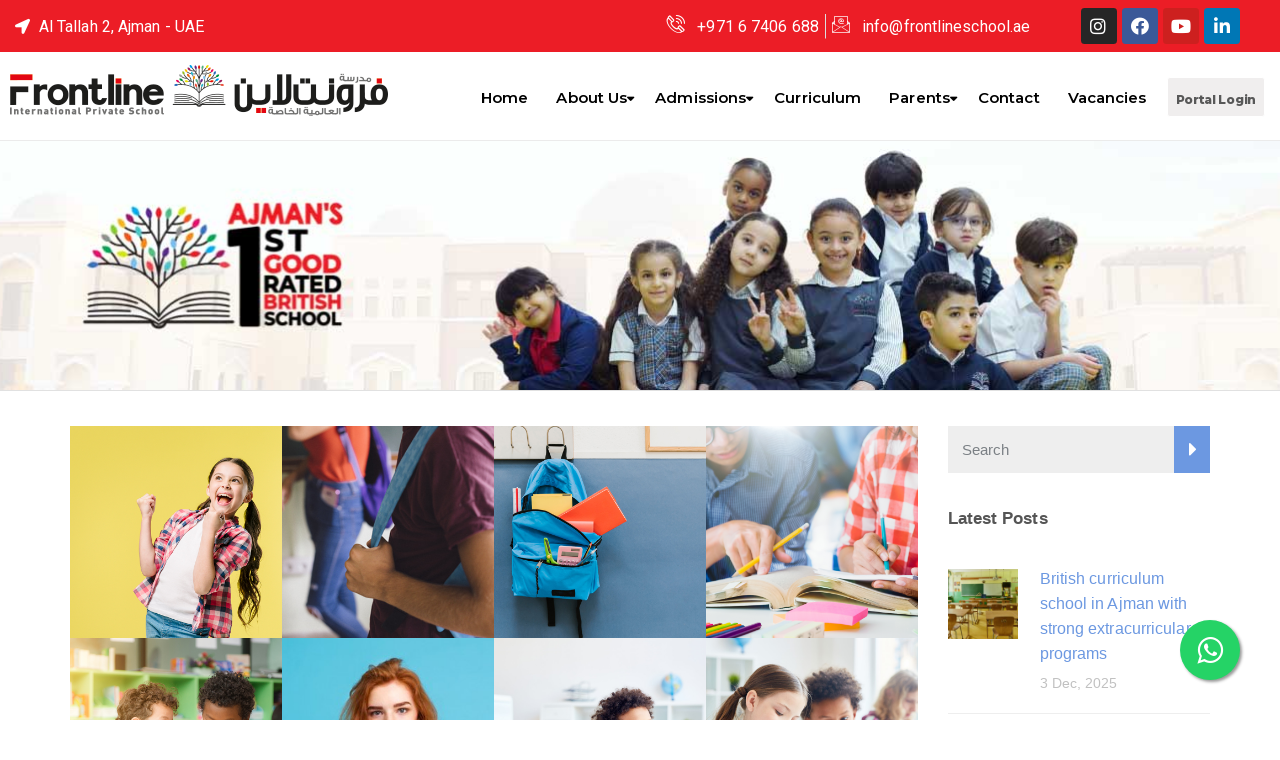

--- FILE ---
content_type: text/html; charset=UTF-8
request_url: https://frontlineschool.ae/gallery/
body_size: 25079
content:
<!DOCTYPE html>
<html class="no-js" lang="en-US">
<head><meta charset="UTF-8"/><script type="d9d2cfd9b3128a979cb01f21-text/javascript">if(navigator.userAgent.match(/MSIE|Internet Explorer/i)||navigator.userAgent.match(/Trident\/7\..*?rv:11/i)){var href=document.location.href;if(!href.match(/[?&]nowprocket/)){if(href.indexOf("?")==-1){if(href.indexOf("#")==-1){document.location.href=href+"?nowprocket=1"}else{document.location.href=href.replace("#","?nowprocket=1#")}}else{if(href.indexOf("#")==-1){document.location.href=href+"&nowprocket=1"}else{document.location.href=href.replace("#","&nowprocket=1#")}}}}</script><script type="d9d2cfd9b3128a979cb01f21-text/javascript">class RocketLazyLoadScripts{constructor(){this.triggerEvents=["keydown","mousedown","mousemove","touchmove","touchstart","touchend","wheel"],this.userEventHandler=this._triggerListener.bind(this),this.touchStartHandler=this._onTouchStart.bind(this),this.touchMoveHandler=this._onTouchMove.bind(this),this.touchEndHandler=this._onTouchEnd.bind(this),this.clickHandler=this._onClick.bind(this),this.interceptedClicks=[],window.addEventListener("pageshow",(e=>{this.persisted=e.persisted})),window.addEventListener("DOMContentLoaded",(()=>{this._preconnect3rdParties()})),this.delayedScripts={normal:[],async:[],defer:[]},this.allJQueries=[]}_addUserInteractionListener(e){document.hidden?e._triggerListener():(this.triggerEvents.forEach((t=>window.addEventListener(t,e.userEventHandler,{passive:!0}))),window.addEventListener("touchstart",e.touchStartHandler,{passive:!0}),window.addEventListener("mousedown",e.touchStartHandler),document.addEventListener("visibilitychange",e.userEventHandler))}_removeUserInteractionListener(){this.triggerEvents.forEach((e=>window.removeEventListener(e,this.userEventHandler,{passive:!0}))),document.removeEventListener("visibilitychange",this.userEventHandler)}_onTouchStart(e){"HTML"!==e.target.tagName&&(window.addEventListener("touchend",this.touchEndHandler),window.addEventListener("mouseup",this.touchEndHandler),window.addEventListener("touchmove",this.touchMoveHandler,{passive:!0}),window.addEventListener("mousemove",this.touchMoveHandler),e.target.addEventListener("click",this.clickHandler),this._renameDOMAttribute(e.target,"onclick","rocket-onclick"))}_onTouchMove(e){window.removeEventListener("touchend",this.touchEndHandler),window.removeEventListener("mouseup",this.touchEndHandler),window.removeEventListener("touchmove",this.touchMoveHandler,{passive:!0}),window.removeEventListener("mousemove",this.touchMoveHandler),e.target.removeEventListener("click",this.clickHandler),this._renameDOMAttribute(e.target,"rocket-onclick","onclick")}_onTouchEnd(e){window.removeEventListener("touchend",this.touchEndHandler),window.removeEventListener("mouseup",this.touchEndHandler),window.removeEventListener("touchmove",this.touchMoveHandler,{passive:!0}),window.removeEventListener("mousemove",this.touchMoveHandler)}_onClick(e){e.target.removeEventListener("click",this.clickHandler),this._renameDOMAttribute(e.target,"rocket-onclick","onclick"),this.interceptedClicks.push(e),e.preventDefault(),e.stopPropagation(),e.stopImmediatePropagation()}_replayClicks(){window.removeEventListener("touchstart",this.touchStartHandler,{passive:!0}),window.removeEventListener("mousedown",this.touchStartHandler),this.interceptedClicks.forEach((e=>{e.target.dispatchEvent(new MouseEvent("click",{view:e.view,bubbles:!0,cancelable:!0}))}))}_renameDOMAttribute(e,t,n){e.hasAttribute&&e.hasAttribute(t)&&(event.target.setAttribute(n,event.target.getAttribute(t)),event.target.removeAttribute(t))}_triggerListener(){this._removeUserInteractionListener(this),"loading"===document.readyState?document.addEventListener("DOMContentLoaded",this._loadEverythingNow.bind(this)):this._loadEverythingNow()}_preconnect3rdParties(){let e=[];document.querySelectorAll("script[type=rocketlazyloadscript]").forEach((t=>{if(t.hasAttribute("src")){const n=new URL(t.src).origin;n!==location.origin&&e.push({src:n,crossOrigin:t.crossOrigin||"module"===t.getAttribute("data-rocket-type")})}})),e=[...new Map(e.map((e=>[JSON.stringify(e),e]))).values()],this._batchInjectResourceHints(e,"preconnect")}async _loadEverythingNow(){this.lastBreath=Date.now(),this._delayEventListeners(),this._delayJQueryReady(this),this._handleDocumentWrite(),this._registerAllDelayedScripts(),this._preloadAllScripts(),await this._loadScriptsFromList(this.delayedScripts.normal),await this._loadScriptsFromList(this.delayedScripts.defer),await this._loadScriptsFromList(this.delayedScripts.async);try{await this._triggerDOMContentLoaded(),await this._triggerWindowLoad()}catch(e){}window.dispatchEvent(new Event("rocket-allScriptsLoaded")),this._replayClicks()}_registerAllDelayedScripts(){document.querySelectorAll("script[type=rocketlazyloadscript]").forEach((e=>{e.hasAttribute("src")?e.hasAttribute("async")&&!1!==e.async?this.delayedScripts.async.push(e):e.hasAttribute("defer")&&!1!==e.defer||"module"===e.getAttribute("data-rocket-type")?this.delayedScripts.defer.push(e):this.delayedScripts.normal.push(e):this.delayedScripts.normal.push(e)}))}async _transformScript(e){return await this._littleBreath(),new Promise((t=>{const n=document.createElement("script");[...e.attributes].forEach((e=>{let t=e.nodeName;"type"!==t&&("data-rocket-type"===t&&(t="type"),n.setAttribute(t,e.nodeValue))})),e.hasAttribute("src")?(n.addEventListener("load",t),n.addEventListener("error",t)):(n.text=e.text,t());try{e.parentNode.replaceChild(n,e)}catch(e){t()}}))}async _loadScriptsFromList(e){const t=e.shift();return t?(await this._transformScript(t),this._loadScriptsFromList(e)):Promise.resolve()}_preloadAllScripts(){this._batchInjectResourceHints([...this.delayedScripts.normal,...this.delayedScripts.defer,...this.delayedScripts.async],"preload")}_batchInjectResourceHints(e,t){var n=document.createDocumentFragment();e.forEach((e=>{if(e.src){const i=document.createElement("link");i.href=e.src,i.rel=t,"preconnect"!==t&&(i.as="script"),e.getAttribute&&"module"===e.getAttribute("data-rocket-type")&&(i.crossOrigin=!0),e.crossOrigin&&(i.crossOrigin=e.crossOrigin),n.appendChild(i)}})),document.head.appendChild(n)}_delayEventListeners(){let e={};function t(t,n){!function(t){function n(n){return e[t].eventsToRewrite.indexOf(n)>=0?"rocket-"+n:n}e[t]||(e[t]={originalFunctions:{add:t.addEventListener,remove:t.removeEventListener},eventsToRewrite:[]},t.addEventListener=function(){arguments[0]=n(arguments[0]),e[t].originalFunctions.add.apply(t,arguments)},t.removeEventListener=function(){arguments[0]=n(arguments[0]),e[t].originalFunctions.remove.apply(t,arguments)})}(t),e[t].eventsToRewrite.push(n)}function n(e,t){let n=e[t];Object.defineProperty(e,t,{get:()=>n||function(){},set(i){e["rocket"+t]=n=i}})}t(document,"DOMContentLoaded"),t(window,"DOMContentLoaded"),t(window,"load"),t(window,"pageshow"),t(document,"readystatechange"),n(document,"onreadystatechange"),n(window,"onload"),n(window,"onpageshow")}_delayJQueryReady(e){let t=window.jQuery;Object.defineProperty(window,"jQuery",{get:()=>t,set(n){if(n&&n.fn&&!e.allJQueries.includes(n)){n.fn.ready=n.fn.init.prototype.ready=function(t){e.domReadyFired?t.bind(document)(n):document.addEventListener("rocket-DOMContentLoaded",(()=>t.bind(document)(n)))};const t=n.fn.on;n.fn.on=n.fn.init.prototype.on=function(){if(this[0]===window){function e(e){return e.split(" ").map((e=>"load"===e||0===e.indexOf("load.")?"rocket-jquery-load":e)).join(" ")}"string"==typeof arguments[0]||arguments[0]instanceof String?arguments[0]=e(arguments[0]):"object"==typeof arguments[0]&&Object.keys(arguments[0]).forEach((t=>{delete Object.assign(arguments[0],{[e(t)]:arguments[0][t]})[t]}))}return t.apply(this,arguments),this},e.allJQueries.push(n)}t=n}})}async _triggerDOMContentLoaded(){this.domReadyFired=!0,await this._littleBreath(),document.dispatchEvent(new Event("rocket-DOMContentLoaded")),await this._littleBreath(),window.dispatchEvent(new Event("rocket-DOMContentLoaded")),await this._littleBreath(),document.dispatchEvent(new Event("rocket-readystatechange")),await this._littleBreath(),document.rocketonreadystatechange&&document.rocketonreadystatechange()}async _triggerWindowLoad(){await this._littleBreath(),window.dispatchEvent(new Event("rocket-load")),await this._littleBreath(),window.rocketonload&&window.rocketonload(),await this._littleBreath(),this.allJQueries.forEach((e=>e(window).trigger("rocket-jquery-load"))),await this._littleBreath();const e=new Event("rocket-pageshow");e.persisted=this.persisted,window.dispatchEvent(e),await this._littleBreath(),window.rocketonpageshow&&window.rocketonpageshow({persisted:this.persisted})}_handleDocumentWrite(){const e=new Map;document.write=document.writeln=function(t){const n=document.currentScript,i=document.createRange(),r=n.parentElement;let o=e.get(n);void 0===o&&(o=n.nextSibling,e.set(n,o));const s=document.createDocumentFragment();i.setStart(s,0),s.appendChild(i.createContextualFragment(t)),r.insertBefore(s,o)}}async _littleBreath(){Date.now()-this.lastBreath>45&&(await this._requestAnimFrame(),this.lastBreath=Date.now())}async _requestAnimFrame(){return document.hidden?new Promise((e=>setTimeout(e))):new Promise((e=>requestAnimationFrame(e)))}static run(){const e=new RocketLazyLoadScripts;e._addUserInteractionListener(e)}}RocketLazyLoadScripts.run();</script>
	
	<meta http-equiv="X-UA-Compatible" content="IE=edge">
	<meta name="viewport" content="width=device-width, initial-scale=1">
  <meta name="description" content="Best British curriculum school in Ajman where students & faculty from different parts of the world come together for the purpose of learning.Recognized by the Ministry of Education with a 'GOOD' rating">
  <meta name="keywords" content="best school in Ajman, best British curriculum schools in Ajman, best schools in Ajman, best British schools in Ajman, the best school in Ajman, best schools in Ajman UAE, top 10 schools in Ajman, frontline international pvt school Ajman, Ajman international school, British international school Ajman, international private school Ajman, international schools in Ajman UAE, frontline international school Ajman, frontlineschool.ae, affordable schools in Ajman">
  <meta name="author" content="FIPS">
	<meta name='robots' content='index, follow, max-image-preview:large, max-snippet:-1, max-video-preview:-1' />

	<!-- This site is optimized with the Yoast SEO plugin v19.13 - https://yoast.com/wordpress/plugins/seo/ -->
	<title>Gallery | Frontline International Private School</title>
	<link rel="canonical" href="https://frontlineschool.ae/gallery/" />
	<meta property="og:locale" content="en_US" />
	<meta property="og:type" content="article" />
	<meta property="og:title" content="Gallery | Frontline International Private School" />
	<meta property="og:url" content="https://frontlineschool.ae/gallery/" />
	<meta property="og:site_name" content="Frontline International Private School" />
	<meta property="og:image" content="https://www.frontlineschool.ae/wp-content/uploads/2020/03/06-768x768.png" />
	<meta name="twitter:card" content="summary_large_image" />
	<script type="application/ld+json" class="yoast-schema-graph">{"@context":"https://schema.org","@graph":[{"@type":"WebPage","@id":"https://frontlineschool.ae/gallery/","url":"https://frontlineschool.ae/gallery/","name":"Gallery | Frontline International Private School","isPartOf":{"@id":"https://frontlineschool.ae/#website"},"primaryImageOfPage":{"@id":"https://frontlineschool.ae/gallery/#primaryimage"},"image":{"@id":"https://frontlineschool.ae/gallery/#primaryimage"},"thumbnailUrl":"https://www.frontlineschool.ae/wp-content/uploads/2020/03/06-768x768.png","datePublished":"2019-08-13T10:54:02+00:00","dateModified":"2019-08-13T10:54:02+00:00","breadcrumb":{"@id":"https://frontlineschool.ae/gallery/#breadcrumb"},"inLanguage":"en-US","potentialAction":[{"@type":"ReadAction","target":["https://frontlineschool.ae/gallery/"]}]},{"@type":"ImageObject","inLanguage":"en-US","@id":"https://frontlineschool.ae/gallery/#primaryimage","url":"https://www.frontlineschool.ae/wp-content/uploads/2020/03/06-768x768.png","contentUrl":"https://www.frontlineschool.ae/wp-content/uploads/2020/03/06-768x768.png"},{"@type":"BreadcrumbList","@id":"https://frontlineschool.ae/gallery/#breadcrumb","itemListElement":[{"@type":"ListItem","position":1,"name":"Home","item":"https://frontlineschool.ae/"},{"@type":"ListItem","position":2,"name":"Gallery"}]},{"@type":"WebSite","@id":"https://frontlineschool.ae/#website","url":"https://frontlineschool.ae/","name":"Frontline International Private School","description":"Strive for Excellence","publisher":{"@id":"https://frontlineschool.ae/#organization"},"potentialAction":[{"@type":"SearchAction","target":{"@type":"EntryPoint","urlTemplate":"https://frontlineschool.ae/?s={search_term_string}"},"query-input":"required name=search_term_string"}],"inLanguage":"en-US"},{"@type":"Organization","@id":"https://frontlineschool.ae/#organization","name":"Frontline International Private School","url":"https://frontlineschool.ae/","logo":{"@type":"ImageObject","inLanguage":"en-US","@id":"https://frontlineschool.ae/#/schema/logo/image/","url":"https://frontlineschool.ae/wp-content/uploads/2022/04/fips-site-logo-main.png","contentUrl":"https://frontlineschool.ae/wp-content/uploads/2022/04/fips-site-logo-main.png","width":378,"height":65,"caption":"Frontline International Private School"},"image":{"@id":"https://frontlineschool.ae/#/schema/logo/image/"}}]}</script>
	<!-- / Yoast SEO plugin. -->


<link rel='dns-prefetch' href='//www.googletagmanager.com' />
<link rel='dns-prefetch' href='//fonts.googleapis.com' />

<link rel="alternate" type="application/rss+xml" title="Frontline International Private School &raquo; Feed" href="https://frontlineschool.ae/feed/" />
<link rel="alternate" type="application/rss+xml" title="Frontline International Private School &raquo; Comments Feed" href="https://frontlineschool.ae/comments/feed/" />
<link rel="alternate" title="oEmbed (JSON)" type="application/json+oembed" href="https://frontlineschool.ae/wp-json/oembed/1.0/embed?url=https%3A%2F%2Ffrontlineschool.ae%2Fgallery%2F" />
<link rel="alternate" title="oEmbed (XML)" type="text/xml+oembed" href="https://frontlineschool.ae/wp-json/oembed/1.0/embed?url=https%3A%2F%2Ffrontlineschool.ae%2Fgallery%2F&#038;format=xml" />
<style id='wp-img-auto-sizes-contain-inline-css' type='text/css'>
img:is([sizes=auto i],[sizes^="auto," i]){contain-intrinsic-size:3000px 1500px}
/*# sourceURL=wp-img-auto-sizes-contain-inline-css */
</style>
<link data-minify="1" rel='stylesheet' id='flick-css' href='https://frontlineschool.ae/wp-content/cache/min/1/wp-content/plugins/mailchimp/assets/css/flick/flick.css?ver=1757834895' type='text/css' media='all' />
<link rel='stylesheet' id='mailchimp_sf_main_css-css' href='https://frontlineschool.ae/?mcsf_action=main_css&#038;ver=1.6.2' type='text/css' media='all' />
<link data-minify="1" rel='stylesheet' id='bdt-uikit-css' href='https://frontlineschool.ae/wp-content/cache/min/1/wp-content/plugins/bdthemes-element-pack-lite/assets/css/bdt-uikit.css?ver=1757834895' type='text/css' media='all' />
<link data-minify="1" rel='stylesheet' id='ep-helper-css' href='https://frontlineschool.ae/wp-content/cache/min/1/wp-content/plugins/bdthemes-element-pack-lite/assets/css/ep-helper.css?ver=1757834895' type='text/css' media='all' />
<style id='wp-emoji-styles-inline-css' type='text/css'>

	img.wp-smiley, img.emoji {
		display: inline !important;
		border: none !important;
		box-shadow: none !important;
		height: 1em !important;
		width: 1em !important;
		margin: 0 0.07em !important;
		vertical-align: -0.1em !important;
		background: none !important;
		padding: 0 !important;
	}
/*# sourceURL=wp-emoji-styles-inline-css */
</style>
<link rel='stylesheet' id='wp-block-library-css' href='https://frontlineschool.ae/wp-includes/css/dist/block-library/style.min.css?ver=6.9' type='text/css' media='all' />
<style id='global-styles-inline-css' type='text/css'>
:root{--wp--preset--aspect-ratio--square: 1;--wp--preset--aspect-ratio--4-3: 4/3;--wp--preset--aspect-ratio--3-4: 3/4;--wp--preset--aspect-ratio--3-2: 3/2;--wp--preset--aspect-ratio--2-3: 2/3;--wp--preset--aspect-ratio--16-9: 16/9;--wp--preset--aspect-ratio--9-16: 9/16;--wp--preset--color--black: #000000;--wp--preset--color--cyan-bluish-gray: #abb8c3;--wp--preset--color--white: #ffffff;--wp--preset--color--pale-pink: #f78da7;--wp--preset--color--vivid-red: #cf2e2e;--wp--preset--color--luminous-vivid-orange: #ff6900;--wp--preset--color--luminous-vivid-amber: #fcb900;--wp--preset--color--light-green-cyan: #7bdcb5;--wp--preset--color--vivid-green-cyan: #00d084;--wp--preset--color--pale-cyan-blue: #8ed1fc;--wp--preset--color--vivid-cyan-blue: #0693e3;--wp--preset--color--vivid-purple: #9b51e0;--wp--preset--gradient--vivid-cyan-blue-to-vivid-purple: linear-gradient(135deg,rgb(6,147,227) 0%,rgb(155,81,224) 100%);--wp--preset--gradient--light-green-cyan-to-vivid-green-cyan: linear-gradient(135deg,rgb(122,220,180) 0%,rgb(0,208,130) 100%);--wp--preset--gradient--luminous-vivid-amber-to-luminous-vivid-orange: linear-gradient(135deg,rgb(252,185,0) 0%,rgb(255,105,0) 100%);--wp--preset--gradient--luminous-vivid-orange-to-vivid-red: linear-gradient(135deg,rgb(255,105,0) 0%,rgb(207,46,46) 100%);--wp--preset--gradient--very-light-gray-to-cyan-bluish-gray: linear-gradient(135deg,rgb(238,238,238) 0%,rgb(169,184,195) 100%);--wp--preset--gradient--cool-to-warm-spectrum: linear-gradient(135deg,rgb(74,234,220) 0%,rgb(151,120,209) 20%,rgb(207,42,186) 40%,rgb(238,44,130) 60%,rgb(251,105,98) 80%,rgb(254,248,76) 100%);--wp--preset--gradient--blush-light-purple: linear-gradient(135deg,rgb(255,206,236) 0%,rgb(152,150,240) 100%);--wp--preset--gradient--blush-bordeaux: linear-gradient(135deg,rgb(254,205,165) 0%,rgb(254,45,45) 50%,rgb(107,0,62) 100%);--wp--preset--gradient--luminous-dusk: linear-gradient(135deg,rgb(255,203,112) 0%,rgb(199,81,192) 50%,rgb(65,88,208) 100%);--wp--preset--gradient--pale-ocean: linear-gradient(135deg,rgb(255,245,203) 0%,rgb(182,227,212) 50%,rgb(51,167,181) 100%);--wp--preset--gradient--electric-grass: linear-gradient(135deg,rgb(202,248,128) 0%,rgb(113,206,126) 100%);--wp--preset--gradient--midnight: linear-gradient(135deg,rgb(2,3,129) 0%,rgb(40,116,252) 100%);--wp--preset--font-size--small: 13px;--wp--preset--font-size--medium: 20px;--wp--preset--font-size--large: 36px;--wp--preset--font-size--x-large: 42px;--wp--preset--spacing--20: 0.44rem;--wp--preset--spacing--30: 0.67rem;--wp--preset--spacing--40: 1rem;--wp--preset--spacing--50: 1.5rem;--wp--preset--spacing--60: 2.25rem;--wp--preset--spacing--70: 3.38rem;--wp--preset--spacing--80: 5.06rem;--wp--preset--shadow--natural: 6px 6px 9px rgba(0, 0, 0, 0.2);--wp--preset--shadow--deep: 12px 12px 50px rgba(0, 0, 0, 0.4);--wp--preset--shadow--sharp: 6px 6px 0px rgba(0, 0, 0, 0.2);--wp--preset--shadow--outlined: 6px 6px 0px -3px rgb(255, 255, 255), 6px 6px rgb(0, 0, 0);--wp--preset--shadow--crisp: 6px 6px 0px rgb(0, 0, 0);}:where(.is-layout-flex){gap: 0.5em;}:where(.is-layout-grid){gap: 0.5em;}body .is-layout-flex{display: flex;}.is-layout-flex{flex-wrap: wrap;align-items: center;}.is-layout-flex > :is(*, div){margin: 0;}body .is-layout-grid{display: grid;}.is-layout-grid > :is(*, div){margin: 0;}:where(.wp-block-columns.is-layout-flex){gap: 2em;}:where(.wp-block-columns.is-layout-grid){gap: 2em;}:where(.wp-block-post-template.is-layout-flex){gap: 1.25em;}:where(.wp-block-post-template.is-layout-grid){gap: 1.25em;}.has-black-color{color: var(--wp--preset--color--black) !important;}.has-cyan-bluish-gray-color{color: var(--wp--preset--color--cyan-bluish-gray) !important;}.has-white-color{color: var(--wp--preset--color--white) !important;}.has-pale-pink-color{color: var(--wp--preset--color--pale-pink) !important;}.has-vivid-red-color{color: var(--wp--preset--color--vivid-red) !important;}.has-luminous-vivid-orange-color{color: var(--wp--preset--color--luminous-vivid-orange) !important;}.has-luminous-vivid-amber-color{color: var(--wp--preset--color--luminous-vivid-amber) !important;}.has-light-green-cyan-color{color: var(--wp--preset--color--light-green-cyan) !important;}.has-vivid-green-cyan-color{color: var(--wp--preset--color--vivid-green-cyan) !important;}.has-pale-cyan-blue-color{color: var(--wp--preset--color--pale-cyan-blue) !important;}.has-vivid-cyan-blue-color{color: var(--wp--preset--color--vivid-cyan-blue) !important;}.has-vivid-purple-color{color: var(--wp--preset--color--vivid-purple) !important;}.has-black-background-color{background-color: var(--wp--preset--color--black) !important;}.has-cyan-bluish-gray-background-color{background-color: var(--wp--preset--color--cyan-bluish-gray) !important;}.has-white-background-color{background-color: var(--wp--preset--color--white) !important;}.has-pale-pink-background-color{background-color: var(--wp--preset--color--pale-pink) !important;}.has-vivid-red-background-color{background-color: var(--wp--preset--color--vivid-red) !important;}.has-luminous-vivid-orange-background-color{background-color: var(--wp--preset--color--luminous-vivid-orange) !important;}.has-luminous-vivid-amber-background-color{background-color: var(--wp--preset--color--luminous-vivid-amber) !important;}.has-light-green-cyan-background-color{background-color: var(--wp--preset--color--light-green-cyan) !important;}.has-vivid-green-cyan-background-color{background-color: var(--wp--preset--color--vivid-green-cyan) !important;}.has-pale-cyan-blue-background-color{background-color: var(--wp--preset--color--pale-cyan-blue) !important;}.has-vivid-cyan-blue-background-color{background-color: var(--wp--preset--color--vivid-cyan-blue) !important;}.has-vivid-purple-background-color{background-color: var(--wp--preset--color--vivid-purple) !important;}.has-black-border-color{border-color: var(--wp--preset--color--black) !important;}.has-cyan-bluish-gray-border-color{border-color: var(--wp--preset--color--cyan-bluish-gray) !important;}.has-white-border-color{border-color: var(--wp--preset--color--white) !important;}.has-pale-pink-border-color{border-color: var(--wp--preset--color--pale-pink) !important;}.has-vivid-red-border-color{border-color: var(--wp--preset--color--vivid-red) !important;}.has-luminous-vivid-orange-border-color{border-color: var(--wp--preset--color--luminous-vivid-orange) !important;}.has-luminous-vivid-amber-border-color{border-color: var(--wp--preset--color--luminous-vivid-amber) !important;}.has-light-green-cyan-border-color{border-color: var(--wp--preset--color--light-green-cyan) !important;}.has-vivid-green-cyan-border-color{border-color: var(--wp--preset--color--vivid-green-cyan) !important;}.has-pale-cyan-blue-border-color{border-color: var(--wp--preset--color--pale-cyan-blue) !important;}.has-vivid-cyan-blue-border-color{border-color: var(--wp--preset--color--vivid-cyan-blue) !important;}.has-vivid-purple-border-color{border-color: var(--wp--preset--color--vivid-purple) !important;}.has-vivid-cyan-blue-to-vivid-purple-gradient-background{background: var(--wp--preset--gradient--vivid-cyan-blue-to-vivid-purple) !important;}.has-light-green-cyan-to-vivid-green-cyan-gradient-background{background: var(--wp--preset--gradient--light-green-cyan-to-vivid-green-cyan) !important;}.has-luminous-vivid-amber-to-luminous-vivid-orange-gradient-background{background: var(--wp--preset--gradient--luminous-vivid-amber-to-luminous-vivid-orange) !important;}.has-luminous-vivid-orange-to-vivid-red-gradient-background{background: var(--wp--preset--gradient--luminous-vivid-orange-to-vivid-red) !important;}.has-very-light-gray-to-cyan-bluish-gray-gradient-background{background: var(--wp--preset--gradient--very-light-gray-to-cyan-bluish-gray) !important;}.has-cool-to-warm-spectrum-gradient-background{background: var(--wp--preset--gradient--cool-to-warm-spectrum) !important;}.has-blush-light-purple-gradient-background{background: var(--wp--preset--gradient--blush-light-purple) !important;}.has-blush-bordeaux-gradient-background{background: var(--wp--preset--gradient--blush-bordeaux) !important;}.has-luminous-dusk-gradient-background{background: var(--wp--preset--gradient--luminous-dusk) !important;}.has-pale-ocean-gradient-background{background: var(--wp--preset--gradient--pale-ocean) !important;}.has-electric-grass-gradient-background{background: var(--wp--preset--gradient--electric-grass) !important;}.has-midnight-gradient-background{background: var(--wp--preset--gradient--midnight) !important;}.has-small-font-size{font-size: var(--wp--preset--font-size--small) !important;}.has-medium-font-size{font-size: var(--wp--preset--font-size--medium) !important;}.has-large-font-size{font-size: var(--wp--preset--font-size--large) !important;}.has-x-large-font-size{font-size: var(--wp--preset--font-size--x-large) !important;}
/*# sourceURL=global-styles-inline-css */
</style>

<style id='classic-theme-styles-inline-css' type='text/css'>
/*! This file is auto-generated */
.wp-block-button__link{color:#fff;background-color:#32373c;border-radius:9999px;box-shadow:none;text-decoration:none;padding:calc(.667em + 2px) calc(1.333em + 2px);font-size:1.125em}.wp-block-file__button{background:#32373c;color:#fff;text-decoration:none}
/*# sourceURL=/wp-includes/css/classic-themes.min.css */
</style>
<link data-minify="1" rel='stylesheet' id='contact-form-7-css' href='https://frontlineschool.ae/wp-content/cache/min/1/wp-content/plugins/contact-form-7/includes/css/styles.css?ver=1757834895' type='text/css' media='all' />
<link data-minify="1" rel='stylesheet' id='mega-submenu-css' href='https://frontlineschool.ae/wp-content/cache/min/1/wp-content/plugins/mega-submenu/public/css/style.css?ver=1757834895' type='text/css' media='all' />
<link data-minify="1" rel='stylesheet' id='mega-submenu-woocommerce-css' href='https://frontlineschool.ae/wp-content/cache/min/1/wp-content/plugins/mega-submenu/public/css/woocommerce.css?ver=1757834895' type='text/css' media='all' />
<link data-minify="1" rel='stylesheet' id='rs-plugin-settings-css' href='https://frontlineschool.ae/wp-content/cache/min/1/wp-content/plugins/revslider/public/assets/css/rs6.css?ver=1757834895' type='text/css' media='all' />
<style id='rs-plugin-settings-inline-css' type='text/css'>
#rs-demo-id {}
/*# sourceURL=rs-plugin-settings-inline-css */
</style>
<link data-minify="1" rel='stylesheet' id='module-frontend-css' href='https://frontlineschool.ae/wp-content/cache/min/1/wp-content/plugins/sensei-lms/assets/dist/css/modules-frontend.css?ver=1757834895' type='text/css' media='all' />
<link data-minify="1" rel='stylesheet' id='pages-frontend-css' href='https://frontlineschool.ae/wp-content/cache/min/1/wp-content/plugins/sensei-lms/assets/dist/css/pages-frontend.css?ver=1757834895' type='text/css' media='all' />
<link data-minify="1" rel='stylesheet' id='sensei-frontend-css' href='https://frontlineschool.ae/wp-content/cache/min/1/wp-content/plugins/sensei-lms/assets/dist/css/frontend.css?ver=1757834895' type='text/css' media='screen' />
<link data-minify="1" rel='stylesheet' id='ed-school-plugin-elementor-css' href='https://frontlineschool.ae/wp-content/cache/min/1/wp-content/plugins/ed-school-plugin/includes/elementor/assets/css/main.css?ver=1757834895' type='text/css' media='all' />
<link data-minify="1" rel='stylesheet' id='elementor-icons-ekiticons-css' href='https://frontlineschool.ae/wp-content/cache/min/1/wp-content/plugins/elementskit-lite/modules/elementskit-icon-pack/assets/css/ekiticons.css?ver=1757834896' type='text/css' media='all' />
<link data-minify="1" rel='stylesheet' id='tablepress-default-css' href='https://frontlineschool.ae/wp-content/cache/min/1/wp-content/tablepress-combined.min.css?ver=1757834896' type='text/css' media='all' />
<link data-minify="1" rel='stylesheet' id='elementor-icons-css' href='https://frontlineschool.ae/wp-content/cache/min/1/wp-content/plugins/elementor/assets/lib/eicons/css/elementor-icons.min.css?ver=1757834896' type='text/css' media='all' />
<link rel='stylesheet' id='elementor-animations-css' href='https://frontlineschool.ae/wp-content/plugins/elementor/assets/lib/animations/animations.min.css?ver=3.2.4' type='text/css' media='all' />
<link rel='stylesheet' id='elementor-frontend-legacy-css' href='https://frontlineschool.ae/wp-content/plugins/elementor/assets/css/frontend-legacy.min.css?ver=3.2.4' type='text/css' media='all' />
<link rel='stylesheet' id='elementor-frontend-css' href='https://frontlineschool.ae/wp-content/plugins/elementor/assets/css/frontend.min.css?ver=3.2.4' type='text/css' media='all' />
<style id='elementor-frontend-inline-css' type='text/css'>
@font-face{font-family:eicons;src:url(https://frontlineschool.ae/wp-content/plugins/elementor/assets/lib/eicons/fonts/eicons.eot?5.10.0);src:url(https://frontlineschool.ae/wp-content/plugins/elementor/assets/lib/eicons/fonts/eicons.eot?5.10.0#iefix) format("embedded-opentype"),url(https://frontlineschool.ae/wp-content/plugins/elementor/assets/lib/eicons/fonts/eicons.woff2?5.10.0) format("woff2"),url(https://frontlineschool.ae/wp-content/plugins/elementor/assets/lib/eicons/fonts/eicons.woff?5.10.0) format("woff"),url(https://frontlineschool.ae/wp-content/plugins/elementor/assets/lib/eicons/fonts/eicons.ttf?5.10.0) format("truetype"),url(https://frontlineschool.ae/wp-content/plugins/elementor/assets/lib/eicons/fonts/eicons.svg?5.10.0#eicon) format("svg");font-weight:400;font-style:normal}
/*# sourceURL=elementor-frontend-inline-css */
</style>
<link rel='stylesheet' id='elementor-post-5704-css' href='https://frontlineschool.ae/wp-content/uploads/elementor/css/post-5704.css?ver=1729160219' type='text/css' media='all' />
<link rel='stylesheet' id='elementor-post-368-css' href='https://frontlineschool.ae/wp-content/uploads/elementor/css/post-368.css?ver=1678683622' type='text/css' media='all' />
<link data-minify="1" rel='stylesheet' id='ekit-widget-styles-css' href='https://frontlineschool.ae/wp-content/cache/min/1/wp-content/plugins/elementskit-lite/widgets/init/assets/css/widget-styles.css?ver=1757834896' type='text/css' media='all' />
<link data-minify="1" rel='stylesheet' id='ekit-responsive-css' href='https://frontlineschool.ae/wp-content/cache/min/1/wp-content/plugins/elementskit-lite/widgets/init/assets/css/responsive.css?ver=1757834896' type='text/css' media='all' />
<link data-minify="1" rel='stylesheet' id='font-awesome-css' href='https://frontlineschool.ae/wp-content/cache/min/1/wp-content/plugins/elementor/assets/lib/font-awesome/css/font-awesome.min.css?ver=1757834896' type='text/css' media='all' />
<link data-minify="1" rel='stylesheet' id='ed-school-plugin-style-css' href='https://frontlineschool.ae/wp-content/cache/min/1/wp-content/plugins/ed-school-plugin/public/css/style.css?ver=1757834896' type='text/css' media='all' />
<link rel='stylesheet' id='eael-general-css' href='https://frontlineschool.ae/wp-content/plugins/essential-addons-for-elementor-lite/assets/front-end/css/view/general.min.css?ver=5.5.5' type='text/css' media='all' />
<link data-minify="1" rel='stylesheet' id='groundwork-grid-css' href='https://frontlineschool.ae/wp-content/cache/min/1/wp-content/themes/ed-school/assets/css/groundwork-responsive.css?ver=1757834896' type='text/css' media='all' />
<link data-minify="1" rel='stylesheet' id='ed-school-theme-icons-css' href='https://frontlineschool.ae/wp-content/cache/min/1/wp-content/themes/ed-school/assets/css/theme-icons.css?ver=1757834896' type='text/css' media='all' />
<link data-minify="1" rel='stylesheet' id='ed-school-style-css' href='https://frontlineschool.ae/wp-content/cache/min/1/wp-content/themes/ed-school/style.css?ver=1757834896' type='text/css' media='all' />
<style id='ed-school-style-inline-css' type='text/css'>
.header-mobile {display: none;}@media screen and (max-width:950px) {.header-left {padding-left: 0;}.wh-header, .wh-top-bar {display: none;}.header-mobile {display: block;}}
/*# sourceURL=ed-school-style-inline-css */
</style>
<link data-minify="1" rel='stylesheet' id='magnific-popup-css' href='https://frontlineschool.ae/wp-content/cache/min/1/wp-content/plugins/ed-school-plugin/includes/elementor/widgets/video-popup/assets/magnific-popup.css?ver=1757834896' type='text/css' media='all' />
<link rel="preload" as="style" href="https://fonts.googleapis.com/css?family=Montserrat:100,200,300,400,500,600,700,800,900,100italic,200italic,300italic,400italic,500italic,600italic,700italic,800italic,900italic&#038;subset=latin&#038;display=swap&#038;ver=1739084306" /><script src="/cdn-cgi/scripts/7d0fa10a/cloudflare-static/rocket-loader.min.js" data-cf-settings="d9d2cfd9b3128a979cb01f21-|49"></script><style type="text/css">@font-face {font-family:Montserrat;font-style:normal;font-weight:100;src:url(/cf-fonts/s/montserrat/5.0.16/cyrillic-ext/100/normal.woff2);unicode-range:U+0460-052F,U+1C80-1C88,U+20B4,U+2DE0-2DFF,U+A640-A69F,U+FE2E-FE2F;font-display:swap;}@font-face {font-family:Montserrat;font-style:normal;font-weight:100;src:url(/cf-fonts/s/montserrat/5.0.16/cyrillic/100/normal.woff2);unicode-range:U+0301,U+0400-045F,U+0490-0491,U+04B0-04B1,U+2116;font-display:swap;}@font-face {font-family:Montserrat;font-style:normal;font-weight:100;src:url(/cf-fonts/s/montserrat/5.0.16/vietnamese/100/normal.woff2);unicode-range:U+0102-0103,U+0110-0111,U+0128-0129,U+0168-0169,U+01A0-01A1,U+01AF-01B0,U+0300-0301,U+0303-0304,U+0308-0309,U+0323,U+0329,U+1EA0-1EF9,U+20AB;font-display:swap;}@font-face {font-family:Montserrat;font-style:normal;font-weight:100;src:url(/cf-fonts/s/montserrat/5.0.16/latin-ext/100/normal.woff2);unicode-range:U+0100-02AF,U+0304,U+0308,U+0329,U+1E00-1E9F,U+1EF2-1EFF,U+2020,U+20A0-20AB,U+20AD-20CF,U+2113,U+2C60-2C7F,U+A720-A7FF;font-display:swap;}@font-face {font-family:Montserrat;font-style:normal;font-weight:100;src:url(/cf-fonts/s/montserrat/5.0.16/latin/100/normal.woff2);unicode-range:U+0000-00FF,U+0131,U+0152-0153,U+02BB-02BC,U+02C6,U+02DA,U+02DC,U+0304,U+0308,U+0329,U+2000-206F,U+2074,U+20AC,U+2122,U+2191,U+2193,U+2212,U+2215,U+FEFF,U+FFFD;font-display:swap;}@font-face {font-family:Montserrat;font-style:normal;font-weight:200;src:url(/cf-fonts/s/montserrat/5.0.16/latin-ext/200/normal.woff2);unicode-range:U+0100-02AF,U+0304,U+0308,U+0329,U+1E00-1E9F,U+1EF2-1EFF,U+2020,U+20A0-20AB,U+20AD-20CF,U+2113,U+2C60-2C7F,U+A720-A7FF;font-display:swap;}@font-face {font-family:Montserrat;font-style:normal;font-weight:200;src:url(/cf-fonts/s/montserrat/5.0.16/cyrillic-ext/200/normal.woff2);unicode-range:U+0460-052F,U+1C80-1C88,U+20B4,U+2DE0-2DFF,U+A640-A69F,U+FE2E-FE2F;font-display:swap;}@font-face {font-family:Montserrat;font-style:normal;font-weight:200;src:url(/cf-fonts/s/montserrat/5.0.16/latin/200/normal.woff2);unicode-range:U+0000-00FF,U+0131,U+0152-0153,U+02BB-02BC,U+02C6,U+02DA,U+02DC,U+0304,U+0308,U+0329,U+2000-206F,U+2074,U+20AC,U+2122,U+2191,U+2193,U+2212,U+2215,U+FEFF,U+FFFD;font-display:swap;}@font-face {font-family:Montserrat;font-style:normal;font-weight:200;src:url(/cf-fonts/s/montserrat/5.0.16/vietnamese/200/normal.woff2);unicode-range:U+0102-0103,U+0110-0111,U+0128-0129,U+0168-0169,U+01A0-01A1,U+01AF-01B0,U+0300-0301,U+0303-0304,U+0308-0309,U+0323,U+0329,U+1EA0-1EF9,U+20AB;font-display:swap;}@font-face {font-family:Montserrat;font-style:normal;font-weight:200;src:url(/cf-fonts/s/montserrat/5.0.16/cyrillic/200/normal.woff2);unicode-range:U+0301,U+0400-045F,U+0490-0491,U+04B0-04B1,U+2116;font-display:swap;}@font-face {font-family:Montserrat;font-style:normal;font-weight:300;src:url(/cf-fonts/s/montserrat/5.0.16/cyrillic-ext/300/normal.woff2);unicode-range:U+0460-052F,U+1C80-1C88,U+20B4,U+2DE0-2DFF,U+A640-A69F,U+FE2E-FE2F;font-display:swap;}@font-face {font-family:Montserrat;font-style:normal;font-weight:300;src:url(/cf-fonts/s/montserrat/5.0.16/cyrillic/300/normal.woff2);unicode-range:U+0301,U+0400-045F,U+0490-0491,U+04B0-04B1,U+2116;font-display:swap;}@font-face {font-family:Montserrat;font-style:normal;font-weight:300;src:url(/cf-fonts/s/montserrat/5.0.16/latin/300/normal.woff2);unicode-range:U+0000-00FF,U+0131,U+0152-0153,U+02BB-02BC,U+02C6,U+02DA,U+02DC,U+0304,U+0308,U+0329,U+2000-206F,U+2074,U+20AC,U+2122,U+2191,U+2193,U+2212,U+2215,U+FEFF,U+FFFD;font-display:swap;}@font-face {font-family:Montserrat;font-style:normal;font-weight:300;src:url(/cf-fonts/s/montserrat/5.0.16/latin-ext/300/normal.woff2);unicode-range:U+0100-02AF,U+0304,U+0308,U+0329,U+1E00-1E9F,U+1EF2-1EFF,U+2020,U+20A0-20AB,U+20AD-20CF,U+2113,U+2C60-2C7F,U+A720-A7FF;font-display:swap;}@font-face {font-family:Montserrat;font-style:normal;font-weight:300;src:url(/cf-fonts/s/montserrat/5.0.16/vietnamese/300/normal.woff2);unicode-range:U+0102-0103,U+0110-0111,U+0128-0129,U+0168-0169,U+01A0-01A1,U+01AF-01B0,U+0300-0301,U+0303-0304,U+0308-0309,U+0323,U+0329,U+1EA0-1EF9,U+20AB;font-display:swap;}@font-face {font-family:Montserrat;font-style:normal;font-weight:400;src:url(/cf-fonts/s/montserrat/5.0.16/latin/400/normal.woff2);unicode-range:U+0000-00FF,U+0131,U+0152-0153,U+02BB-02BC,U+02C6,U+02DA,U+02DC,U+0304,U+0308,U+0329,U+2000-206F,U+2074,U+20AC,U+2122,U+2191,U+2193,U+2212,U+2215,U+FEFF,U+FFFD;font-display:swap;}@font-face {font-family:Montserrat;font-style:normal;font-weight:400;src:url(/cf-fonts/s/montserrat/5.0.16/cyrillic-ext/400/normal.woff2);unicode-range:U+0460-052F,U+1C80-1C88,U+20B4,U+2DE0-2DFF,U+A640-A69F,U+FE2E-FE2F;font-display:swap;}@font-face {font-family:Montserrat;font-style:normal;font-weight:400;src:url(/cf-fonts/s/montserrat/5.0.16/latin-ext/400/normal.woff2);unicode-range:U+0100-02AF,U+0304,U+0308,U+0329,U+1E00-1E9F,U+1EF2-1EFF,U+2020,U+20A0-20AB,U+20AD-20CF,U+2113,U+2C60-2C7F,U+A720-A7FF;font-display:swap;}@font-face {font-family:Montserrat;font-style:normal;font-weight:400;src:url(/cf-fonts/s/montserrat/5.0.16/vietnamese/400/normal.woff2);unicode-range:U+0102-0103,U+0110-0111,U+0128-0129,U+0168-0169,U+01A0-01A1,U+01AF-01B0,U+0300-0301,U+0303-0304,U+0308-0309,U+0323,U+0329,U+1EA0-1EF9,U+20AB;font-display:swap;}@font-face {font-family:Montserrat;font-style:normal;font-weight:400;src:url(/cf-fonts/s/montserrat/5.0.16/cyrillic/400/normal.woff2);unicode-range:U+0301,U+0400-045F,U+0490-0491,U+04B0-04B1,U+2116;font-display:swap;}@font-face {font-family:Montserrat;font-style:normal;font-weight:500;src:url(/cf-fonts/s/montserrat/5.0.16/latin-ext/500/normal.woff2);unicode-range:U+0100-02AF,U+0304,U+0308,U+0329,U+1E00-1E9F,U+1EF2-1EFF,U+2020,U+20A0-20AB,U+20AD-20CF,U+2113,U+2C60-2C7F,U+A720-A7FF;font-display:swap;}@font-face {font-family:Montserrat;font-style:normal;font-weight:500;src:url(/cf-fonts/s/montserrat/5.0.16/vietnamese/500/normal.woff2);unicode-range:U+0102-0103,U+0110-0111,U+0128-0129,U+0168-0169,U+01A0-01A1,U+01AF-01B0,U+0300-0301,U+0303-0304,U+0308-0309,U+0323,U+0329,U+1EA0-1EF9,U+20AB;font-display:swap;}@font-face {font-family:Montserrat;font-style:normal;font-weight:500;src:url(/cf-fonts/s/montserrat/5.0.16/cyrillic-ext/500/normal.woff2);unicode-range:U+0460-052F,U+1C80-1C88,U+20B4,U+2DE0-2DFF,U+A640-A69F,U+FE2E-FE2F;font-display:swap;}@font-face {font-family:Montserrat;font-style:normal;font-weight:500;src:url(/cf-fonts/s/montserrat/5.0.16/cyrillic/500/normal.woff2);unicode-range:U+0301,U+0400-045F,U+0490-0491,U+04B0-04B1,U+2116;font-display:swap;}@font-face {font-family:Montserrat;font-style:normal;font-weight:500;src:url(/cf-fonts/s/montserrat/5.0.16/latin/500/normal.woff2);unicode-range:U+0000-00FF,U+0131,U+0152-0153,U+02BB-02BC,U+02C6,U+02DA,U+02DC,U+0304,U+0308,U+0329,U+2000-206F,U+2074,U+20AC,U+2122,U+2191,U+2193,U+2212,U+2215,U+FEFF,U+FFFD;font-display:swap;}@font-face {font-family:Montserrat;font-style:normal;font-weight:600;src:url(/cf-fonts/s/montserrat/5.0.16/vietnamese/600/normal.woff2);unicode-range:U+0102-0103,U+0110-0111,U+0128-0129,U+0168-0169,U+01A0-01A1,U+01AF-01B0,U+0300-0301,U+0303-0304,U+0308-0309,U+0323,U+0329,U+1EA0-1EF9,U+20AB;font-display:swap;}@font-face {font-family:Montserrat;font-style:normal;font-weight:600;src:url(/cf-fonts/s/montserrat/5.0.16/latin/600/normal.woff2);unicode-range:U+0000-00FF,U+0131,U+0152-0153,U+02BB-02BC,U+02C6,U+02DA,U+02DC,U+0304,U+0308,U+0329,U+2000-206F,U+2074,U+20AC,U+2122,U+2191,U+2193,U+2212,U+2215,U+FEFF,U+FFFD;font-display:swap;}@font-face {font-family:Montserrat;font-style:normal;font-weight:600;src:url(/cf-fonts/s/montserrat/5.0.16/cyrillic-ext/600/normal.woff2);unicode-range:U+0460-052F,U+1C80-1C88,U+20B4,U+2DE0-2DFF,U+A640-A69F,U+FE2E-FE2F;font-display:swap;}@font-face {font-family:Montserrat;font-style:normal;font-weight:600;src:url(/cf-fonts/s/montserrat/5.0.16/cyrillic/600/normal.woff2);unicode-range:U+0301,U+0400-045F,U+0490-0491,U+04B0-04B1,U+2116;font-display:swap;}@font-face {font-family:Montserrat;font-style:normal;font-weight:600;src:url(/cf-fonts/s/montserrat/5.0.16/latin-ext/600/normal.woff2);unicode-range:U+0100-02AF,U+0304,U+0308,U+0329,U+1E00-1E9F,U+1EF2-1EFF,U+2020,U+20A0-20AB,U+20AD-20CF,U+2113,U+2C60-2C7F,U+A720-A7FF;font-display:swap;}@font-face {font-family:Montserrat;font-style:normal;font-weight:700;src:url(/cf-fonts/s/montserrat/5.0.16/latin/700/normal.woff2);unicode-range:U+0000-00FF,U+0131,U+0152-0153,U+02BB-02BC,U+02C6,U+02DA,U+02DC,U+0304,U+0308,U+0329,U+2000-206F,U+2074,U+20AC,U+2122,U+2191,U+2193,U+2212,U+2215,U+FEFF,U+FFFD;font-display:swap;}@font-face {font-family:Montserrat;font-style:normal;font-weight:700;src:url(/cf-fonts/s/montserrat/5.0.16/cyrillic-ext/700/normal.woff2);unicode-range:U+0460-052F,U+1C80-1C88,U+20B4,U+2DE0-2DFF,U+A640-A69F,U+FE2E-FE2F;font-display:swap;}@font-face {font-family:Montserrat;font-style:normal;font-weight:700;src:url(/cf-fonts/s/montserrat/5.0.16/latin-ext/700/normal.woff2);unicode-range:U+0100-02AF,U+0304,U+0308,U+0329,U+1E00-1E9F,U+1EF2-1EFF,U+2020,U+20A0-20AB,U+20AD-20CF,U+2113,U+2C60-2C7F,U+A720-A7FF;font-display:swap;}@font-face {font-family:Montserrat;font-style:normal;font-weight:700;src:url(/cf-fonts/s/montserrat/5.0.16/vietnamese/700/normal.woff2);unicode-range:U+0102-0103,U+0110-0111,U+0128-0129,U+0168-0169,U+01A0-01A1,U+01AF-01B0,U+0300-0301,U+0303-0304,U+0308-0309,U+0323,U+0329,U+1EA0-1EF9,U+20AB;font-display:swap;}@font-face {font-family:Montserrat;font-style:normal;font-weight:700;src:url(/cf-fonts/s/montserrat/5.0.16/cyrillic/700/normal.woff2);unicode-range:U+0301,U+0400-045F,U+0490-0491,U+04B0-04B1,U+2116;font-display:swap;}@font-face {font-family:Montserrat;font-style:normal;font-weight:800;src:url(/cf-fonts/s/montserrat/5.0.16/cyrillic-ext/800/normal.woff2);unicode-range:U+0460-052F,U+1C80-1C88,U+20B4,U+2DE0-2DFF,U+A640-A69F,U+FE2E-FE2F;font-display:swap;}@font-face {font-family:Montserrat;font-style:normal;font-weight:800;src:url(/cf-fonts/s/montserrat/5.0.16/cyrillic/800/normal.woff2);unicode-range:U+0301,U+0400-045F,U+0490-0491,U+04B0-04B1,U+2116;font-display:swap;}@font-face {font-family:Montserrat;font-style:normal;font-weight:800;src:url(/cf-fonts/s/montserrat/5.0.16/vietnamese/800/normal.woff2);unicode-range:U+0102-0103,U+0110-0111,U+0128-0129,U+0168-0169,U+01A0-01A1,U+01AF-01B0,U+0300-0301,U+0303-0304,U+0308-0309,U+0323,U+0329,U+1EA0-1EF9,U+20AB;font-display:swap;}@font-face {font-family:Montserrat;font-style:normal;font-weight:800;src:url(/cf-fonts/s/montserrat/5.0.16/latin/800/normal.woff2);unicode-range:U+0000-00FF,U+0131,U+0152-0153,U+02BB-02BC,U+02C6,U+02DA,U+02DC,U+0304,U+0308,U+0329,U+2000-206F,U+2074,U+20AC,U+2122,U+2191,U+2193,U+2212,U+2215,U+FEFF,U+FFFD;font-display:swap;}@font-face {font-family:Montserrat;font-style:normal;font-weight:800;src:url(/cf-fonts/s/montserrat/5.0.16/latin-ext/800/normal.woff2);unicode-range:U+0100-02AF,U+0304,U+0308,U+0329,U+1E00-1E9F,U+1EF2-1EFF,U+2020,U+20A0-20AB,U+20AD-20CF,U+2113,U+2C60-2C7F,U+A720-A7FF;font-display:swap;}@font-face {font-family:Montserrat;font-style:normal;font-weight:900;src:url(/cf-fonts/s/montserrat/5.0.16/latin/900/normal.woff2);unicode-range:U+0000-00FF,U+0131,U+0152-0153,U+02BB-02BC,U+02C6,U+02DA,U+02DC,U+0304,U+0308,U+0329,U+2000-206F,U+2074,U+20AC,U+2122,U+2191,U+2193,U+2212,U+2215,U+FEFF,U+FFFD;font-display:swap;}@font-face {font-family:Montserrat;font-style:normal;font-weight:900;src:url(/cf-fonts/s/montserrat/5.0.16/latin-ext/900/normal.woff2);unicode-range:U+0100-02AF,U+0304,U+0308,U+0329,U+1E00-1E9F,U+1EF2-1EFF,U+2020,U+20A0-20AB,U+20AD-20CF,U+2113,U+2C60-2C7F,U+A720-A7FF;font-display:swap;}@font-face {font-family:Montserrat;font-style:normal;font-weight:900;src:url(/cf-fonts/s/montserrat/5.0.16/vietnamese/900/normal.woff2);unicode-range:U+0102-0103,U+0110-0111,U+0128-0129,U+0168-0169,U+01A0-01A1,U+01AF-01B0,U+0300-0301,U+0303-0304,U+0308-0309,U+0323,U+0329,U+1EA0-1EF9,U+20AB;font-display:swap;}@font-face {font-family:Montserrat;font-style:normal;font-weight:900;src:url(/cf-fonts/s/montserrat/5.0.16/cyrillic-ext/900/normal.woff2);unicode-range:U+0460-052F,U+1C80-1C88,U+20B4,U+2DE0-2DFF,U+A640-A69F,U+FE2E-FE2F;font-display:swap;}@font-face {font-family:Montserrat;font-style:normal;font-weight:900;src:url(/cf-fonts/s/montserrat/5.0.16/cyrillic/900/normal.woff2);unicode-range:U+0301,U+0400-045F,U+0490-0491,U+04B0-04B1,U+2116;font-display:swap;}@font-face {font-family:Montserrat;font-style:italic;font-weight:100;src:url(/cf-fonts/s/montserrat/5.0.16/vietnamese/100/italic.woff2);unicode-range:U+0102-0103,U+0110-0111,U+0128-0129,U+0168-0169,U+01A0-01A1,U+01AF-01B0,U+0300-0301,U+0303-0304,U+0308-0309,U+0323,U+0329,U+1EA0-1EF9,U+20AB;font-display:swap;}@font-face {font-family:Montserrat;font-style:italic;font-weight:100;src:url(/cf-fonts/s/montserrat/5.0.16/cyrillic-ext/100/italic.woff2);unicode-range:U+0460-052F,U+1C80-1C88,U+20B4,U+2DE0-2DFF,U+A640-A69F,U+FE2E-FE2F;font-display:swap;}@font-face {font-family:Montserrat;font-style:italic;font-weight:100;src:url(/cf-fonts/s/montserrat/5.0.16/latin/100/italic.woff2);unicode-range:U+0000-00FF,U+0131,U+0152-0153,U+02BB-02BC,U+02C6,U+02DA,U+02DC,U+0304,U+0308,U+0329,U+2000-206F,U+2074,U+20AC,U+2122,U+2191,U+2193,U+2212,U+2215,U+FEFF,U+FFFD;font-display:swap;}@font-face {font-family:Montserrat;font-style:italic;font-weight:100;src:url(/cf-fonts/s/montserrat/5.0.16/cyrillic/100/italic.woff2);unicode-range:U+0301,U+0400-045F,U+0490-0491,U+04B0-04B1,U+2116;font-display:swap;}@font-face {font-family:Montserrat;font-style:italic;font-weight:100;src:url(/cf-fonts/s/montserrat/5.0.16/latin-ext/100/italic.woff2);unicode-range:U+0100-02AF,U+0304,U+0308,U+0329,U+1E00-1E9F,U+1EF2-1EFF,U+2020,U+20A0-20AB,U+20AD-20CF,U+2113,U+2C60-2C7F,U+A720-A7FF;font-display:swap;}@font-face {font-family:Montserrat;font-style:italic;font-weight:200;src:url(/cf-fonts/s/montserrat/5.0.16/latin/200/italic.woff2);unicode-range:U+0000-00FF,U+0131,U+0152-0153,U+02BB-02BC,U+02C6,U+02DA,U+02DC,U+0304,U+0308,U+0329,U+2000-206F,U+2074,U+20AC,U+2122,U+2191,U+2193,U+2212,U+2215,U+FEFF,U+FFFD;font-display:swap;}@font-face {font-family:Montserrat;font-style:italic;font-weight:200;src:url(/cf-fonts/s/montserrat/5.0.16/vietnamese/200/italic.woff2);unicode-range:U+0102-0103,U+0110-0111,U+0128-0129,U+0168-0169,U+01A0-01A1,U+01AF-01B0,U+0300-0301,U+0303-0304,U+0308-0309,U+0323,U+0329,U+1EA0-1EF9,U+20AB;font-display:swap;}@font-face {font-family:Montserrat;font-style:italic;font-weight:200;src:url(/cf-fonts/s/montserrat/5.0.16/cyrillic/200/italic.woff2);unicode-range:U+0301,U+0400-045F,U+0490-0491,U+04B0-04B1,U+2116;font-display:swap;}@font-face {font-family:Montserrat;font-style:italic;font-weight:200;src:url(/cf-fonts/s/montserrat/5.0.16/cyrillic-ext/200/italic.woff2);unicode-range:U+0460-052F,U+1C80-1C88,U+20B4,U+2DE0-2DFF,U+A640-A69F,U+FE2E-FE2F;font-display:swap;}@font-face {font-family:Montserrat;font-style:italic;font-weight:200;src:url(/cf-fonts/s/montserrat/5.0.16/latin-ext/200/italic.woff2);unicode-range:U+0100-02AF,U+0304,U+0308,U+0329,U+1E00-1E9F,U+1EF2-1EFF,U+2020,U+20A0-20AB,U+20AD-20CF,U+2113,U+2C60-2C7F,U+A720-A7FF;font-display:swap;}@font-face {font-family:Montserrat;font-style:italic;font-weight:300;src:url(/cf-fonts/s/montserrat/5.0.16/latin-ext/300/italic.woff2);unicode-range:U+0100-02AF,U+0304,U+0308,U+0329,U+1E00-1E9F,U+1EF2-1EFF,U+2020,U+20A0-20AB,U+20AD-20CF,U+2113,U+2C60-2C7F,U+A720-A7FF;font-display:swap;}@font-face {font-family:Montserrat;font-style:italic;font-weight:300;src:url(/cf-fonts/s/montserrat/5.0.16/cyrillic/300/italic.woff2);unicode-range:U+0301,U+0400-045F,U+0490-0491,U+04B0-04B1,U+2116;font-display:swap;}@font-face {font-family:Montserrat;font-style:italic;font-weight:300;src:url(/cf-fonts/s/montserrat/5.0.16/cyrillic-ext/300/italic.woff2);unicode-range:U+0460-052F,U+1C80-1C88,U+20B4,U+2DE0-2DFF,U+A640-A69F,U+FE2E-FE2F;font-display:swap;}@font-face {font-family:Montserrat;font-style:italic;font-weight:300;src:url(/cf-fonts/s/montserrat/5.0.16/vietnamese/300/italic.woff2);unicode-range:U+0102-0103,U+0110-0111,U+0128-0129,U+0168-0169,U+01A0-01A1,U+01AF-01B0,U+0300-0301,U+0303-0304,U+0308-0309,U+0323,U+0329,U+1EA0-1EF9,U+20AB;font-display:swap;}@font-face {font-family:Montserrat;font-style:italic;font-weight:300;src:url(/cf-fonts/s/montserrat/5.0.16/latin/300/italic.woff2);unicode-range:U+0000-00FF,U+0131,U+0152-0153,U+02BB-02BC,U+02C6,U+02DA,U+02DC,U+0304,U+0308,U+0329,U+2000-206F,U+2074,U+20AC,U+2122,U+2191,U+2193,U+2212,U+2215,U+FEFF,U+FFFD;font-display:swap;}@font-face {font-family:Montserrat;font-style:italic;font-weight:400;src:url(/cf-fonts/s/montserrat/5.0.16/cyrillic/400/italic.woff2);unicode-range:U+0301,U+0400-045F,U+0490-0491,U+04B0-04B1,U+2116;font-display:swap;}@font-face {font-family:Montserrat;font-style:italic;font-weight:400;src:url(/cf-fonts/s/montserrat/5.0.16/latin/400/italic.woff2);unicode-range:U+0000-00FF,U+0131,U+0152-0153,U+02BB-02BC,U+02C6,U+02DA,U+02DC,U+0304,U+0308,U+0329,U+2000-206F,U+2074,U+20AC,U+2122,U+2191,U+2193,U+2212,U+2215,U+FEFF,U+FFFD;font-display:swap;}@font-face {font-family:Montserrat;font-style:italic;font-weight:400;src:url(/cf-fonts/s/montserrat/5.0.16/latin-ext/400/italic.woff2);unicode-range:U+0100-02AF,U+0304,U+0308,U+0329,U+1E00-1E9F,U+1EF2-1EFF,U+2020,U+20A0-20AB,U+20AD-20CF,U+2113,U+2C60-2C7F,U+A720-A7FF;font-display:swap;}@font-face {font-family:Montserrat;font-style:italic;font-weight:400;src:url(/cf-fonts/s/montserrat/5.0.16/vietnamese/400/italic.woff2);unicode-range:U+0102-0103,U+0110-0111,U+0128-0129,U+0168-0169,U+01A0-01A1,U+01AF-01B0,U+0300-0301,U+0303-0304,U+0308-0309,U+0323,U+0329,U+1EA0-1EF9,U+20AB;font-display:swap;}@font-face {font-family:Montserrat;font-style:italic;font-weight:400;src:url(/cf-fonts/s/montserrat/5.0.16/cyrillic-ext/400/italic.woff2);unicode-range:U+0460-052F,U+1C80-1C88,U+20B4,U+2DE0-2DFF,U+A640-A69F,U+FE2E-FE2F;font-display:swap;}@font-face {font-family:Montserrat;font-style:italic;font-weight:500;src:url(/cf-fonts/s/montserrat/5.0.16/vietnamese/500/italic.woff2);unicode-range:U+0102-0103,U+0110-0111,U+0128-0129,U+0168-0169,U+01A0-01A1,U+01AF-01B0,U+0300-0301,U+0303-0304,U+0308-0309,U+0323,U+0329,U+1EA0-1EF9,U+20AB;font-display:swap;}@font-face {font-family:Montserrat;font-style:italic;font-weight:500;src:url(/cf-fonts/s/montserrat/5.0.16/latin-ext/500/italic.woff2);unicode-range:U+0100-02AF,U+0304,U+0308,U+0329,U+1E00-1E9F,U+1EF2-1EFF,U+2020,U+20A0-20AB,U+20AD-20CF,U+2113,U+2C60-2C7F,U+A720-A7FF;font-display:swap;}@font-face {font-family:Montserrat;font-style:italic;font-weight:500;src:url(/cf-fonts/s/montserrat/5.0.16/cyrillic/500/italic.woff2);unicode-range:U+0301,U+0400-045F,U+0490-0491,U+04B0-04B1,U+2116;font-display:swap;}@font-face {font-family:Montserrat;font-style:italic;font-weight:500;src:url(/cf-fonts/s/montserrat/5.0.16/latin/500/italic.woff2);unicode-range:U+0000-00FF,U+0131,U+0152-0153,U+02BB-02BC,U+02C6,U+02DA,U+02DC,U+0304,U+0308,U+0329,U+2000-206F,U+2074,U+20AC,U+2122,U+2191,U+2193,U+2212,U+2215,U+FEFF,U+FFFD;font-display:swap;}@font-face {font-family:Montserrat;font-style:italic;font-weight:500;src:url(/cf-fonts/s/montserrat/5.0.16/cyrillic-ext/500/italic.woff2);unicode-range:U+0460-052F,U+1C80-1C88,U+20B4,U+2DE0-2DFF,U+A640-A69F,U+FE2E-FE2F;font-display:swap;}@font-face {font-family:Montserrat;font-style:italic;font-weight:600;src:url(/cf-fonts/s/montserrat/5.0.16/cyrillic/600/italic.woff2);unicode-range:U+0301,U+0400-045F,U+0490-0491,U+04B0-04B1,U+2116;font-display:swap;}@font-face {font-family:Montserrat;font-style:italic;font-weight:600;src:url(/cf-fonts/s/montserrat/5.0.16/cyrillic-ext/600/italic.woff2);unicode-range:U+0460-052F,U+1C80-1C88,U+20B4,U+2DE0-2DFF,U+A640-A69F,U+FE2E-FE2F;font-display:swap;}@font-face {font-family:Montserrat;font-style:italic;font-weight:600;src:url(/cf-fonts/s/montserrat/5.0.16/latin-ext/600/italic.woff2);unicode-range:U+0100-02AF,U+0304,U+0308,U+0329,U+1E00-1E9F,U+1EF2-1EFF,U+2020,U+20A0-20AB,U+20AD-20CF,U+2113,U+2C60-2C7F,U+A720-A7FF;font-display:swap;}@font-face {font-family:Montserrat;font-style:italic;font-weight:600;src:url(/cf-fonts/s/montserrat/5.0.16/vietnamese/600/italic.woff2);unicode-range:U+0102-0103,U+0110-0111,U+0128-0129,U+0168-0169,U+01A0-01A1,U+01AF-01B0,U+0300-0301,U+0303-0304,U+0308-0309,U+0323,U+0329,U+1EA0-1EF9,U+20AB;font-display:swap;}@font-face {font-family:Montserrat;font-style:italic;font-weight:600;src:url(/cf-fonts/s/montserrat/5.0.16/latin/600/italic.woff2);unicode-range:U+0000-00FF,U+0131,U+0152-0153,U+02BB-02BC,U+02C6,U+02DA,U+02DC,U+0304,U+0308,U+0329,U+2000-206F,U+2074,U+20AC,U+2122,U+2191,U+2193,U+2212,U+2215,U+FEFF,U+FFFD;font-display:swap;}@font-face {font-family:Montserrat;font-style:italic;font-weight:700;src:url(/cf-fonts/s/montserrat/5.0.16/vietnamese/700/italic.woff2);unicode-range:U+0102-0103,U+0110-0111,U+0128-0129,U+0168-0169,U+01A0-01A1,U+01AF-01B0,U+0300-0301,U+0303-0304,U+0308-0309,U+0323,U+0329,U+1EA0-1EF9,U+20AB;font-display:swap;}@font-face {font-family:Montserrat;font-style:italic;font-weight:700;src:url(/cf-fonts/s/montserrat/5.0.16/latin-ext/700/italic.woff2);unicode-range:U+0100-02AF,U+0304,U+0308,U+0329,U+1E00-1E9F,U+1EF2-1EFF,U+2020,U+20A0-20AB,U+20AD-20CF,U+2113,U+2C60-2C7F,U+A720-A7FF;font-display:swap;}@font-face {font-family:Montserrat;font-style:italic;font-weight:700;src:url(/cf-fonts/s/montserrat/5.0.16/cyrillic/700/italic.woff2);unicode-range:U+0301,U+0400-045F,U+0490-0491,U+04B0-04B1,U+2116;font-display:swap;}@font-face {font-family:Montserrat;font-style:italic;font-weight:700;src:url(/cf-fonts/s/montserrat/5.0.16/latin/700/italic.woff2);unicode-range:U+0000-00FF,U+0131,U+0152-0153,U+02BB-02BC,U+02C6,U+02DA,U+02DC,U+0304,U+0308,U+0329,U+2000-206F,U+2074,U+20AC,U+2122,U+2191,U+2193,U+2212,U+2215,U+FEFF,U+FFFD;font-display:swap;}@font-face {font-family:Montserrat;font-style:italic;font-weight:700;src:url(/cf-fonts/s/montserrat/5.0.16/cyrillic-ext/700/italic.woff2);unicode-range:U+0460-052F,U+1C80-1C88,U+20B4,U+2DE0-2DFF,U+A640-A69F,U+FE2E-FE2F;font-display:swap;}@font-face {font-family:Montserrat;font-style:italic;font-weight:800;src:url(/cf-fonts/s/montserrat/5.0.16/cyrillic-ext/800/italic.woff2);unicode-range:U+0460-052F,U+1C80-1C88,U+20B4,U+2DE0-2DFF,U+A640-A69F,U+FE2E-FE2F;font-display:swap;}@font-face {font-family:Montserrat;font-style:italic;font-weight:800;src:url(/cf-fonts/s/montserrat/5.0.16/latin/800/italic.woff2);unicode-range:U+0000-00FF,U+0131,U+0152-0153,U+02BB-02BC,U+02C6,U+02DA,U+02DC,U+0304,U+0308,U+0329,U+2000-206F,U+2074,U+20AC,U+2122,U+2191,U+2193,U+2212,U+2215,U+FEFF,U+FFFD;font-display:swap;}@font-face {font-family:Montserrat;font-style:italic;font-weight:800;src:url(/cf-fonts/s/montserrat/5.0.16/cyrillic/800/italic.woff2);unicode-range:U+0301,U+0400-045F,U+0490-0491,U+04B0-04B1,U+2116;font-display:swap;}@font-face {font-family:Montserrat;font-style:italic;font-weight:800;src:url(/cf-fonts/s/montserrat/5.0.16/latin-ext/800/italic.woff2);unicode-range:U+0100-02AF,U+0304,U+0308,U+0329,U+1E00-1E9F,U+1EF2-1EFF,U+2020,U+20A0-20AB,U+20AD-20CF,U+2113,U+2C60-2C7F,U+A720-A7FF;font-display:swap;}@font-face {font-family:Montserrat;font-style:italic;font-weight:800;src:url(/cf-fonts/s/montserrat/5.0.16/vietnamese/800/italic.woff2);unicode-range:U+0102-0103,U+0110-0111,U+0128-0129,U+0168-0169,U+01A0-01A1,U+01AF-01B0,U+0300-0301,U+0303-0304,U+0308-0309,U+0323,U+0329,U+1EA0-1EF9,U+20AB;font-display:swap;}@font-face {font-family:Montserrat;font-style:italic;font-weight:900;src:url(/cf-fonts/s/montserrat/5.0.16/cyrillic/900/italic.woff2);unicode-range:U+0301,U+0400-045F,U+0490-0491,U+04B0-04B1,U+2116;font-display:swap;}@font-face {font-family:Montserrat;font-style:italic;font-weight:900;src:url(/cf-fonts/s/montserrat/5.0.16/latin-ext/900/italic.woff2);unicode-range:U+0100-02AF,U+0304,U+0308,U+0329,U+1E00-1E9F,U+1EF2-1EFF,U+2020,U+20A0-20AB,U+20AD-20CF,U+2113,U+2C60-2C7F,U+A720-A7FF;font-display:swap;}@font-face {font-family:Montserrat;font-style:italic;font-weight:900;src:url(/cf-fonts/s/montserrat/5.0.16/cyrillic-ext/900/italic.woff2);unicode-range:U+0460-052F,U+1C80-1C88,U+20B4,U+2DE0-2DFF,U+A640-A69F,U+FE2E-FE2F;font-display:swap;}@font-face {font-family:Montserrat;font-style:italic;font-weight:900;src:url(/cf-fonts/s/montserrat/5.0.16/latin/900/italic.woff2);unicode-range:U+0000-00FF,U+0131,U+0152-0153,U+02BB-02BC,U+02C6,U+02DA,U+02DC,U+0304,U+0308,U+0329,U+2000-206F,U+2074,U+20AC,U+2122,U+2191,U+2193,U+2212,U+2215,U+FEFF,U+FFFD;font-display:swap;}@font-face {font-family:Montserrat;font-style:italic;font-weight:900;src:url(/cf-fonts/s/montserrat/5.0.16/vietnamese/900/italic.woff2);unicode-range:U+0102-0103,U+0110-0111,U+0128-0129,U+0168-0169,U+01A0-01A1,U+01AF-01B0,U+0300-0301,U+0303-0304,U+0308-0309,U+0323,U+0329,U+1EA0-1EF9,U+20AB;font-display:swap;}</style><noscript><link rel="stylesheet" href="https://fonts.googleapis.com/css?family=Montserrat:100,200,300,400,500,600,700,800,900,100italic,200italic,300italic,400italic,500italic,600italic,700italic,800italic,900italic&#038;subset=latin&#038;display=swap&#038;ver=1739084306" /></noscript><link data-minify="1" rel='stylesheet' id='ed_school_options_style-css' href='https://frontlineschool.ae/wp-content/cache/min/1/wp-content/uploads/ed_school_options_style.css?ver=1757834896' type='text/css' media='all' />
<style id='ed_school_options_style-inline-css' type='text/css'>
#footer-top, #latest-news, #features, #welcome {
    background-repeat: repeat-y !important;
    background-size: 100% !important;
}

@media (max-width: 768px) {
   #footer-top, #latest-news, #features, #welcome {
        background-image: none !important;
    }
}
/*# sourceURL=ed_school_options_style-inline-css */
</style>
<link rel='stylesheet' id='elementor-post-440-css' href='https://frontlineschool.ae/wp-content/uploads/elementor/css/post-440.css?ver=1747330598' type='text/css' media='all' />
<link rel='stylesheet' id='elementor-post-441-css' href='https://frontlineschool.ae/wp-content/uploads/elementor/css/post-441.css?ver=1763708357' type='text/css' media='all' />
<link rel='stylesheet' id='google-fonts-1-css' href='https://fonts.googleapis.com/css?family=Roboto%3A100%2C100italic%2C200%2C200italic%2C300%2C300italic%2C400%2C400italic%2C500%2C500italic%2C600%2C600italic%2C700%2C700italic%2C800%2C800italic%2C900%2C900italic%7CRoboto+Slab%3A100%2C100italic%2C200%2C200italic%2C300%2C300italic%2C400%2C400italic%2C500%2C500italic%2C600%2C600italic%2C700%2C700italic%2C800%2C800italic%2C900%2C900italic%7CMontserrat%3A100%2C100italic%2C200%2C200italic%2C300%2C300italic%2C400%2C400italic%2C500%2C500italic%2C600%2C600italic%2C700%2C700italic%2C800%2C800italic%2C900%2C900italic&#038;display=auto&#038;ver=6.9' type='text/css' media='all' />
<link rel='stylesheet' id='elementor-icons-shared-0-css' href='https://frontlineschool.ae/wp-content/plugins/elementor/assets/lib/font-awesome/css/fontawesome.min.css?ver=5.15.1' type='text/css' media='all' />
<link data-minify="1" rel='stylesheet' id='elementor-icons-fa-solid-css' href='https://frontlineschool.ae/wp-content/cache/min/1/wp-content/plugins/elementor/assets/lib/font-awesome/css/solid.min.css?ver=1757834896' type='text/css' media='all' />
<link data-minify="1" rel='stylesheet' id='elementor-icons-fa-brands-css' href='https://frontlineschool.ae/wp-content/cache/min/1/wp-content/plugins/elementor/assets/lib/font-awesome/css/brands.min.css?ver=1757834896' type='text/css' media='all' />
<!--n2css--><!--n2js--><script type="rocketlazyloadscript" data-rocket-type="text/javascript" src="https://frontlineschool.ae/wp-includes/js/jquery/jquery.min.js?ver=3.7.1" id="jquery-core-js" defer></script>
<script type="rocketlazyloadscript" data-rocket-type="text/javascript" src="https://frontlineschool.ae/wp-includes/js/jquery/jquery-migrate.min.js?ver=3.4.1" id="jquery-migrate-js" defer></script>
<script type="d9d2cfd9b3128a979cb01f21-text/javascript" id="mega-submenu-js-extra">
/* <![CDATA[ */
var msm_mega_submenu = {"data":{"submenu_items_position_relative":0,"mobile_menu_trigger_click_bellow":768}};
//# sourceURL=mega-submenu-js-extra
/* ]]> */
</script>
<script type="rocketlazyloadscript" data-rocket-type="text/javascript" src="https://frontlineschool.ae/wp-content/plugins/mega-submenu/public/js/msm-main.min.js?ver=1.3.2" id="mega-submenu-js" defer></script>
<script type="rocketlazyloadscript" data-rocket-type="text/javascript" src="https://frontlineschool.ae/wp-content/plugins/revslider/public/assets/js/rbtools.min.js?ver=6.4.5" id="tp-tools-js" defer></script>
<script type="rocketlazyloadscript" data-rocket-type="text/javascript" src="https://frontlineschool.ae/wp-content/plugins/revslider/public/assets/js/rs6.min.js?ver=6.4.8" id="revmin-js" defer></script>

<!-- Google Analytics snippet added by Site Kit -->
<script type="rocketlazyloadscript" data-rocket-type="text/javascript" src="https://www.googletagmanager.com/gtag/js?id=G-H0TGPKD1G6" id="google_gtagjs-js" async></script>
<script type="rocketlazyloadscript" data-rocket-type="text/javascript" id="google_gtagjs-js-after">
/* <![CDATA[ */
window.dataLayer = window.dataLayer || [];function gtag(){dataLayer.push(arguments);}
gtag('set', 'linker', {"domains":["frontlineschool.ae"]} );
gtag("js", new Date());
gtag("set", "developer_id.dZTNiMT", true);
gtag("config", "G-H0TGPKD1G6");
//# sourceURL=google_gtagjs-js-after
/* ]]> */
</script>

<!-- End Google Analytics snippet added by Site Kit -->
<script type="rocketlazyloadscript" data-rocket-type="text/javascript" src="https://frontlineschool.ae/wp-content/themes/ed-school/assets/js/vendor/modernizr-2.7.0.min.js" id="modernizr-js" defer></script>
<link rel="https://api.w.org/" href="https://frontlineschool.ae/wp-json/" /><link rel="alternate" title="JSON" type="application/json" href="https://frontlineschool.ae/wp-json/wp/v2/pages/368" /><link rel="EditURI" type="application/rsd+xml" title="RSD" href="https://frontlineschool.ae/xmlrpc.php?rsd" />
<meta name="generator" content="WordPress 6.9" />
<link rel='shortlink' href='https://frontlineschool.ae/?p=368' />
<meta name="framework" content="Redux 4.2.14" />	
	
	<meta name="generator" content="Site Kit by Google 1.114.0" /><script type="rocketlazyloadscript" data-rocket-type="text/javascript">window.addEventListener('DOMContentLoaded', function() {
	jQuery(function($) {
		$('.date-pick').each(function() {
			var format = $(this).data('format') || 'mm/dd/yyyy';
			format = format.replace(/yyyy/i, 'yy');
			$(this).datepicker({
				autoFocusNextInput: true,
				constrainInput: false,
				changeMonth: true,
				changeYear: true,
				beforeShow: function(input, inst) { $('#ui-datepicker-div').addClass('show'); },
				dateFormat: format.toLowerCase(),
			});
		});
		d = new Date();
		$('.birthdate-pick').each(function() {
			var format = $(this).data('format') || 'mm/dd';
			format = format.replace(/yyyy/i, 'yy');
			$(this).datepicker({
				autoFocusNextInput: true,
				constrainInput: false,
				changeMonth: true,
				changeYear: false,
				minDate: new Date(d.getFullYear(), 1-1, 1),
				maxDate: new Date(d.getFullYear(), 12-1, 31),
				beforeShow: function(input, inst) { $('#ui-datepicker-div').removeClass('show'); },
				dateFormat: format.toLowerCase(),
			});

		});

	});
});</script>

<style type="text/css" id="breadcrumb-trail-css">.breadcrumbs .trail-browse,.breadcrumbs .trail-items,.breadcrumbs .trail-items li {display: inline-block;margin:0;padding: 0;border:none;background:transparent;text-indent: 0;}.breadcrumbs .trail-browse {font-size: inherit;font-style:inherit;font-weight: inherit;color: inherit;}.breadcrumbs .trail-items {list-style: none;}.trail-items li::after {content: "\002F";padding: 0 0.5em;}.trail-items li:last-of-type::after {display: none;}</style>

<!-- Meta Pixel Code -->
<script type="rocketlazyloadscript" data-rocket-type='text/javascript'>
!function(f,b,e,v,n,t,s){if(f.fbq)return;n=f.fbq=function(){n.callMethod?
n.callMethod.apply(n,arguments):n.queue.push(arguments)};if(!f._fbq)f._fbq=n;
n.push=n;n.loaded=!0;n.version='2.0';n.queue=[];t=b.createElement(e);t.async=!0;
t.src=v;s=b.getElementsByTagName(e)[0];s.parentNode.insertBefore(t,s)}(window,
document,'script','https://connect.facebook.net/en_US/fbevents.js');
</script>
<!-- End Meta Pixel Code -->
<script type="rocketlazyloadscript" data-rocket-type='text/javascript'>
  fbq('init', '816120429607523', {}, {
    "agent": "wordpress-6.9-3.0.8"
});
  </script><script type="rocketlazyloadscript" data-rocket-type='text/javascript'>
  fbq('track', 'PageView', []);
  </script>
<!-- Meta Pixel Code -->
<noscript>
<img height="1" width="1" style="display:none" alt="fbpx"
src="https://www.facebook.com/tr?id=816120429607523&ev=PageView&noscript=1" />
</noscript>
<!-- End Meta Pixel Code -->
<meta name="generator" content="Powered by Slider Revolution 6.4.8 - responsive, Mobile-Friendly Slider Plugin for WordPress with comfortable drag and drop interface." />
<link rel="icon" href="https://frontlineschool.ae/wp-content/uploads/2021/06/favicon.ico" sizes="32x32" />
<link rel="icon" href="https://frontlineschool.ae/wp-content/uploads/2021/06/favicon.ico" sizes="192x192" />
<link rel="apple-touch-icon" href="https://frontlineschool.ae/wp-content/uploads/2021/06/favicon.ico" />
<meta name="msapplication-TileImage" content="https://frontlineschool.ae/wp-content/uploads/2021/06/favicon.ico" />
<script type="rocketlazyloadscript" data-rocket-type="text/javascript">function setREVStartSize(e){
			//window.requestAnimationFrame(function() {				 
				window.RSIW = window.RSIW===undefined ? window.innerWidth : window.RSIW;	
				window.RSIH = window.RSIH===undefined ? window.innerHeight : window.RSIH;	
				try {								
					var pw = document.getElementById(e.c).parentNode.offsetWidth,
						newh;
					pw = pw===0 || isNaN(pw) ? window.RSIW : pw;
					e.tabw = e.tabw===undefined ? 0 : parseInt(e.tabw);
					e.thumbw = e.thumbw===undefined ? 0 : parseInt(e.thumbw);
					e.tabh = e.tabh===undefined ? 0 : parseInt(e.tabh);
					e.thumbh = e.thumbh===undefined ? 0 : parseInt(e.thumbh);
					e.tabhide = e.tabhide===undefined ? 0 : parseInt(e.tabhide);
					e.thumbhide = e.thumbhide===undefined ? 0 : parseInt(e.thumbhide);
					e.mh = e.mh===undefined || e.mh=="" || e.mh==="auto" ? 0 : parseInt(e.mh,0);		
					if(e.layout==="fullscreen" || e.l==="fullscreen") 						
						newh = Math.max(e.mh,window.RSIH);					
					else{					
						e.gw = Array.isArray(e.gw) ? e.gw : [e.gw];
						for (var i in e.rl) if (e.gw[i]===undefined || e.gw[i]===0) e.gw[i] = e.gw[i-1];					
						e.gh = e.el===undefined || e.el==="" || (Array.isArray(e.el) && e.el.length==0)? e.gh : e.el;
						e.gh = Array.isArray(e.gh) ? e.gh : [e.gh];
						for (var i in e.rl) if (e.gh[i]===undefined || e.gh[i]===0) e.gh[i] = e.gh[i-1];
											
						var nl = new Array(e.rl.length),
							ix = 0,						
							sl;					
						e.tabw = e.tabhide>=pw ? 0 : e.tabw;
						e.thumbw = e.thumbhide>=pw ? 0 : e.thumbw;
						e.tabh = e.tabhide>=pw ? 0 : e.tabh;
						e.thumbh = e.thumbhide>=pw ? 0 : e.thumbh;					
						for (var i in e.rl) nl[i] = e.rl[i]<window.RSIW ? 0 : e.rl[i];
						sl = nl[0];									
						for (var i in nl) if (sl>nl[i] && nl[i]>0) { sl = nl[i]; ix=i;}															
						var m = pw>(e.gw[ix]+e.tabw+e.thumbw) ? 1 : (pw-(e.tabw+e.thumbw)) / (e.gw[ix]);					
						newh =  (e.gh[ix] * m) + (e.tabh + e.thumbh);
					}				
					if(window.rs_init_css===undefined) window.rs_init_css = document.head.appendChild(document.createElement("style"));					
					document.getElementById(e.c).height = newh+"px";
					window.rs_init_css.innerHTML += "#"+e.c+"_wrapper { height: "+newh+"px }";				
				} catch(e){
					console.log("Failure at Presize of Slider:" + e)
				}					   
			//});
		  };</script>
	<style id="egf-frontend-styles" type="text/css">
		p {font-family: 'Century Gothic', sans-serif;font-style: normal;font-weight: 400;} h1 {font-family: 'Century Gothic', sans-serif;font-style: normal;font-weight: 400;} h2 {font-family: 'Century Gothic', sans-serif;font-style: normal;font-weight: 400;} h3 {font-family: 'Century Gothic', sans-serif;font-style: normal;font-weight: 400;} h4 {font-family: 'Century Gothic', sans-serif;font-style: normal;font-weight: 400;} h5 {font-family: 'Century Gothic', sans-serif;font-style: normal;font-weight: 400;} h6 {font-family: 'Century Gothic', sans-serif;font-style: normal;font-weight: 400;} 	</style>
	<noscript><style id="rocket-lazyload-nojs-css">.rll-youtube-player, [data-lazy-src]{display:none !important;}</style></noscript>
<!-- Google Tag Manager -->
<script type="rocketlazyloadscript">(function(w,d,s,l,i){w[l]=w[l]||[];w[l].push({'gtm.start':
new Date().getTime(),event:'gtm.js'});var f=d.getElementsByTagName(s)[0],
j=d.createElement(s),dl=l!='dataLayer'?'&l='+l:'';j.async=true;j.src=
'https://www.googletagmanager.com/gtm.js?id='+i+dl;f.parentNode.insertBefore(j,f);
})(window,document,'script','dataLayer','GTM-N35FT7H');</script>
<!-- End Google Tag Manager -->
<!-- whatsapp -->
<link data-minify="1" rel="stylesheet" href="https://frontlineschool.ae/wp-content/cache/min/1/font-awesome/4.5.0/css/font-awesome.min.css?ver=1757834896">
<a href="https://api.whatsapp.com/send?phone=971501712284&text=Hello%21%20Frontline School," class="whfloat" target="_blank">
<i class="fa fa-whatsapp my-float"></i>
</a>

<style>
.whfloat{
  position:fixed;
  width:60px;
  height:60px;
  bottom:40px;
  right:40px;
  background-color:#25d366;
  color:#FFF;
  border-radius:50px;
  text-align:center;
  font-size:30px;
  box-shadow: 2px 2px 3px #999;
  z-index:100;
}

.my-float{
  margin-top:16px;
}
</style>
<!-- whatsapp -->
	
	<meta name="facebook-domain-verification" content="nl9e8mp2ohsz34guk3behesl1lhcsx" />
	<!-- Meta Pixel Code -->
<script type="rocketlazyloadscript">
!function(f,b,e,v,n,t,s)
{if(f.fbq)return;n=f.fbq=function(){n.callMethod?
n.callMethod.apply(n,arguments):n.queue.push(arguments)};
if(!f._fbq)f._fbq=n;n.push=n;n.loaded=!0;n.version='2.0';
n.queue=[];t=b.createElement(e);t.async=!0;
t.src=v;s=b.getElementsByTagName(e)[0];
s.parentNode.insertBefore(t,s)}(window, document,'script',
'https://connect.facebook.net/en_US/fbevents.js');
fbq('init', '680051120408686');
fbq('track', 'PageView');
</script>
<noscript><img height="1" width="1" style="display:none"
src="https://www.facebook.com/tr?id=680051120408686&ev=PageView&noscript=1"
/></noscript>
<!-- End Meta Pixel Code -->
	
	<script type="rocketlazyloadscript" id="mcjs">!function(c,h,i,m,p){m=c.createElement(h),p=c.getElementsByTagName(h)[0],m.async=1,m.src=i,p.parentNode.insertBefore(m,p)}(document,"script","https://chimpstatic.com/mcjs-connected/js/users/5672ec56a159716b653b4f77f/34095e164949ecdf7f33e4449.js");</script>
	
</head>
<body class="wp-singular page-template-default page page-id-368 wp-custom-logo wp-theme-ed-school header-top page-title-enabled elementor-default elementor-kit-5704 elementor-page elementor-page-368">
	<!-- Google Tag Manager (noscript) -->
<noscript><iframe src="https://www.googletagmanager.com/ns.html?id=GTM-N35FT7H"
height="0" width="0" style="display:none;visibility:hidden"></iframe></noscript>
<!-- End Google Tag Manager (noscript) -->
		<div class="header-mobile header-mobile-default">
		<div id="wh-mobile-menu" class="respmenu-wrap">
	<div class="respmenu-header">
					<a href="https://frontlineschool.ae/" class="respmenu-header-logo-link">
				<img src="data:image/svg+xml,%3Csvg%20xmlns='http://www.w3.org/2000/svg'%20viewBox='0%200%200%200'%3E%3C/svg%3E" class="respmenu-header-logo" alt="Logo" data-lazy-src="https://frontlineschool.ae/wp-content/uploads/2021/06/logo.jpg"><noscript><img src="https://frontlineschool.ae/wp-content/uploads/2021/06/logo.jpg" class="respmenu-header-logo" alt="Logo"></noscript>
			</a>
				<div class="respmenu-open">
							<hr>
				<hr>
				<hr>
					</div>
	</div>
	<div class="menu-mobile-menu-container"><ul id="menu-mobile-menu" class="respmenu"><li id="menu-item-490" class="menu-item menu-item-type-custom menu-item-object-custom menu-item-490 msm-top-level-item"><a href="https://www.frontlineschool.ae/">Home</a></li>
<li id="menu-item-495" class="menu-item menu-item-type-post_type menu-item-object-page menu-item-has-children menu-item-495 msm-top-level-item"><a href="https://frontlineschool.ae/about-us/">About</a>
<div class="respmenu-submenu-toggle cbp-respmenu-more"><i class="icon-edright-arrow"></i></div>

<ul class="sub-menu">
	<li id="menu-item-829" class="menu-item menu-item-type-post_type menu-item-object-page menu-item-829"><a href="https://frontlineschool.ae/chairmans-message/">Chairman’s Message</a></li>
	<li id="menu-item-828" class="menu-item menu-item-type-post_type menu-item-object-page menu-item-828"><a href="https://frontlineschool.ae/our-staff/">Our Staff</a></li>
	<li id="menu-item-830" class="menu-item menu-item-type-post_type menu-item-object-page menu-item-830"><a href="https://frontlineschool.ae/vision-mission/">Vision and Mission</a></li>
</ul>
</li>
<li id="menu-item-472" class="menu-item menu-item-type-custom menu-item-object-custom menu-item-has-children menu-item-472 msm-top-level-item"><a href="#">Admissions</a>
<div class="respmenu-submenu-toggle cbp-respmenu-more"><i class="icon-edright-arrow"></i></div>

<ul class="sub-menu">
	<li id="menu-item-5440" class="menu-item menu-item-type-custom menu-item-object-custom menu-item-5440"><a href="https://frontlineschool.ae/admission-procedure#how-to-apply">How To Apply</a></li>
	<li id="menu-item-6091" class="menu-item menu-item-type-custom menu-item-object-custom menu-item-6091"><a href="https://frontlineschool.ae/admission-procedure#entrance">Admission Assessment</a></li>
	<li id="menu-item-6092" class="menu-item menu-item-type-custom menu-item-object-custom menu-item-6092"><a href="https://frontlineschool.ae/admission-procedure#school-fee">School Fees</a></li>
	<li id="menu-item-6100" class="menu-item menu-item-type-post_type menu-item-object-page menu-item-6100"><a href="https://frontlineschool.ae/transportation/">Transportation</a></li>
	<li id="menu-item-5441" class="menu-item menu-item-type-custom menu-item-object-custom menu-item-5441"><a href="https://orison.frontlineschool.ae/admission/AdmissionFormFrontline.aspx">Enroll Online</a></li>
</ul>
</li>
<li id="menu-item-6334" class="menu-item menu-item-type-post_type menu-item-object-page menu-item-6334 msm-top-level-item"><a href="https://frontlineschool.ae/curriculum/">Curriculum</a></li>
<li id="menu-item-1428" class="menu-item menu-item-type-custom menu-item-object-custom menu-item-1428 msm-top-level-item"><a href="https://cloud.isimsonline.com/ilm365/">Portal Login</a></li>
<li id="menu-item-3409" class="menu-item menu-item-type-custom menu-item-object-custom menu-item-3409 msm-top-level-item"><a target="_blank" href="https://payment.orison.school/zendapay/paymentlogin.aspx?schcode=FIPS">Pay Online</a></li>
<li id="menu-item-6277" class="menu-item menu-item-type-post_type menu-item-object-page menu-item-6277 msm-top-level-item"><a href="https://frontlineschool.ae/contact-fips/">Contact</a></li>
<li id="menu-item-6894" class="menu-item menu-item-type-post_type menu-item-object-page menu-item-6894 msm-top-level-item"><a href="https://frontlineschool.ae/join-our-team/">Vacancies</a></li>
</ul></div></div>
	</div>
		<div class="cbp-row wh-header top wh-sticky-header-enabled">
				<div data-elementor-type="wp-post" data-elementor-id="440" class="elementor elementor-440" data-elementor-settings="[]">
						<div class="elementor-inner">
							<div class="elementor-section-wrap">
							<section class="elementor-section elementor-top-section elementor-element elementor-element-55787e4 elementor-section-full_width elementor-section-stretched elementor-section-height-default elementor-section-height-default" data-id="55787e4" data-element_type="section" data-settings="{&quot;stretch_section&quot;:&quot;section-stretched&quot;}">
						<div class="elementor-container elementor-column-gap-no">
							<div class="elementor-row">
					<div class="elementor-column elementor-col-100 elementor-top-column elementor-element elementor-element-6a90305" data-id="6a90305" data-element_type="column">
			<div class="elementor-column-wrap elementor-element-populated">
							<div class="elementor-widget-wrap">
						<section class="elementor-section elementor-inner-section elementor-element elementor-element-622da4a elementor-section-content-middle elementor-section-full_width elementor-section-height-default elementor-section-height-default" data-id="622da4a" data-element_type="section" data-settings="{&quot;background_background&quot;:&quot;classic&quot;}">
						<div class="elementor-container elementor-column-gap-default">
							<div class="elementor-row">
					<div class="elementor-column elementor-col-33 elementor-inner-column elementor-element elementor-element-750cae9" data-id="750cae9" data-element_type="column">
			<div class="elementor-column-wrap elementor-element-populated">
							<div class="elementor-widget-wrap">
						<div class="elementor-element elementor-element-312ca24 elementor-icon-list--layout-inline elementor-mobile-align-center elementor-list-item-link-full_width elementor-widget elementor-widget-icon-list" data-id="312ca24" data-element_type="widget" data-widget_type="icon-list.default">
				<div class="elementor-widget-container">
					<ul class="elementor-icon-list-items elementor-inline-items">
							<li class="elementor-icon-list-item elementor-inline-item">
											<span class="elementor-icon-list-icon">
							<i aria-hidden="true" class="fas fa-location-arrow"></i>						</span>
										<span class="elementor-icon-list-text">Al Tallah 2, Ajman - UAE</span>
									</li>
						</ul>
				</div>
				</div>
						</div>
					</div>
		</div>
				<div class="elementor-column elementor-col-33 elementor-inner-column elementor-element elementor-element-c768370" data-id="c768370" data-element_type="column">
			<div class="elementor-column-wrap elementor-element-populated">
							<div class="elementor-widget-wrap">
						<div class="elementor-element elementor-element-6dd8dc6 elementor-icon-list--layout-inline elementor-mobile-align-center elementor-align-right elementor-list-item-link-full_width elementor-widget elementor-widget-icon-list" data-id="6dd8dc6" data-element_type="widget" data-widget_type="icon-list.default">
				<div class="elementor-widget-container">
					<ul class="elementor-icon-list-items elementor-inline-items">
							<li class="elementor-icon-list-item elementor-inline-item">
					<a href="tel:0097167406688">						<span class="elementor-icon-list-icon">
							<i aria-hidden="true" class="icon icon-phone-call1"></i>						</span>
										<span class="elementor-icon-list-text">+971 6 7406 688</span>
											</a>
									</li>
								<li class="elementor-icon-list-item elementor-inline-item">
					<a href="/cdn-cgi/l/email-protection#e0898e868fa086928f8e948c898e859383888f8f8cce8185">						<span class="elementor-icon-list-icon">
							<i aria-hidden="true" class="icon icon-email"></i>						</span>
										<span class="elementor-icon-list-text"><span class="__cf_email__" data-cfemail="a3cacdc5cce3c5d1cccdd7cfcacdc6d0c0cbcccccf8dc2c6">[email&#160;protected]</span></span>
											</a>
									</li>
						</ul>
				</div>
				</div>
						</div>
					</div>
		</div>
				<div class="elementor-column elementor-col-33 elementor-inner-column elementor-element elementor-element-1d6dd26" data-id="1d6dd26" data-element_type="column">
			<div class="elementor-column-wrap elementor-element-populated">
							<div class="elementor-widget-wrap">
						<div class="elementor-element elementor-element-fca5ea6 elementor-shape-rounded elementor-grid-0 e-grid-align-center elementor-widget elementor-widget-social-icons" data-id="fca5ea6" data-element_type="widget" data-widget_type="social-icons.default">
				<div class="elementor-widget-container">
					<div class="elementor-social-icons-wrapper elementor-grid">
							<div class="elementor-grid-item">
					<a class="elementor-icon elementor-social-icon elementor-social-icon-instagram elementor-repeater-item-ebf2f75" href="https://instagram.com/frontlineajman" target="_blank">
						<span class="elementor-screen-only">Instagram</span>
						<i class="fab fa-instagram"></i>					</a>
				</div>
							<div class="elementor-grid-item">
					<a class="elementor-icon elementor-social-icon elementor-social-icon-facebook elementor-repeater-item-baee52f" href="https://facebook.com/frontlineajman" target="_blank">
						<span class="elementor-screen-only">Facebook</span>
						<i class="fab fa-facebook"></i>					</a>
				</div>
							<div class="elementor-grid-item">
					<a class="elementor-icon elementor-social-icon elementor-social-icon-youtube elementor-repeater-item-3bd08ed" href="https://www.youtube.com/@frontlineajman" target="_blank">
						<span class="elementor-screen-only">Youtube</span>
						<i class="fab fa-youtube"></i>					</a>
				</div>
							<div class="elementor-grid-item">
					<a class="elementor-icon elementor-social-icon elementor-social-icon-linkedin elementor-repeater-item-b1b446c" href="https://www.linkedin.com/company/frontlineajman/" target="_blank">
						<span class="elementor-screen-only">Linkedin</span>
						<i class="fab fa-linkedin"></i>					</a>
				</div>
					</div>
				</div>
				</div>
						</div>
					</div>
		</div>
								</div>
					</div>
		</section>
						</div>
					</div>
		</div>
								</div>
					</div>
		</section>
				<section class="elementor-section elementor-top-section elementor-element elementor-element-10853de elementor-section-stretched elementor-section-full_width elementor-section-height-default elementor-section-height-default" data-id="10853de" data-element_type="section" data-settings="{&quot;stretch_section&quot;:&quot;section-stretched&quot;}">
						<div class="elementor-container elementor-column-gap-no">
							<div class="elementor-row">
					<div class="elementor-column elementor-col-25 elementor-top-column elementor-element elementor-element-b9aaee2 width-auto " data-id="b9aaee2" data-element_type="column">
			<div class="elementor-column-wrap elementor-element-populated">
							<div class="elementor-widget-wrap">
						<div class="elementor-element elementor-element-908deac elementor-widget elementor-widget-scp_logo" data-id="908deac" data-element_type="widget" data-widget_type="scp_logo.default">
				<div class="elementor-widget-container">
			<div class="elementor-image"><a href="https://frontlineschool.ae/"><img src="data:image/svg+xml,%3Csvg%20xmlns='http://www.w3.org/2000/svg'%20viewBox='0%200%200%200'%3E%3C/svg%3E" alt="logo" data-lazy-src="https://frontlineschool.ae/wp-content/uploads/2022/04/fips-site-logo-main.png"/><noscript><img src="https://frontlineschool.ae/wp-content/uploads/2022/04/fips-site-logo-main.png" alt="logo"/></noscript></a></div>		</div>
				</div>
						</div>
					</div>
		</div>
				<div class="elementor-column elementor-col-25 elementor-top-column elementor-element elementor-element-c21318d width-auto margin-left-auto" data-id="c21318d" data-element_type="column">
			<div class="elementor-column-wrap elementor-element-populated">
							<div class="elementor-widget-wrap">
						<div class="left elementor-element elementor-element-faadc54 elementor-widget elementor-widget-scp_menu" data-id="faadc54" data-element_type="widget" data-widget_type="scp_menu.default">
				<div class="elementor-widget-container">
			<div id="cbp-menu-main" class="menu-main-menu-container"><ul id="menu-main-menu-1" class="sf-menu wh-menu-main left"><li class="menu-item menu-item-type-post_type menu-item-object-page menu-item-home menu-item-6636 msm-top-level-item"><a href="https://frontlineschool.ae/">Home</a></li>
<li class="menu-item menu-item-type-post_type menu-item-object-page menu-item-has-children menu-item-504 msm-top-level-item"><a href="https://frontlineschool.ae/about-us/">About Us</a>
<ul class="sub-menu">
	<li class="menu-item menu-item-type-post_type menu-item-object-page menu-item-711"><a href="https://frontlineschool.ae/vision-mission/">Vision and Mission</a></li>
	<li class="menu-item menu-item-type-post_type menu-item-object-page menu-item-708"><a href="https://frontlineschool.ae/chairmans-message/">Chairman’s Message</a></li>
	<li class="menu-item menu-item-type-post_type menu-item-object-page menu-item-4546"><a href="https://frontlineschool.ae/principals-message/">Principal’s Message</a></li>
	<li class="menu-item menu-item-type-post_type menu-item-object-page menu-item-709"><a href="https://frontlineschool.ae/our-staff/">Our Staff</a></li>
	<li class="menu-item menu-item-type-post_type menu-item-object-page menu-item-879"><a href="https://frontlineschool.ae/facilities/campus/">Our School</a></li>
</ul>
</li>
<li class="menu-item menu-item-type-post_type menu-item-object-page menu-item-has-children menu-item-6031 msm-top-level-item"><a href="https://frontlineschool.ae/admission-procedure/">Admissions</a>
<ul class="sub-menu">
	<li class="menu-item menu-item-type-custom menu-item-object-custom menu-item-6024"><a href="https://frontlineschool.ae/admission-procedure#how-to-apply">How To Apply</a></li>
	<li class="menu-item menu-item-type-custom menu-item-object-custom menu-item-6025"><a href="https://frontlineschool.ae/admission-procedure#entrance">Admission Assessment</a></li>
	<li class="menu-item menu-item-type-custom menu-item-object-custom menu-item-6027"><a href="https://frontlineschool.ae/admission-procedure#school-fee">School Fees</a></li>
	<li class="menu-item menu-item-type-post_type menu-item-object-page menu-item-6102"><a href="https://frontlineschool.ae/transportation/">Transportation</a></li>
	<li class="menu-item menu-item-type-custom menu-item-object-custom menu-item-5015"><a href="https://orison.frontlineschool.ae/admission/AdmissionFormFrontline.aspx">Enroll Online</a></li>
</ul>
</li>
<li class="menu-item menu-item-type-post_type menu-item-object-page menu-item-6254 msm-top-level-item"><a href="https://frontlineschool.ae/curriculum/">Curriculum</a></li>
<li class="menu-item menu-item-type-post_type menu-item-object-page menu-item-has-children menu-item-5733 msm-top-level-item"><a href="https://frontlineschool.ae/?page_id=1272">Parents</a>
<ul class="sub-menu">
	<li class="menu-item menu-item-type-post_type menu-item-object-page menu-item-1283"><a href="https://frontlineschool.ae/parent-participation/">Parental Participation</a></li>
	<li class="menu-item menu-item-type-post_type menu-item-object-page menu-item-1289"><a href="https://frontlineschool.ae/policies/">Policies</a></li>
</ul>
</li>
<li class="menu-item menu-item-type-post_type menu-item-object-page menu-item-5976 msm-top-level-item"><a href="https://frontlineschool.ae/contact-fips/">Contact</a></li>
<li class="menu-item menu-item-type-post_type menu-item-object-page menu-item-6893 msm-top-level-item"><a href="https://frontlineschool.ae/join-our-team/">Vacancies</a></li>
</ul></div>		</div>
				</div>
						</div>
					</div>
		</div>
				<div class="elementor-column elementor-col-25 elementor-top-column elementor-element elementor-element-2c519a4 width-auto " data-id="2c519a4" data-element_type="column">
			<div class="elementor-column-wrap">
							<div class="elementor-widget-wrap">
								</div>
					</div>
		</div>
				<div class="elementor-column elementor-col-25 elementor-top-column elementor-element elementor-element-5976acf width-auto " data-id="5976acf" data-element_type="column">
			<div class="elementor-column-wrap elementor-element-populated">
							<div class="elementor-widget-wrap">
						<div class="elementor-element elementor-element-1ee3713 elementor-widget elementor-widget-button" data-id="1ee3713" data-element_type="widget" data-widget_type="button.default">
				<div class="elementor-widget-container">
					<div class="elementor-button-wrapper">
			<a href="https://cloud.isimsonline.com/ilm365/" target="_blank" class="elementor-button-link elementor-button elementor-size-sm" role="button">
						<span class="elementor-button-content-wrapper">
						<span class="elementor-button-text">Portal Login</span>
		</span>
					</a>
		</div>
				</div>
				</div>
						</div>
					</div>
		</div>
								</div>
					</div>
		</section>
						</div>
						</div>
					</div>
			</div>
	<div class="cbp-row wh-page-title-bar">
				</div>
	</div>
<div class="cbp-row wh-content">
	<div class="cbp-container">
		<div class="three fourths wh-padding wh-content-inner">
						<div data-elementor-type="wp-page" data-elementor-id="368" class="elementor elementor-368" data-elementor-settings="[]">
						<div class="elementor-inner">
							<div class="elementor-section-wrap">
							<section class="elementor-section elementor-top-section elementor-element elementor-element-97c13ec elementor-section-boxed elementor-section-height-default elementor-section-height-default" data-id="97c13ec" data-element_type="section">
						<div class="elementor-container elementor-column-gap-no">
							<div class="elementor-row">
					<div class="elementor-column elementor-col-100 elementor-top-column elementor-element elementor-element-9349259" data-id="9349259" data-element_type="column">
			<div class="elementor-column-wrap elementor-element-populated">
							<div class="elementor-widget-wrap">
						<div class="elementor-element elementor-element-104cf69 elementor-widget elementor-widget-image-gallery" data-id="104cf69" data-element_type="widget" data-widget_type="image-gallery.default">
				<div class="elementor-widget-container">
					<div class="elementor-image-gallery">
			
		<style type="text/css">
			#gallery-1 {
				margin: auto;
			}
			#gallery-1 .gallery-item {
				float: left;
				margin-top: 10px;
				text-align: center;
				width: 25%;
			}
			#gallery-1 img {
				border: 2px solid #cfcfcf;
			}
			#gallery-1 .gallery-caption {
				margin-left: 0;
			}
			/* see gallery_shortcode() in wp-includes/media.php */
		</style>
		<div id='gallery-1' class='gallery galleryid-368 gallery-columns-4 gallery-size-ed-school-square'><dl class='gallery-item'>
			<dt class='gallery-icon landscape'>
				<a data-elementor-open-lightbox="no" href='https://frontlineschool.ae/wp-content/uploads/2017/02/011.jpg'><img decoding="async" width="768" height="768" src="data:image/svg+xml,%3Csvg%20xmlns='http://www.w3.org/2000/svg'%20viewBox='0%200%20768%20768'%3E%3C/svg%3E" class="attachment-ed-school-square size-ed-school-square" alt="" data-lazy-srcset="https://frontlineschool.ae/wp-content/uploads/2017/02/011.jpg 768w, https://frontlineschool.ae/wp-content/uploads/2017/02/011-300x300.jpg 300w, https://frontlineschool.ae/wp-content/uploads/2017/02/011-150x150.jpg 150w, https://frontlineschool.ae/wp-content/uploads/2017/02/011-100x100.jpg 100w, https://frontlineschool.ae/wp-content/uploads/2017/02/011-420x420.jpg 420w" data-lazy-sizes="(max-width: 768px) 100vw, 768px" data-lazy-src="https://frontlineschool.ae/wp-content/uploads/2017/02/011-768x768.jpg" /><noscript><img decoding="async" width="768" height="768" src="https://frontlineschool.ae/wp-content/uploads/2017/02/011-768x768.jpg" class="attachment-ed-school-square size-ed-school-square" alt="" srcset="https://frontlineschool.ae/wp-content/uploads/2017/02/011.jpg 768w, https://frontlineschool.ae/wp-content/uploads/2017/02/011-300x300.jpg 300w, https://frontlineschool.ae/wp-content/uploads/2017/02/011-150x150.jpg 150w, https://frontlineschool.ae/wp-content/uploads/2017/02/011-100x100.jpg 100w, https://frontlineschool.ae/wp-content/uploads/2017/02/011-420x420.jpg 420w" sizes="(max-width: 768px) 100vw, 768px" /></noscript></a>
			</dt></dl><dl class='gallery-item'>
			<dt class='gallery-icon landscape'>
				<a data-elementor-open-lightbox="no" href='https://frontlineschool.ae/wp-content/uploads/2020/03/05.png'><img decoding="async" width="768" height="768" src="data:image/svg+xml,%3Csvg%20xmlns='http://www.w3.org/2000/svg'%20viewBox='0%200%20768%20768'%3E%3C/svg%3E" class="attachment-ed-school-square size-ed-school-square" alt="" data-lazy-srcset="https://frontlineschool.ae/wp-content/uploads/2020/03/05.png 768w, https://frontlineschool.ae/wp-content/uploads/2020/03/05-300x300.png 300w, https://frontlineschool.ae/wp-content/uploads/2020/03/05-150x150.png 150w, https://frontlineschool.ae/wp-content/uploads/2020/03/05-100x100.png 100w, https://frontlineschool.ae/wp-content/uploads/2020/03/05-420x420.png 420w" data-lazy-sizes="(max-width: 768px) 100vw, 768px" data-lazy-src="https://frontlineschool.ae/wp-content/uploads/2020/03/05-768x768.png" /><noscript><img decoding="async" width="768" height="768" src="https://frontlineschool.ae/wp-content/uploads/2020/03/05-768x768.png" class="attachment-ed-school-square size-ed-school-square" alt="" srcset="https://frontlineschool.ae/wp-content/uploads/2020/03/05.png 768w, https://frontlineschool.ae/wp-content/uploads/2020/03/05-300x300.png 300w, https://frontlineschool.ae/wp-content/uploads/2020/03/05-150x150.png 150w, https://frontlineschool.ae/wp-content/uploads/2020/03/05-100x100.png 100w, https://frontlineschool.ae/wp-content/uploads/2020/03/05-420x420.png 420w" sizes="(max-width: 768px) 100vw, 768px" /></noscript></a>
			</dt></dl><dl class='gallery-item'>
			<dt class='gallery-icon landscape'>
				<a data-elementor-open-lightbox="no" href='https://frontlineschool.ae/wp-content/uploads/2019/09/02.jpg'><img decoding="async" width="768" height="768" src="data:image/svg+xml,%3Csvg%20xmlns='http://www.w3.org/2000/svg'%20viewBox='0%200%20768%20768'%3E%3C/svg%3E" class="attachment-ed-school-square size-ed-school-square" alt="" data-lazy-srcset="https://frontlineschool.ae/wp-content/uploads/2019/09/02.jpg 768w, https://frontlineschool.ae/wp-content/uploads/2019/09/02-300x300.jpg 300w, https://frontlineschool.ae/wp-content/uploads/2019/09/02-150x150.jpg 150w, https://frontlineschool.ae/wp-content/uploads/2019/09/02-100x100.jpg 100w, https://frontlineschool.ae/wp-content/uploads/2019/09/02-420x420.jpg 420w" data-lazy-sizes="(max-width: 768px) 100vw, 768px" data-lazy-src="https://frontlineschool.ae/wp-content/uploads/2019/09/02-768x768.jpg" /><noscript><img decoding="async" width="768" height="768" src="https://frontlineschool.ae/wp-content/uploads/2019/09/02-768x768.jpg" class="attachment-ed-school-square size-ed-school-square" alt="" srcset="https://frontlineschool.ae/wp-content/uploads/2019/09/02.jpg 768w, https://frontlineschool.ae/wp-content/uploads/2019/09/02-300x300.jpg 300w, https://frontlineschool.ae/wp-content/uploads/2019/09/02-150x150.jpg 150w, https://frontlineschool.ae/wp-content/uploads/2019/09/02-100x100.jpg 100w, https://frontlineschool.ae/wp-content/uploads/2019/09/02-420x420.jpg 420w" sizes="(max-width: 768px) 100vw, 768px" /></noscript></a>
			</dt></dl><dl class='gallery-item'>
			<dt class='gallery-icon landscape'>
				<a data-elementor-open-lightbox="no" href='https://frontlineschool.ae/wp-content/uploads/2020/03/04.png'><img decoding="async" width="768" height="768" src="data:image/svg+xml,%3Csvg%20xmlns='http://www.w3.org/2000/svg'%20viewBox='0%200%20768%20768'%3E%3C/svg%3E" class="attachment-ed-school-square size-ed-school-square" alt="" data-lazy-srcset="https://frontlineschool.ae/wp-content/uploads/2020/03/04.png 768w, https://frontlineschool.ae/wp-content/uploads/2020/03/04-300x300.png 300w, https://frontlineschool.ae/wp-content/uploads/2020/03/04-150x150.png 150w, https://frontlineschool.ae/wp-content/uploads/2020/03/04-100x100.png 100w, https://frontlineschool.ae/wp-content/uploads/2020/03/04-420x420.png 420w" data-lazy-sizes="(max-width: 768px) 100vw, 768px" data-lazy-src="https://frontlineschool.ae/wp-content/uploads/2020/03/04-768x768.png" /><noscript><img decoding="async" width="768" height="768" src="https://frontlineschool.ae/wp-content/uploads/2020/03/04-768x768.png" class="attachment-ed-school-square size-ed-school-square" alt="" srcset="https://frontlineschool.ae/wp-content/uploads/2020/03/04.png 768w, https://frontlineschool.ae/wp-content/uploads/2020/03/04-300x300.png 300w, https://frontlineschool.ae/wp-content/uploads/2020/03/04-150x150.png 150w, https://frontlineschool.ae/wp-content/uploads/2020/03/04-100x100.png 100w, https://frontlineschool.ae/wp-content/uploads/2020/03/04-420x420.png 420w" sizes="(max-width: 768px) 100vw, 768px" /></noscript></a>
			</dt></dl><br style="clear: both" /><dl class='gallery-item'>
			<dt class='gallery-icon landscape'>
				<a data-elementor-open-lightbox="no" href='https://frontlineschool.ae/wp-content/uploads/2019/09/04.jpg'><img decoding="async" width="768" height="768" src="data:image/svg+xml,%3Csvg%20xmlns='http://www.w3.org/2000/svg'%20viewBox='0%200%20768%20768'%3E%3C/svg%3E" class="attachment-ed-school-square size-ed-school-square" alt="" data-lazy-srcset="https://frontlineschool.ae/wp-content/uploads/2019/09/04.jpg 768w, https://frontlineschool.ae/wp-content/uploads/2019/09/04-300x300.jpg 300w, https://frontlineschool.ae/wp-content/uploads/2019/09/04-150x150.jpg 150w, https://frontlineschool.ae/wp-content/uploads/2019/09/04-100x100.jpg 100w, https://frontlineschool.ae/wp-content/uploads/2019/09/04-420x420.jpg 420w" data-lazy-sizes="(max-width: 768px) 100vw, 768px" data-lazy-src="https://frontlineschool.ae/wp-content/uploads/2019/09/04-768x768.jpg" /><noscript><img decoding="async" width="768" height="768" src="https://frontlineschool.ae/wp-content/uploads/2019/09/04-768x768.jpg" class="attachment-ed-school-square size-ed-school-square" alt="" srcset="https://frontlineschool.ae/wp-content/uploads/2019/09/04.jpg 768w, https://frontlineschool.ae/wp-content/uploads/2019/09/04-300x300.jpg 300w, https://frontlineschool.ae/wp-content/uploads/2019/09/04-150x150.jpg 150w, https://frontlineschool.ae/wp-content/uploads/2019/09/04-100x100.jpg 100w, https://frontlineschool.ae/wp-content/uploads/2019/09/04-420x420.jpg 420w" sizes="(max-width: 768px) 100vw, 768px" /></noscript></a>
			</dt></dl><dl class='gallery-item'>
			<dt class='gallery-icon landscape'>
				<a data-elementor-open-lightbox="no" href='https://frontlineschool.ae/wp-content/uploads/2017/02/03-teacher.jpg'><img decoding="async" width="304" height="304" src="data:image/svg+xml,%3Csvg%20xmlns='http://www.w3.org/2000/svg'%20viewBox='0%200%20304%20304'%3E%3C/svg%3E" class="attachment-ed-school-square size-ed-school-square" alt="" data-lazy-srcset="https://frontlineschool.ae/wp-content/uploads/2017/02/03-teacher.jpg 304w, https://frontlineschool.ae/wp-content/uploads/2017/02/03-teacher-300x300.jpg 300w, https://frontlineschool.ae/wp-content/uploads/2017/02/03-teacher-150x150.jpg 150w, https://frontlineschool.ae/wp-content/uploads/2017/02/03-teacher-100x100.jpg 100w" data-lazy-sizes="(max-width: 304px) 100vw, 304px" data-lazy-src="https://frontlineschool.ae/wp-content/uploads/2017/02/03-teacher-304x304.jpg" /><noscript><img decoding="async" width="304" height="304" src="https://frontlineschool.ae/wp-content/uploads/2017/02/03-teacher-304x304.jpg" class="attachment-ed-school-square size-ed-school-square" alt="" srcset="https://frontlineschool.ae/wp-content/uploads/2017/02/03-teacher.jpg 304w, https://frontlineschool.ae/wp-content/uploads/2017/02/03-teacher-300x300.jpg 300w, https://frontlineschool.ae/wp-content/uploads/2017/02/03-teacher-150x150.jpg 150w, https://frontlineschool.ae/wp-content/uploads/2017/02/03-teacher-100x100.jpg 100w" sizes="(max-width: 304px) 100vw, 304px" /></noscript></a>
			</dt></dl><dl class='gallery-item'>
			<dt class='gallery-icon landscape'>
				<a data-elementor-open-lightbox="no" href='https://frontlineschool.ae/wp-content/uploads/2020/03/02.png'><img decoding="async" width="768" height="768" src="data:image/svg+xml,%3Csvg%20xmlns='http://www.w3.org/2000/svg'%20viewBox='0%200%20768%20768'%3E%3C/svg%3E" class="attachment-ed-school-square size-ed-school-square" alt="" data-lazy-srcset="https://frontlineschool.ae/wp-content/uploads/2020/03/02.png 768w, https://frontlineschool.ae/wp-content/uploads/2020/03/02-300x300.png 300w, https://frontlineschool.ae/wp-content/uploads/2020/03/02-150x150.png 150w, https://frontlineschool.ae/wp-content/uploads/2020/03/02-100x100.png 100w, https://frontlineschool.ae/wp-content/uploads/2020/03/02-420x420.png 420w" data-lazy-sizes="(max-width: 768px) 100vw, 768px" data-lazy-src="https://frontlineschool.ae/wp-content/uploads/2020/03/02-768x768.png" /><noscript><img decoding="async" width="768" height="768" src="https://frontlineschool.ae/wp-content/uploads/2020/03/02-768x768.png" class="attachment-ed-school-square size-ed-school-square" alt="" srcset="https://frontlineschool.ae/wp-content/uploads/2020/03/02.png 768w, https://frontlineschool.ae/wp-content/uploads/2020/03/02-300x300.png 300w, https://frontlineschool.ae/wp-content/uploads/2020/03/02-150x150.png 150w, https://frontlineschool.ae/wp-content/uploads/2020/03/02-100x100.png 100w, https://frontlineschool.ae/wp-content/uploads/2020/03/02-420x420.png 420w" sizes="(max-width: 768px) 100vw, 768px" /></noscript></a>
			</dt></dl><dl class='gallery-item'>
			<dt class='gallery-icon landscape'>
				<a data-elementor-open-lightbox="no" href='https://frontlineschool.ae/wp-content/uploads/2020/03/06.png'><img decoding="async" width="768" height="768" src="data:image/svg+xml,%3Csvg%20xmlns='http://www.w3.org/2000/svg'%20viewBox='0%200%20768%20768'%3E%3C/svg%3E" class="attachment-ed-school-square size-ed-school-square" alt="" data-lazy-srcset="https://frontlineschool.ae/wp-content/uploads/2020/03/06.png 768w, https://frontlineschool.ae/wp-content/uploads/2020/03/06-300x300.png 300w, https://frontlineschool.ae/wp-content/uploads/2020/03/06-150x150.png 150w, https://frontlineschool.ae/wp-content/uploads/2020/03/06-100x100.png 100w, https://frontlineschool.ae/wp-content/uploads/2020/03/06-420x420.png 420w" data-lazy-sizes="(max-width: 768px) 100vw, 768px" data-lazy-src="https://frontlineschool.ae/wp-content/uploads/2020/03/06-768x768.png" /><noscript><img decoding="async" width="768" height="768" src="https://frontlineschool.ae/wp-content/uploads/2020/03/06-768x768.png" class="attachment-ed-school-square size-ed-school-square" alt="" srcset="https://frontlineschool.ae/wp-content/uploads/2020/03/06.png 768w, https://frontlineschool.ae/wp-content/uploads/2020/03/06-300x300.png 300w, https://frontlineschool.ae/wp-content/uploads/2020/03/06-150x150.png 150w, https://frontlineschool.ae/wp-content/uploads/2020/03/06-100x100.png 100w, https://frontlineschool.ae/wp-content/uploads/2020/03/06-420x420.png 420w" sizes="(max-width: 768px) 100vw, 768px" /></noscript></a>
			</dt></dl><br style="clear: both" />
		</div>
		</div>
				</div>
				</div>
						</div>
					</div>
		</div>
								</div>
					</div>
		</section>
						</div>
						</div>
					</div>
				

		</div>
		<div class="wh-sidebar one fourth wh-padding">
				<div class="widget search-3 widget_search"><form role="search" method="get" class="search-form form-inline" action="https://frontlineschool.ae/">
	<input type="search" value="" name="s" class="search-field" placeholder="Search">
	<label class="hidden">Search for:</label>
	<button type="submit" class="search-submit"><i class="fa fa-caret-right"></i></button>
</form>
</div><div class="widget scp_latest_posts-2 widget-latest-posts">					<h5 class="widget-title">Latest Posts</h5>				<div class="items">
			
				<div class="widget-post-list-item show-image">
					
						<div class="thumbnail">
							<a href="https://frontlineschool.ae/british-curriculum-school-in-ajman-with-strong-extracurricular-programs/" title="British curriculum school in Ajman with strong extracurricular programs"><img width="150" height="150" src="data:image/svg+xml,%3Csvg%20xmlns='http://www.w3.org/2000/svg'%20viewBox='0%200%20150%20150'%3E%3C/svg%3E" class="attachment-thumbnail size-thumbnail wp-post-image" alt="" decoding="async" data-lazy-src="https://frontlineschool.ae/wp-content/uploads/2025/12/AA1D1dbK-150x150.jpeg" /><noscript><img width="150" height="150" src="https://frontlineschool.ae/wp-content/uploads/2025/12/AA1D1dbK-150x150.jpeg" class="attachment-thumbnail size-thumbnail wp-post-image" alt="" decoding="async" /></noscript></a>						</div>
										<div class="data">
						<div class="title">
							<a title="British curriculum school in Ajman with strong extracurricular programs" href="https://frontlineschool.ae/british-curriculum-school-in-ajman-with-strong-extracurricular-programs/">British curriculum school in Ajman with strong extracurricular programs</a>
						</div>
						<div class="meta-data">
		                    <span class="date">
		                        3 Dec, 2025		                    </span>
						</div>
					</div>
				</div>
			
				<div class="widget-post-list-item show-image">
					
						<div class="thumbnail">
							<a href="https://frontlineschool.ae/which-curriculum-is-best-in-the-uae-a-guide-for-parents/" title="Which Curriculum is Best in the UAE? A Guide for Parents"><img width="150" height="150" src="data:image/svg+xml,%3Csvg%20xmlns='http://www.w3.org/2000/svg'%20viewBox='0%200%20150%20150'%3E%3C/svg%3E" class="attachment-thumbnail size-thumbnail wp-post-image" alt="" decoding="async" data-lazy-src="https://frontlineschool.ae/wp-content/uploads/2025/07/School-Curriculum-150x150.webp" /><noscript><img width="150" height="150" src="https://frontlineschool.ae/wp-content/uploads/2025/07/School-Curriculum-150x150.webp" class="attachment-thumbnail size-thumbnail wp-post-image" alt="" decoding="async" /></noscript></a>						</div>
										<div class="data">
						<div class="title">
							<a title="Which Curriculum is Best in the UAE? A Guide for Parents" href="https://frontlineschool.ae/which-curriculum-is-best-in-the-uae-a-guide-for-parents/">Which Curriculum is Best in the UAE? A Guide for Parents</a>
						</div>
						<div class="meta-data">
		                    <span class="date">
		                        7 Jul, 2025		                    </span>
						</div>
					</div>
				</div>
			
				<div class="widget-post-list-item show-image">
					
						<div class="thumbnail">
							<a href="https://frontlineschool.ae/moe-rated-good-school-ajman/" title="MOE Rated Good School in Ajman: Frontline International Private School"><img width="150" height="150" src="data:image/svg+xml,%3Csvg%20xmlns='http://www.w3.org/2000/svg'%20viewBox='0%200%20150%20150'%3E%3C/svg%3E" class="attachment-thumbnail size-thumbnail wp-post-image" alt="" decoding="async" data-lazy-src="https://frontlineschool.ae/wp-content/uploads/2025/01/fips-moe-rated-school-2-150x150.jpg" /><noscript><img width="150" height="150" src="https://frontlineschool.ae/wp-content/uploads/2025/01/fips-moe-rated-school-2-150x150.jpg" class="attachment-thumbnail size-thumbnail wp-post-image" alt="" decoding="async" /></noscript></a>						</div>
										<div class="data">
						<div class="title">
							<a title="MOE Rated Good School in Ajman: Frontline International Private School" href="https://frontlineschool.ae/moe-rated-good-school-ajman/">MOE Rated Good School in Ajman: Frontline International Private School</a>
						</div>
						<div class="meta-data">
		                    <span class="date">
		                        16 Feb, 2025		                    </span>
						</div>
					</div>
				</div>
					</div>
				</div><div class="widget calendar-2 widget_calendar"><div id="calendar_wrap" class="calendar_wrap"><table id="wp-calendar" class="wp-calendar-table">
	<caption>December 2025</caption>
	<thead>
	<tr>
		<th scope="col" aria-label="Monday">M</th>
		<th scope="col" aria-label="Tuesday">T</th>
		<th scope="col" aria-label="Wednesday">W</th>
		<th scope="col" aria-label="Thursday">T</th>
		<th scope="col" aria-label="Friday">F</th>
		<th scope="col" aria-label="Saturday">S</th>
		<th scope="col" aria-label="Sunday">S</th>
	</tr>
	</thead>
	<tbody>
	<tr><td>1</td><td>2</td><td><a href="https://frontlineschool.ae/2025/12/03/" aria-label="Posts published on December 3, 2025">3</a></td><td>4</td><td>5</td><td>6</td><td>7</td>
	</tr>
	<tr>
		<td>8</td><td>9</td><td>10</td><td>11</td><td>12</td><td>13</td><td>14</td>
	</tr>
	<tr>
		<td>15</td><td>16</td><td>17</td><td>18</td><td>19</td><td>20</td><td>21</td>
	</tr>
	<tr>
		<td>22</td><td>23</td><td>24</td><td>25</td><td>26</td><td>27</td><td>28</td>
	</tr>
	<tr>
		<td id="today">29</td><td>30</td><td>31</td>
		<td class="pad" colspan="4">&nbsp;</td>
	</tr>
	</tbody>
	</table><nav aria-label="Previous and next months" class="wp-calendar-nav">
		<span class="wp-calendar-nav-prev"><a href="https://frontlineschool.ae/2025/07/">&laquo; Jul</a></span>
		<span class="pad">&nbsp;</span>
		<span class="wp-calendar-nav-next">&nbsp;</span>
	</nav></div></div><div class="widget tag_cloud-3 widget_tag_cloud"><h5 class="widget-title">Tags</h5><div class="tagcloud"><a href="https://frontlineschool.ae/tag/british-curriculum/" class="tag-cloud-link tag-link-63 tag-link-position-1" style="font-size: 8pt;" aria-label="British Curriculum (1 item)">British Curriculum</a>
<a href="https://frontlineschool.ae/tag/school/" class="tag-cloud-link tag-link-9 tag-link-position-2" style="font-size: 8pt;" aria-label="school (1 item)">school</a>
<a href="https://frontlineschool.ae/tag/short-movie/" class="tag-cloud-link tag-link-65 tag-link-position-3" style="font-size: 22pt;" aria-label="short movie (2 items)">short movie</a>
<a href="https://frontlineschool.ae/tag/sports/" class="tag-cloud-link tag-link-64 tag-link-position-4" style="font-size: 8pt;" aria-label="sports (1 item)">sports</a></div>
</div><div class="widget archives-2 widget_archive"><h5 class="widget-title">Archives</h5>
			<ul>
					<li><a href='https://frontlineschool.ae/2025/12/'>December 2025</a></li>
	<li><a href='https://frontlineschool.ae/2025/07/'>July 2025</a></li>
	<li><a href='https://frontlineschool.ae/2025/02/'>February 2025</a></li>
	<li><a href='https://frontlineschool.ae/2024/03/'>March 2024</a></li>
	<li><a href='https://frontlineschool.ae/2023/11/'>November 2023</a></li>
	<li><a href='https://frontlineschool.ae/2023/09/'>September 2023</a></li>
	<li><a href='https://frontlineschool.ae/2023/06/'>June 2023</a></li>
	<li><a href='https://frontlineschool.ae/2023/05/'>May 2023</a></li>
	<li><a href='https://frontlineschool.ae/2023/02/'>February 2023</a></li>
	<li><a href='https://frontlineschool.ae/2023/01/'>January 2023</a></li>
	<li><a href='https://frontlineschool.ae/2022/12/'>December 2022</a></li>
	<li><a href='https://frontlineschool.ae/2022/10/'>October 2022</a></li>
	<li><a href='https://frontlineschool.ae/2022/09/'>September 2022</a></li>
	<li><a href='https://frontlineschool.ae/2022/06/'>June 2022</a></li>
	<li><a href='https://frontlineschool.ae/2022/05/'>May 2022</a></li>
	<li><a href='https://frontlineschool.ae/2022/03/'>March 2022</a></li>
			</ul>

			</div>		</div>
	</div>
</div>
	<div class="cbp-row wh-footer">
		<div class="cbp-container wh-padding">
					<div data-elementor-type="wp-post" data-elementor-id="441" class="elementor elementor-441" data-elementor-settings="[]">
						<div class="elementor-inner">
							<div class="elementor-section-wrap">
							<section class="elementor-section elementor-top-section elementor-element elementor-element-e94eed8 elementor-section-stretched elementor-section-boxed elementor-section-height-default elementor-section-height-default" data-id="e94eed8" data-element_type="section" data-settings="{&quot;stretch_section&quot;:&quot;section-stretched&quot;,&quot;background_background&quot;:&quot;classic&quot;}">
							<div class="elementor-background-overlay"></div>
							<div class="elementor-container elementor-column-gap-default">
							<div class="elementor-row">
					<div class="elementor-column elementor-col-25 elementor-top-column elementor-element elementor-element-187e313" data-id="187e313" data-element_type="column">
			<div class="elementor-column-wrap elementor-element-populated">
							<div class="elementor-widget-wrap">
						<div class="elementor-element elementor-element-9027dcf elementor-widget elementor-widget-image" data-id="9027dcf" data-element_type="widget" data-widget_type="image.default">
				<div class="elementor-widget-container">
								<div class="elementor-image">
													<a href="https://www.frontlineschool.ae/">
							<img width="420" height="95" src="data:image/svg+xml,%3Csvg%20xmlns='http://www.w3.org/2000/svg'%20viewBox='0%200%20420%2095'%3E%3C/svg%3E" class="attachment-full size-full" alt="" decoding="async" data-lazy-srcset="https://frontlineschool.ae/wp-content/uploads/2019/08/fips-site-logo-footer.png 420w, https://frontlineschool.ae/wp-content/uploads/2019/08/fips-site-logo-footer-300x68.png 300w, https://frontlineschool.ae/wp-content/uploads/2019/08/fips-site-logo-footer-100x23.png 100w, https://frontlineschool.ae/wp-content/uploads/2019/08/fips-site-logo-footer-150x34.png 150w" data-lazy-sizes="(max-width: 420px) 100vw, 420px" data-lazy-src="https://frontlineschool.ae/wp-content/uploads/2019/08/fips-site-logo-footer.png" /><noscript><img width="420" height="95" src="https://frontlineschool.ae/wp-content/uploads/2019/08/fips-site-logo-footer.png" class="attachment-full size-full" alt="" decoding="async" srcset="https://frontlineschool.ae/wp-content/uploads/2019/08/fips-site-logo-footer.png 420w, https://frontlineschool.ae/wp-content/uploads/2019/08/fips-site-logo-footer-300x68.png 300w, https://frontlineschool.ae/wp-content/uploads/2019/08/fips-site-logo-footer-100x23.png 100w, https://frontlineschool.ae/wp-content/uploads/2019/08/fips-site-logo-footer-150x34.png 150w" sizes="(max-width: 420px) 100vw, 420px" /></noscript>								</a>
														</div>
						</div>
				</div>
				<div class="elementor-element elementor-element-939818a elementor-widget elementor-widget-spacer" data-id="939818a" data-element_type="widget" data-widget_type="spacer.default">
				<div class="elementor-widget-container">
					<div class="elementor-spacer">
			<div class="elementor-spacer-inner"></div>
		</div>
				</div>
				</div>
				<section class="elementor-section elementor-inner-section elementor-element elementor-element-a839420 elementor-section-boxed elementor-section-height-default elementor-section-height-default" data-id="a839420" data-element_type="section" data-settings="{&quot;background_background&quot;:&quot;classic&quot;}">
						<div class="elementor-container elementor-column-gap-default">
							<div class="elementor-row">
					<div class="elementor-column elementor-col-100 elementor-inner-column elementor-element elementor-element-58cee2f" data-id="58cee2f" data-element_type="column">
			<div class="elementor-column-wrap elementor-element-populated">
							<div class="elementor-widget-wrap">
						<div class="elementor-element elementor-element-3679583 elementor-mobile-align-left arrow-right elementor-widget elementor-widget-button" data-id="3679583" data-element_type="widget" data-widget_type="button.default">
				<div class="elementor-widget-container">
					<div class="elementor-button-wrapper">
			<a href="https://frontlineschool.ae/contact-fips/" class="elementor-button-link elementor-button elementor-size-sm" role="button">
						<span class="elementor-button-content-wrapper">
						<span class="elementor-button-icon elementor-align-icon-right">
				<i aria-hidden="true" class="fas fa-arrow-alt-circle-right"></i>			</span>
						<span class="elementor-button-text">Contact Us</span>
		</span>
					</a>
		</div>
				</div>
				</div>
						</div>
					</div>
		</div>
								</div>
					</div>
		</section>
				<section class="elementor-section elementor-inner-section elementor-element elementor-element-3bf735c elementor-section-boxed elementor-section-height-default elementor-section-height-default" data-id="3bf735c" data-element_type="section" data-settings="{&quot;background_background&quot;:&quot;classic&quot;}">
						<div class="elementor-container elementor-column-gap-default">
							<div class="elementor-row">
					<div class="elementor-column elementor-col-100 elementor-inner-column elementor-element elementor-element-f0133d2" data-id="f0133d2" data-element_type="column">
			<div class="elementor-column-wrap elementor-element-populated">
							<div class="elementor-widget-wrap">
						<div class="elementor-element elementor-element-bcde26e elementor-mobile-align-left arrow-right elementor-widget elementor-widget-button" data-id="bcde26e" data-element_type="widget" data-widget_type="button.default">
				<div class="elementor-widget-container">
					<div class="elementor-button-wrapper">
			<a href="tel:0097167406688" class="elementor-button-link elementor-button elementor-size-lg" role="button">
						<span class="elementor-button-content-wrapper">
						<span class="elementor-button-icon elementor-align-icon-right">
				<i aria-hidden="true" class="fas fa-phone-alt"></i>			</span>
						<span class="elementor-button-text">+97167406688</span>
		</span>
					</a>
		</div>
				</div>
				</div>
						</div>
					</div>
		</div>
								</div>
					</div>
		</section>
				<section class="elementor-section elementor-inner-section elementor-element elementor-element-377fdd9 elementor-section-boxed elementor-section-height-default elementor-section-height-default" data-id="377fdd9" data-element_type="section" data-settings="{&quot;background_background&quot;:&quot;classic&quot;}">
						<div class="elementor-container elementor-column-gap-default">
							<div class="elementor-row">
					<div class="elementor-column elementor-col-100 elementor-inner-column elementor-element elementor-element-04979e2" data-id="04979e2" data-element_type="column">
			<div class="elementor-column-wrap elementor-element-populated">
							<div class="elementor-widget-wrap">
						<div class="elementor-element elementor-element-a5c8187 elementor-widget elementor-widget-image" data-id="a5c8187" data-element_type="widget" data-widget_type="image.default">
				<div class="elementor-widget-container">
								<div class="elementor-image">
												<img width="400" height="400" src="data:image/svg+xml,%3Csvg%20xmlns='http://www.w3.org/2000/svg'%20viewBox='0%200%20400%20400'%3E%3C/svg%3E" class="attachment-large size-large" alt="" decoding="async" data-lazy-srcset="https://frontlineschool.ae/wp-content/uploads/2019/08/classdojo-school-badge.png 400w, https://frontlineschool.ae/wp-content/uploads/2019/08/classdojo-school-badge-150x150.png 150w, https://frontlineschool.ae/wp-content/uploads/2019/08/classdojo-school-badge-300x300.png 300w, https://frontlineschool.ae/wp-content/uploads/2019/08/classdojo-school-badge-100x100.png 100w" data-lazy-sizes="(max-width: 400px) 100vw, 400px" data-lazy-src="https://frontlineschool.ae/wp-content/uploads/2019/08/classdojo-school-badge-400x400.png" /><noscript><img width="400" height="400" src="https://frontlineschool.ae/wp-content/uploads/2019/08/classdojo-school-badge-400x400.png" class="attachment-large size-large" alt="" decoding="async" srcset="https://frontlineschool.ae/wp-content/uploads/2019/08/classdojo-school-badge.png 400w, https://frontlineschool.ae/wp-content/uploads/2019/08/classdojo-school-badge-150x150.png 150w, https://frontlineschool.ae/wp-content/uploads/2019/08/classdojo-school-badge-300x300.png 300w, https://frontlineschool.ae/wp-content/uploads/2019/08/classdojo-school-badge-100x100.png 100w" sizes="(max-width: 400px) 100vw, 400px" /></noscript>														</div>
						</div>
				</div>
						</div>
					</div>
		</div>
								</div>
					</div>
		</section>
						</div>
					</div>
		</div>
				<div class="elementor-column elementor-col-25 elementor-top-column elementor-element elementor-element-f70a683" data-id="f70a683" data-element_type="column">
			<div class="elementor-column-wrap elementor-element-populated">
							<div class="elementor-widget-wrap">
						<div class="elementor-element elementor-element-24eec4d elementor-widget elementor-widget-heading" data-id="24eec4d" data-element_type="widget" data-widget_type="heading.default">
				<div class="elementor-widget-container">
			<h2 class="elementor-heading-title elementor-size-default">Our Address:</h2>		</div>
				</div>
				<div class="elementor-element elementor-element-c60ce8f elementor-widget elementor-widget-heading" data-id="c60ce8f" data-element_type="widget" data-widget_type="heading.default">
				<div class="elementor-widget-container">
			<h2 class="elementor-heading-title elementor-size-default"><a href="https://www.google.com/maps/place/Frontline+International+Private+School/@25.3718056,55.5030759,17z/data=!3m1!4b1!4m5!3m4!1s0x3ef5f63a81b4d21b:0xd5eb4e28a9a75e3!8m2!3d25.3718008!4d55.5052646" target="_blank">Al Tallah 2, Ajman  - UAE
</a></h2>		</div>
				</div>
				<div class="elementor-element elementor-element-ffb71b4 elementor-widget elementor-widget-heading" data-id="ffb71b4" data-element_type="widget" data-widget_type="heading.default">
				<div class="elementor-widget-container">
			<h2 class="elementor-heading-title elementor-size-default">Connect with Us</h2>		</div>
				</div>
				<div class="elementor-element elementor-element-eca0f61 e-grid-align-left e-grid-align-center elementor-shape-rounded elementor-grid-0 elementor-widget elementor-widget-social-icons" data-id="eca0f61" data-element_type="widget" data-widget_type="social-icons.default">
				<div class="elementor-widget-container">
					<div class="elementor-social-icons-wrapper elementor-grid">
							<div class="elementor-grid-item">
					<a class="elementor-icon elementor-social-icon elementor-social-icon-facebook elementor-repeater-item-d2543fe" href="https://www.facebook.com/frontlineajman/" target="_blank">
						<span class="elementor-screen-only">Facebook</span>
						<i class="fab fa-facebook"></i>					</a>
				</div>
							<div class="elementor-grid-item">
					<a class="elementor-icon elementor-social-icon elementor-social-icon-instagram elementor-repeater-item-629f7d5" href="https://www.instagram.com/frontlineajman/" target="_blank">
						<span class="elementor-screen-only">Instagram</span>
						<i class="fab fa-instagram"></i>					</a>
				</div>
							<div class="elementor-grid-item">
					<a class="elementor-icon elementor-social-icon elementor-social-icon-linkedin elementor-repeater-item-698d144" href="https://www.linkedin.com/company/frontlineajman" target="_blank">
						<span class="elementor-screen-only">Linkedin</span>
						<i class="fab fa-linkedin"></i>					</a>
				</div>
							<div class="elementor-grid-item">
					<a class="elementor-icon elementor-social-icon elementor-social-icon-whatsapp elementor-repeater-item-fa01709" href="https://api.whatsapp.com/send?phone=971501712284&#038;text=Hi" target="_blank">
						<span class="elementor-screen-only">Whatsapp</span>
						<i class="fab fa-whatsapp"></i>					</a>
				</div>
					</div>
				</div>
				</div>
						</div>
					</div>
		</div>
				<div class="elementor-column elementor-col-25 elementor-top-column elementor-element elementor-element-afc1b60" data-id="afc1b60" data-element_type="column">
			<div class="elementor-column-wrap elementor-element-populated">
							<div class="elementor-widget-wrap">
						<div class="elementor-element elementor-element-779ee75 elementor-widget elementor-widget-heading" data-id="779ee75" data-element_type="widget" data-widget_type="heading.default">
				<div class="elementor-widget-container">
			<h2 class="elementor-heading-title elementor-size-default">Quick Links</h2>		</div>
				</div>
				<section class="elementor-section elementor-inner-section elementor-element elementor-element-521677a elementor-section-boxed elementor-section-height-default elementor-section-height-default" data-id="521677a" data-element_type="section" data-settings="{&quot;background_background&quot;:&quot;classic&quot;}">
						<div class="elementor-container elementor-column-gap-default">
							<div class="elementor-row">
					<div class="elementor-column elementor-col-100 elementor-inner-column elementor-element elementor-element-53fc1f2" data-id="53fc1f2" data-element_type="column">
			<div class="elementor-column-wrap elementor-element-populated">
							<div class="elementor-widget-wrap">
						<div class="elementor-element elementor-element-7aa0d6f elementor-mobile-align-left elementor-widget elementor-widget-button" data-id="7aa0d6f" data-element_type="widget" data-widget_type="button.default">
				<div class="elementor-widget-container">
					<div class="elementor-button-wrapper">
			<a href="https://frontlineschool.ae/admission-procedure/" class="elementor-button-link elementor-button elementor-size-sm" role="button">
						<span class="elementor-button-content-wrapper">
						<span class="elementor-button-icon elementor-align-icon-left">
				<i aria-hidden="true" class="fas fa-school"></i>			</span>
						<span class="elementor-button-text">Admission</span>
		</span>
					</a>
		</div>
				</div>
				</div>
						</div>
					</div>
		</div>
								</div>
					</div>
		</section>
				<section class="elementor-section elementor-inner-section elementor-element elementor-element-b9e0e91 elementor-section-boxed elementor-section-height-default elementor-section-height-default" data-id="b9e0e91" data-element_type="section" data-settings="{&quot;background_background&quot;:&quot;classic&quot;}">
						<div class="elementor-container elementor-column-gap-default">
							<div class="elementor-row">
					<div class="elementor-column elementor-col-100 elementor-inner-column elementor-element elementor-element-fa3e2f0" data-id="fa3e2f0" data-element_type="column">
			<div class="elementor-column-wrap elementor-element-populated">
							<div class="elementor-widget-wrap">
						<div class="elementor-element elementor-element-a94d77d elementor-mobile-align-left elementor-widget elementor-widget-button" data-id="a94d77d" data-element_type="widget" data-widget_type="button.default">
				<div class="elementor-widget-container">
					<div class="elementor-button-wrapper">
			<a href="https://www.frontlineschool.ae/get-call-back/" class="elementor-button-link elementor-button elementor-size-sm" role="button">
						<span class="elementor-button-content-wrapper">
						<span class="elementor-button-icon elementor-align-icon-left">
				<i aria-hidden="true" class="fas fa-street-view"></i>			</span>
						<span class="elementor-button-text">Book a Tour</span>
		</span>
					</a>
		</div>
				</div>
				</div>
						</div>
					</div>
		</div>
								</div>
					</div>
		</section>
				<section class="elementor-section elementor-inner-section elementor-element elementor-element-51a9240 elementor-section-boxed elementor-section-height-default elementor-section-height-default" data-id="51a9240" data-element_type="section" data-settings="{&quot;background_background&quot;:&quot;classic&quot;}">
						<div class="elementor-container elementor-column-gap-default">
							<div class="elementor-row">
					<div class="elementor-column elementor-col-100 elementor-inner-column elementor-element elementor-element-84af7a7" data-id="84af7a7" data-element_type="column">
			<div class="elementor-column-wrap elementor-element-populated">
							<div class="elementor-widget-wrap">
						<div class="elementor-element elementor-element-d2c2d60 elementor-mobile-align-left elementor-widget elementor-widget-button" data-id="d2c2d60" data-element_type="widget" data-widget_type="button.default">
				<div class="elementor-widget-container">
					<div class="elementor-button-wrapper">
			<a href="https://www.frontlineschool.ae/get-call-back/" class="elementor-button-link elementor-button elementor-size-sm" role="button">
						<span class="elementor-button-content-wrapper">
						<span class="elementor-button-icon elementor-align-icon-left">
				<i aria-hidden="true" class="fas fa-phone-alt"></i>			</span>
						<span class="elementor-button-text">Get a call back</span>
		</span>
					</a>
		</div>
				</div>
				</div>
						</div>
					</div>
		</div>
								</div>
					</div>
		</section>
						</div>
					</div>
		</div>
				<div class="elementor-column elementor-col-25 elementor-top-column elementor-element elementor-element-5902e3a" data-id="5902e3a" data-element_type="column">
			<div class="elementor-column-wrap elementor-element-populated">
							<div class="elementor-widget-wrap">
						<div class="elementor-element elementor-element-2131b7f elementor-widget elementor-widget-heading" data-id="2131b7f" data-element_type="widget" data-widget_type="heading.default">
				<div class="elementor-widget-container">
			<h2 class="elementor-heading-title elementor-size-default">Download our Apps</h2>		</div>
				</div>
				<div class="elementor-element elementor-element-bf34180 elementor-widget elementor-widget-image" data-id="bf34180" data-element_type="widget" data-widget_type="image.default">
				<div class="elementor-widget-container">
								<div class="elementor-image">
													<a href="https://apps.apple.com/ae/app/frontline-school-parent-app/id1528497785" target="_blank">
							<img width="300" height="89" src="data:image/svg+xml,%3Csvg%20xmlns='http://www.w3.org/2000/svg'%20viewBox='0%200%20300%2089'%3E%3C/svg%3E" class="attachment-medium size-medium" alt="" decoding="async" data-lazy-srcset="https://frontlineschool.ae/wp-content/uploads/2019/08/fips-app-store-300x89.png 300w, https://frontlineschool.ae/wp-content/uploads/2019/08/fips-app-store-100x30.png 100w, https://frontlineschool.ae/wp-content/uploads/2019/08/fips-app-store-150x45.png 150w, https://frontlineschool.ae/wp-content/uploads/2019/08/fips-app-store.png 758w" data-lazy-sizes="(max-width: 300px) 100vw, 300px" data-lazy-src="https://frontlineschool.ae/wp-content/uploads/2019/08/fips-app-store-300x89.png" /><noscript><img width="300" height="89" src="https://frontlineschool.ae/wp-content/uploads/2019/08/fips-app-store-300x89.png" class="attachment-medium size-medium" alt="" decoding="async" srcset="https://frontlineschool.ae/wp-content/uploads/2019/08/fips-app-store-300x89.png 300w, https://frontlineschool.ae/wp-content/uploads/2019/08/fips-app-store-100x30.png 100w, https://frontlineschool.ae/wp-content/uploads/2019/08/fips-app-store-150x45.png 150w, https://frontlineschool.ae/wp-content/uploads/2019/08/fips-app-store.png 758w" sizes="(max-width: 300px) 100vw, 300px" /></noscript>								</a>
														</div>
						</div>
				</div>
				<div class="elementor-element elementor-element-b59c88b elementor-widget elementor-widget-image" data-id="b59c88b" data-element_type="widget" data-widget_type="image.default">
				<div class="elementor-widget-container">
								<div class="elementor-image">
													<a href="https://play.google.com/store/apps/details?id=com.ilmasoft.fips" target="_blank">
							<img width="300" height="99" src="data:image/svg+xml,%3Csvg%20xmlns='http://www.w3.org/2000/svg'%20viewBox='0%200%20300%2099'%3E%3C/svg%3E" class="attachment-medium size-medium" alt="" decoding="async" data-lazy-srcset="https://frontlineschool.ae/wp-content/uploads/2019/08/fips-google-play-300x99.png 300w, https://frontlineschool.ae/wp-content/uploads/2019/08/fips-google-play-100x33.png 100w, https://frontlineschool.ae/wp-content/uploads/2019/08/fips-google-play-150x49.png 150w, https://frontlineschool.ae/wp-content/uploads/2019/08/fips-google-play.png 683w" data-lazy-sizes="(max-width: 300px) 100vw, 300px" data-lazy-src="https://frontlineschool.ae/wp-content/uploads/2019/08/fips-google-play-300x99.png" /><noscript><img width="300" height="99" src="https://frontlineschool.ae/wp-content/uploads/2019/08/fips-google-play-300x99.png" class="attachment-medium size-medium" alt="" decoding="async" srcset="https://frontlineschool.ae/wp-content/uploads/2019/08/fips-google-play-300x99.png 300w, https://frontlineschool.ae/wp-content/uploads/2019/08/fips-google-play-100x33.png 100w, https://frontlineschool.ae/wp-content/uploads/2019/08/fips-google-play-150x49.png 150w, https://frontlineschool.ae/wp-content/uploads/2019/08/fips-google-play.png 683w" sizes="(max-width: 300px) 100vw, 300px" /></noscript>								</a>
														</div>
						</div>
				</div>
				<div class="elementor-element elementor-element-169182d elementor-widget elementor-widget-heading" data-id="169182d" data-element_type="widget" data-widget_type="heading.default">
				<div class="elementor-widget-container">
			<h2 class="elementor-heading-title elementor-size-default">Get Special Discount From</h2>		</div>
				</div>
				<div data-ep-wrapper-link="{&quot;url&quot;:&quot;https:\/\/frontlineschool.ae\/esaad-school-fee-discount\/&quot;,&quot;is_external&quot;:&quot;&quot;,&quot;nofollow&quot;:&quot;&quot;,&quot;custom_attributes&quot;:&quot;&quot;}" style="cursor: pointer" class="bdt-element-link elementor-element elementor-element-5dd7584 elementor-widget elementor-widget-image" data-id="5dd7584" data-element_type="widget" data-widget_type="image.default">
				<div class="elementor-widget-container">
								<div class="elementor-image">
												<img width="512" height="512" src="data:image/svg+xml,%3Csvg%20xmlns='http://www.w3.org/2000/svg'%20viewBox='0%200%20512%20512'%3E%3C/svg%3E" class="attachment-large size-large" alt="" decoding="async" data-lazy-srcset="https://frontlineschool.ae/wp-content/uploads/2019/08/esad.png 512w, https://frontlineschool.ae/wp-content/uploads/2019/08/esad-150x150.png 150w, https://frontlineschool.ae/wp-content/uploads/2019/08/esad-300x300.png 300w, https://frontlineschool.ae/wp-content/uploads/2019/08/esad-100x100.png 100w, https://frontlineschool.ae/wp-content/uploads/2019/08/esad-420x420.png 420w" data-lazy-sizes="(max-width: 512px) 100vw, 512px" data-lazy-src="https://frontlineschool.ae/wp-content/uploads/2019/08/esad-512x512.png" /><noscript><img width="512" height="512" src="https://frontlineschool.ae/wp-content/uploads/2019/08/esad-512x512.png" class="attachment-large size-large" alt="" decoding="async" srcset="https://frontlineschool.ae/wp-content/uploads/2019/08/esad.png 512w, https://frontlineschool.ae/wp-content/uploads/2019/08/esad-150x150.png 150w, https://frontlineschool.ae/wp-content/uploads/2019/08/esad-300x300.png 300w, https://frontlineschool.ae/wp-content/uploads/2019/08/esad-100x100.png 100w, https://frontlineschool.ae/wp-content/uploads/2019/08/esad-420x420.png 420w" sizes="(max-width: 512px) 100vw, 512px" /></noscript>														</div>
						</div>
				</div>
						</div>
					</div>
		</div>
								</div>
					</div>
		</section>
				<section class="elementor-section elementor-top-section elementor-element elementor-element-7dce180 elementor-section-stretched elementor-section-boxed elementor-section-height-default elementor-section-height-default" data-id="7dce180" data-element_type="section" data-settings="{&quot;stretch_section&quot;:&quot;section-stretched&quot;,&quot;background_background&quot;:&quot;classic&quot;}">
						<div class="elementor-container elementor-column-gap-default">
							<div class="elementor-row">
					<div class="elementor-column elementor-col-100 elementor-top-column elementor-element elementor-element-de4cf22" data-id="de4cf22" data-element_type="column">
			<div class="elementor-column-wrap elementor-element-populated">
							<div class="elementor-widget-wrap">
						<div class="elementor-element elementor-element-4ab4ef4 elementor-widget elementor-widget-heading" data-id="4ab4ef4" data-element_type="widget" data-widget_type="heading.default">
				<div class="elementor-widget-container">
			<p class="elementor-heading-title elementor-size-default">Copyright © 2025 Frontline International Private School. All rights reserved.</p>		</div>
				</div>
						</div>
					</div>
		</div>
								</div>
					</div>
		</section>
						</div>
						</div>
					</div>
				</div>
	</div>
<script data-cfasync="false" src="/cdn-cgi/scripts/5c5dd728/cloudflare-static/email-decode.min.js"></script><script type="rocketlazyloadscript">window.addEventListener('DOMContentLoaded', function() {
jQuery(document).ready(function(){
    jQuery(window).scroll(function() {
        if(jQuery(window).scrollTop() < 450){
            jQuery(".cro").fadeIn();
        } else {
            jQuery(".cro").fadeOut();
        }
    });
    
    jQuery( "#wh-mobile-menu" ).click(function(){     
       jQuery('.cro').slideToggle('slow');
    });
    
});
});</script>
<script type="speculationrules">
{"prefetch":[{"source":"document","where":{"and":[{"href_matches":"/*"},{"not":{"href_matches":["/wp-*.php","/wp-admin/*","/wp-content/uploads/*","/wp-content/*","/wp-content/plugins/*","/wp-content/themes/ed-school/*","/*\\?(.+)"]}},{"not":{"selector_matches":"a[rel~=\"nofollow\"]"}},{"not":{"selector_matches":".no-prefetch, .no-prefetch a"}}]},"eagerness":"conservative"}]}
</script>
    <!-- Meta Pixel Event Code -->
    <script type="rocketlazyloadscript" data-rocket-type='text/javascript'>
        document.addEventListener( 'wpcf7mailsent', function( event ) {
        if( "fb_pxl_code" in event.detail.apiResponse){
          eval(event.detail.apiResponse.fb_pxl_code);
        }
      }, false );
    </script>
    <!-- End Meta Pixel Event Code -->
    <div id='fb-pxl-ajax-code'></div><script type="rocketlazyloadscript" data-rocket-type="text/javascript" src="https://frontlineschool.ae/wp-includes/js/jquery/jquery.form.min.js?ver=4.3.0" id="jquery-form-js" defer></script>
<script type="d9d2cfd9b3128a979cb01f21-text/javascript" id="mailchimp_sf_main_js-js-extra">
/* <![CDATA[ */
var mailchimpSF = {"ajax_url":"https://frontlineschool.ae/"};
//# sourceURL=mailchimp_sf_main_js-js-extra
/* ]]> */
</script>
<script type="rocketlazyloadscript" data-minify="1" data-rocket-type="text/javascript" src="https://frontlineschool.ae/wp-content/cache/min/1/wp-content/plugins/mailchimp/assets/js/mailchimp.js?ver=1757834896" id="mailchimp_sf_main_js-js" defer></script>
<script type="rocketlazyloadscript" data-rocket-type="text/javascript" src="https://frontlineschool.ae/wp-includes/js/jquery/ui/core.min.js?ver=1.13.3" id="jquery-ui-core-js" defer></script>
<script type="rocketlazyloadscript" data-rocket-type="text/javascript" src="https://frontlineschool.ae/wp-includes/js/jquery/ui/datepicker.min.js?ver=1.13.3" id="jquery-ui-datepicker-js" defer></script>
<script type="rocketlazyloadscript" data-rocket-type="text/javascript" id="jquery-ui-datepicker-js-after">window.addEventListener('DOMContentLoaded', function() {
/* <![CDATA[ */
jQuery(function(jQuery){jQuery.datepicker.setDefaults({"closeText":"Close","currentText":"Today","monthNames":["January","February","March","April","May","June","July","August","September","October","November","December"],"monthNamesShort":["Jan","Feb","Mar","Apr","May","Jun","Jul","Aug","Sep","Oct","Nov","Dec"],"nextText":"Next","prevText":"Previous","dayNames":["Sunday","Monday","Tuesday","Wednesday","Thursday","Friday","Saturday"],"dayNamesShort":["Sun","Mon","Tue","Wed","Thu","Fri","Sat"],"dayNamesMin":["S","M","T","W","T","F","S"],"dateFormat":"MM d, yy","firstDay":1,"isRTL":false});});
//# sourceURL=jquery-ui-datepicker-js-after
/* ]]> */
});</script>
<script type="rocketlazyloadscript" data-rocket-type="text/javascript" src="https://frontlineschool.ae/wp-includes/js/dist/vendor/wp-polyfill.min.js?ver=3.15.0" id="wp-polyfill-js"></script>
<script type="d9d2cfd9b3128a979cb01f21-text/javascript" id="contact-form-7-js-extra">
/* <![CDATA[ */
var wpcf7 = {"api":{"root":"https://frontlineschool.ae/wp-json/","namespace":"contact-form-7/v1"},"cached":"1"};
//# sourceURL=contact-form-7-js-extra
/* ]]> */
</script>
<script type="rocketlazyloadscript" data-minify="1" data-rocket-type="text/javascript" src="https://frontlineschool.ae/wp-content/cache/min/1/wp-content/plugins/contact-form-7/includes/js/index.js?ver=1757834896" id="contact-form-7-js" defer></script>
<script type="rocketlazyloadscript" data-minify="1" data-rocket-type="text/javascript" src="https://frontlineschool.ae/wp-content/cache/min/1/wp-content/plugins/ed-school-plugin/includes/elementor/assets/js/jquery-parallax.js?ver=1757834896" id="jquery-parallax-js" defer></script>
<script type="rocketlazyloadscript" data-minify="1" data-rocket-type="text/javascript" src="https://frontlineschool.ae/wp-content/cache/min/1/wp-content/plugins/elementskit-lite/libs/framework/assets/js/frontend-script.js?ver=1757834896" id="elementskit-framework-js-frontend-js" defer></script>
<script type="rocketlazyloadscript" data-rocket-type="text/javascript" id="elementskit-framework-js-frontend-js-after">
/* <![CDATA[ */
		var elementskit = {
			resturl: 'https://frontlineschool.ae/wp-json/elementskit/v1/',
		}

		
//# sourceURL=elementskit-framework-js-frontend-js-after
/* ]]> */
</script>
<script type="rocketlazyloadscript" data-minify="1" data-rocket-type="text/javascript" src="https://frontlineschool.ae/wp-content/cache/min/1/wp-content/plugins/elementskit-lite/widgets/init/assets/js/widget-scripts.js?ver=1757834896" id="ekit-widget-scripts-js" defer></script>
<script type="d9d2cfd9b3128a979cb01f21-text/javascript" id="eael-general-js-extra">
/* <![CDATA[ */
var localize = {"ajaxurl":"https://frontlineschool.ae/wp-admin/admin-ajax.php","nonce":"a32bd25664","i18n":{"added":"Added ","compare":"Compare","loading":"Loading..."},"eael_translate_text":{"required_text":"is a required field","invalid_text":"Invalid","billing_text":"Billing","shipping_text":"Shipping"},"page_permalink":"https://frontlineschool.ae/gallery/","cart_redirectition":"yes","cart_page_url":"","el_breakpoints":""};
//# sourceURL=eael-general-js-extra
/* ]]> */
</script>
<script type="rocketlazyloadscript" data-rocket-type="text/javascript" src="https://frontlineschool.ae/wp-content/plugins/essential-addons-for-elementor-lite/assets/front-end/js/view/general.min.js?ver=5.5.5" id="eael-general-js" defer></script>
<script type="rocketlazyloadscript" data-minify="1" data-rocket-type="text/javascript" src="https://frontlineschool.ae/wp-content/cache/min/1/wp-content/themes/ed-school/assets/js/plugins/fitvids.js?ver=1757834896" id="fitvids-js" defer></script>
<script type="rocketlazyloadscript" data-minify="1" data-rocket-type="text/javascript" src="https://frontlineschool.ae/wp-content/cache/min/1/wp-content/themes/ed-school/assets/js/plugins/superfish.js?ver=1757834896" id="jquery-superfish-js" defer></script>
<script type="rocketlazyloadscript" data-minify="1" data-rocket-type="text/javascript" src="https://frontlineschool.ae/wp-content/cache/min/1/wp-content/themes/ed-school/assets/js/plugins/hoverintent.js?ver=1757834896" id="hoverintent-js" defer></script>
<script type="rocketlazyloadscript" data-minify="1" data-rocket-type="text/javascript" src="https://frontlineschool.ae/wp-content/cache/min/1/wp-content/themes/ed-school/assets/js/plugins/scrollup.js?ver=1757834896" id="scrollup-js" defer></script>
<script type="rocketlazyloadscript" data-minify="1" data-rocket-type="text/javascript" src="https://frontlineschool.ae/wp-content/cache/min/1/wp-content/themes/ed-school/assets/js/plugins/jquery.sticky.js?ver=1757834896" id="jquery-sticky-js" defer></script>
<script type="rocketlazyloadscript" data-minify="1" data-rocket-type="text/javascript" src="https://frontlineschool.ae/wp-content/cache/min/1/wp-content/themes/ed-school/assets/js/plugins/natural-width-height.js?ver=1757834896" id="natural-width-height-js" defer></script>
<script type="rocketlazyloadscript" data-rocket-type="text/javascript" src="https://frontlineschool.ae/wp-content/themes/ed-school/assets/js/plugins/fakeLoader.min.js" id="fakeLoader-js" defer></script>
<script type="d9d2cfd9b3128a979cb01f21-text/javascript" id="ed-school-scripts-js-extra">
/* <![CDATA[ */
var wheels = {"siteName":"Frontline International Private School","data":{"useScrollToTop":false,"useStickyMenu":true,"scrollToTopText":"","isAdminBarShowing":false,"initialWaypointScrollCompensation":"120","preloaderSpinner":0,"preloaderBgColor":"#FFFFFF"}};
//# sourceURL=ed-school-scripts-js-extra
/* ]]> */
</script>
<script type="rocketlazyloadscript" data-rocket-type="text/javascript" src="https://frontlineschool.ae/wp-content/themes/ed-school/assets/js/wheels-main.min.js" id="ed-school-scripts-js" defer></script>
<script type="rocketlazyloadscript" data-rocket-type="text/javascript" src="https://frontlineschool.ae/wp-includes/js/underscore.min.js?ver=1.13.7" id="underscore-js" defer></script>
<script type="rocketlazyloadscript" data-rocket-type="text/javascript" src="https://frontlineschool.ae/wp-content/plugins/ed-school-plugin/includes/elementor/widgets/video-popup/assets/jquery.magnific-popup.min.js?ver=6.9" id="jquery.magnific-popup-js" defer></script>
<script type="d9d2cfd9b3128a979cb01f21-text/javascript" id="bdt-uikit-js-extra">
/* <![CDATA[ */
var element_pack_ajax_login_config = {"ajaxurl":"https://frontlineschool.ae/wp-admin/admin-ajax.php","language":"en","loadingmessage":"Sending user info, please wait...","unknownerror":"Unknown error, make sure access is correct!"};
var ElementPackConfig = {"ajaxurl":"https://frontlineschool.ae/wp-admin/admin-ajax.php","nonce":"7bdccf9f51","data_table":{"language":{"lengthMenu":"Show _MENU_ Entries","info":"Showing _START_ to _END_ of _TOTAL_ entries","search":"Search :","paginate":{"previous":"Previous","next":"Next"}}},"contact_form":{"sending_msg":"Sending message please wait...","captcha_nd":"Invisible captcha not defined!","captcha_nr":"Could not get invisible captcha response!"},"mailchimp":{"subscribing":"Subscribing you please wait..."},"elements_data":{"sections":[],"columns":[],"widgets":[]}};
//# sourceURL=bdt-uikit-js-extra
/* ]]> */
</script>
<script type="rocketlazyloadscript" data-rocket-type="text/javascript" src="https://frontlineschool.ae/wp-content/plugins/bdthemes-element-pack-lite/assets/js/bdt-uikit.min.js?ver=3.13.1" id="bdt-uikit-js" defer></script>
<script type="rocketlazyloadscript" data-rocket-type="text/javascript" src="https://frontlineschool.ae/wp-content/plugins/elementor/assets/js/webpack.runtime.min.js?ver=3.2.4" id="elementor-webpack-runtime-js" defer></script>
<script type="rocketlazyloadscript" data-rocket-type="text/javascript" src="https://frontlineschool.ae/wp-content/plugins/elementor/assets/js/frontend-modules.min.js?ver=3.2.4" id="elementor-frontend-modules-js" defer></script>
<script type="rocketlazyloadscript" data-rocket-type="text/javascript" src="https://frontlineschool.ae/wp-content/plugins/elementor/assets/lib/waypoints/waypoints.min.js?ver=4.0.2" id="elementor-waypoints-js" defer></script>
<script type="rocketlazyloadscript" data-rocket-type="text/javascript" src="https://frontlineschool.ae/wp-content/plugins/elementor/assets/lib/swiper/swiper.min.js?ver=5.3.6" id="swiper-js" defer></script>
<script type="rocketlazyloadscript" data-rocket-type="text/javascript" src="https://frontlineschool.ae/wp-content/plugins/elementor/assets/lib/share-link/share-link.min.js?ver=3.2.4" id="share-link-js" defer></script>
<script type="rocketlazyloadscript" data-rocket-type="text/javascript" src="https://frontlineschool.ae/wp-content/plugins/elementor/assets/lib/dialog/dialog.min.js?ver=4.8.1" id="elementor-dialog-js" defer></script>
<script type="rocketlazyloadscript" data-rocket-type="text/javascript" id="elementor-frontend-js-before">
/* <![CDATA[ */
var elementorFrontendConfig = {"environmentMode":{"edit":false,"wpPreview":false,"isScriptDebug":false},"i18n":{"shareOnFacebook":"Share on Facebook","shareOnTwitter":"Share on Twitter","pinIt":"Pin it","download":"Download","downloadImage":"Download image","fullscreen":"Fullscreen","zoom":"Zoom","share":"Share","playVideo":"Play Video","previous":"Previous","next":"Next","close":"Close"},"is_rtl":false,"breakpoints":{"xs":0,"sm":480,"md":768,"lg":1025,"xl":1440,"xxl":1600},"responsive":{"breakpoints":{"mobile":{"label":"Mobile","value":767,"direction":"max","is_enabled":true},"mobile_extra":{"label":"Mobile Extra","value":880,"direction":"max","is_enabled":false},"tablet":{"label":"Tablet","value":1024,"direction":"max","is_enabled":true},"tablet_extra":{"label":"Tablet Extra","value":1365,"direction":"max","is_enabled":false},"laptop":{"label":"Laptop","value":1620,"direction":"max","is_enabled":false},"widescreen":{"label":"Widescreen","value":2400,"direction":"min","is_enabled":false}}},"version":"3.2.4","is_static":false,"experimentalFeatures":[],"urls":{"assets":"https:\/\/frontlineschool.ae\/wp-content\/plugins\/elementor\/assets\/"},"settings":{"page":[],"editorPreferences":[]},"kit":{"active_breakpoints":["viewport_mobile","viewport_tablet"],"global_image_lightbox":"yes","lightbox_enable_counter":"yes","lightbox_enable_fullscreen":"yes","lightbox_enable_zoom":"yes","lightbox_enable_share":"yes","lightbox_title_src":"title","lightbox_description_src":"description"},"post":{"id":368,"title":"Gallery%20%7C%20Frontline%20International%20Private%20School","excerpt":"","featuredImage":false}};
//# sourceURL=elementor-frontend-js-before
/* ]]> */
</script>
<script type="rocketlazyloadscript" data-rocket-type="text/javascript" src="https://frontlineschool.ae/wp-content/plugins/elementor/assets/js/frontend.min.js?ver=3.2.4" id="elementor-frontend-js" defer></script>
<script type="rocketlazyloadscript" data-rocket-type="text/javascript" src="https://frontlineschool.ae/wp-content/plugins/bdthemes-element-pack-lite/assets/js/modules/ep-wrapper-link.min.js?ver=5.4.0" id="ep-wrapper-link-js" defer></script>
<script type="rocketlazyloadscript" data-rocket-type="text/javascript" src="https://frontlineschool.ae/wp-content/plugins/bdthemes-element-pack-lite/assets/js/common/helper.min.js?ver=5.4.0" id="element-pack-helper-js" defer></script>
<script type="rocketlazyloadscript" data-rocket-type="text/javascript" src="https://frontlineschool.ae/wp-content/plugins/elementskit-lite/widgets/init/assets/js/animate-circle.min.js?ver=2.9.2" id="animate-circle-js" defer></script>
<script type="d9d2cfd9b3128a979cb01f21-text/javascript" id="elementskit-elementor-js-extra">
/* <![CDATA[ */
var ekit_config = {"ajaxurl":"https://frontlineschool.ae/wp-admin/admin-ajax.php","nonce":"69574d89db"};
//# sourceURL=elementskit-elementor-js-extra
/* ]]> */
</script>
<script type="rocketlazyloadscript" data-minify="1" data-rocket-type="text/javascript" src="https://frontlineschool.ae/wp-content/cache/min/1/wp-content/plugins/elementskit-lite/widgets/init/assets/js/elementor.js?ver=1757834896" id="elementskit-elementor-js" defer></script>
<script type="rocketlazyloadscript" data-rocket-type="text/javascript" src="https://frontlineschool.ae/wp-content/plugins/elementor/assets/js/preloaded-modules.min.js?ver=3.2.4" id="preloaded-modules-js" defer></script>
<script id="wp-emoji-settings" type="application/json">
{"baseUrl":"https://s.w.org/images/core/emoji/17.0.2/72x72/","ext":".png","svgUrl":"https://s.w.org/images/core/emoji/17.0.2/svg/","svgExt":".svg","source":{"concatemoji":"https://frontlineschool.ae/wp-includes/js/wp-emoji-release.min.js?ver=6.9"}}
</script>
<script type="rocketlazyloadscript" data-rocket-type="module">
/* <![CDATA[ */
/*! This file is auto-generated */
const a=JSON.parse(document.getElementById("wp-emoji-settings").textContent),o=(window._wpemojiSettings=a,"wpEmojiSettingsSupports"),s=["flag","emoji"];function i(e){try{var t={supportTests:e,timestamp:(new Date).valueOf()};sessionStorage.setItem(o,JSON.stringify(t))}catch(e){}}function c(e,t,n){e.clearRect(0,0,e.canvas.width,e.canvas.height),e.fillText(t,0,0);t=new Uint32Array(e.getImageData(0,0,e.canvas.width,e.canvas.height).data);e.clearRect(0,0,e.canvas.width,e.canvas.height),e.fillText(n,0,0);const a=new Uint32Array(e.getImageData(0,0,e.canvas.width,e.canvas.height).data);return t.every((e,t)=>e===a[t])}function p(e,t){e.clearRect(0,0,e.canvas.width,e.canvas.height),e.fillText(t,0,0);var n=e.getImageData(16,16,1,1);for(let e=0;e<n.data.length;e++)if(0!==n.data[e])return!1;return!0}function u(e,t,n,a){switch(t){case"flag":return n(e,"\ud83c\udff3\ufe0f\u200d\u26a7\ufe0f","\ud83c\udff3\ufe0f\u200b\u26a7\ufe0f")?!1:!n(e,"\ud83c\udde8\ud83c\uddf6","\ud83c\udde8\u200b\ud83c\uddf6")&&!n(e,"\ud83c\udff4\udb40\udc67\udb40\udc62\udb40\udc65\udb40\udc6e\udb40\udc67\udb40\udc7f","\ud83c\udff4\u200b\udb40\udc67\u200b\udb40\udc62\u200b\udb40\udc65\u200b\udb40\udc6e\u200b\udb40\udc67\u200b\udb40\udc7f");case"emoji":return!a(e,"\ud83e\u1fac8")}return!1}function f(e,t,n,a){let r;const o=(r="undefined"!=typeof WorkerGlobalScope&&self instanceof WorkerGlobalScope?new OffscreenCanvas(300,150):document.createElement("canvas")).getContext("2d",{willReadFrequently:!0}),s=(o.textBaseline="top",o.font="600 32px Arial",{});return e.forEach(e=>{s[e]=t(o,e,n,a)}),s}function r(e){var t=document.createElement("script");t.src=e,t.defer=!0,document.head.appendChild(t)}a.supports={everything:!0,everythingExceptFlag:!0},new Promise(t=>{let n=function(){try{var e=JSON.parse(sessionStorage.getItem(o));if("object"==typeof e&&"number"==typeof e.timestamp&&(new Date).valueOf()<e.timestamp+604800&&"object"==typeof e.supportTests)return e.supportTests}catch(e){}return null}();if(!n){if("undefined"!=typeof Worker&&"undefined"!=typeof OffscreenCanvas&&"undefined"!=typeof URL&&URL.createObjectURL&&"undefined"!=typeof Blob)try{var e="postMessage("+f.toString()+"("+[JSON.stringify(s),u.toString(),c.toString(),p.toString()].join(",")+"));",a=new Blob([e],{type:"text/javascript"});const r=new Worker(URL.createObjectURL(a),{name:"wpTestEmojiSupports"});return void(r.onmessage=e=>{i(n=e.data),r.terminate(),t(n)})}catch(e){}i(n=f(s,u,c,p))}t(n)}).then(e=>{for(const n in e)a.supports[n]=e[n],a.supports.everything=a.supports.everything&&a.supports[n],"flag"!==n&&(a.supports.everythingExceptFlag=a.supports.everythingExceptFlag&&a.supports[n]);var t;a.supports.everythingExceptFlag=a.supports.everythingExceptFlag&&!a.supports.flag,a.supports.everything||((t=a.source||{}).concatemoji?r(t.concatemoji):t.wpemoji&&t.twemoji&&(r(t.twemoji),r(t.wpemoji)))});
//# sourceURL=https://frontlineschool.ae/wp-includes/js/wp-emoji-loader.min.js
/* ]]> */
</script>
<script type="d9d2cfd9b3128a979cb01f21-text/javascript">window.lazyLoadOptions=[{elements_selector:"img[data-lazy-src],.rocket-lazyload,iframe[data-lazy-src]",data_src:"lazy-src",data_srcset:"lazy-srcset",data_sizes:"lazy-sizes",class_loading:"lazyloading",class_loaded:"lazyloaded",threshold:300,callback_loaded:function(element){if(element.tagName==="IFRAME"&&element.dataset.rocketLazyload=="fitvidscompatible"){if(element.classList.contains("lazyloaded")){if(typeof window.jQuery!="undefined"){if(jQuery.fn.fitVids){jQuery(element).parent().fitVids()}}}}}},{elements_selector:".rocket-lazyload",data_src:"lazy-src",data_srcset:"lazy-srcset",data_sizes:"lazy-sizes",class_loading:"lazyloading",class_loaded:"lazyloaded",threshold:300,}];window.addEventListener('LazyLoad::Initialized',function(e){var lazyLoadInstance=e.detail.instance;if(window.MutationObserver){var observer=new MutationObserver(function(mutations){var image_count=0;var iframe_count=0;var rocketlazy_count=0;mutations.forEach(function(mutation){for(var i=0;i<mutation.addedNodes.length;i++){if(typeof mutation.addedNodes[i].getElementsByTagName!=='function'){continue}
if(typeof mutation.addedNodes[i].getElementsByClassName!=='function'){continue}
images=mutation.addedNodes[i].getElementsByTagName('img');is_image=mutation.addedNodes[i].tagName=="IMG";iframes=mutation.addedNodes[i].getElementsByTagName('iframe');is_iframe=mutation.addedNodes[i].tagName=="IFRAME";rocket_lazy=mutation.addedNodes[i].getElementsByClassName('rocket-lazyload');image_count+=images.length;iframe_count+=iframes.length;rocketlazy_count+=rocket_lazy.length;if(is_image){image_count+=1}
if(is_iframe){iframe_count+=1}}});if(image_count>0||iframe_count>0||rocketlazy_count>0){lazyLoadInstance.update()}});var b=document.getElementsByTagName("body")[0];var config={childList:!0,subtree:!0};observer.observe(b,config)}},!1)</script><script data-no-minify="1" async src="https://frontlineschool.ae/wp-content/plugins/wp-rocket/assets/js/lazyload/17.5/lazyload.min.js" type="d9d2cfd9b3128a979cb01f21-text/javascript"></script> 
<script type="d9d2cfd9b3128a979cb01f21-text/javascript">class RocketElementorAnimation{constructor(){this.deviceMode=document.createElement("span"),this.deviceMode.id="elementor-device-mode",this.deviceMode.setAttribute("class","elementor-screen-only"),document.body.appendChild(this.deviceMode)}_detectAnimations(){let t=getComputedStyle(this.deviceMode,":after").content.replace(/"/g,"");this.animationSettingKeys=this._listAnimationSettingsKeys(t),document.querySelectorAll(".elementor-invisible[data-settings]").forEach(t=>{const e=t.getBoundingClientRect();if(e.bottom>=0&&e.top<=window.innerHeight)try{this._animateElement(t)}catch(t){}})}_animateElement(t){const e=JSON.parse(t.dataset.settings),i=e._animation_delay||e.animation_delay||0,n=e[this.animationSettingKeys.find(t=>e[t])];if("none"===n)return void t.classList.remove("elementor-invisible");t.classList.remove(n),this.currentAnimation&&t.classList.remove(this.currentAnimation),this.currentAnimation=n;let s=setTimeout(()=>{t.classList.remove("elementor-invisible"),t.classList.add("animated",n),this._removeAnimationSettings(t,e)},i);window.addEventListener("rocket-startLoading",function(){clearTimeout(s)})}_listAnimationSettingsKeys(t="mobile"){const e=[""];switch(t){case"mobile":e.unshift("_mobile");case"tablet":e.unshift("_tablet");case"desktop":e.unshift("_desktop")}const i=[];return["animation","_animation"].forEach(t=>{e.forEach(e=>{i.push(t+e)})}),i}_removeAnimationSettings(t,e){this._listAnimationSettingsKeys().forEach(t=>delete e[t]),t.dataset.settings=JSON.stringify(e)}static run(){const t=new RocketElementorAnimation;requestAnimationFrame(t._detectAnimations.bind(t))}}document.addEventListener("DOMContentLoaded",RocketElementorAnimation.run);</script><script src="/cdn-cgi/scripts/7d0fa10a/cloudflare-static/rocket-loader.min.js" data-cf-settings="d9d2cfd9b3128a979cb01f21-|49" defer></script><script defer src="https://static.cloudflareinsights.com/beacon.min.js/vcd15cbe7772f49c399c6a5babf22c1241717689176015" integrity="sha512-ZpsOmlRQV6y907TI0dKBHq9Md29nnaEIPlkf84rnaERnq6zvWvPUqr2ft8M1aS28oN72PdrCzSjY4U6VaAw1EQ==" data-cf-beacon='{"version":"2024.11.0","token":"16b676cb15864d83b11fc04a431c80ee","r":1,"server_timing":{"name":{"cfCacheStatus":true,"cfEdge":true,"cfExtPri":true,"cfL4":true,"cfOrigin":true,"cfSpeedBrain":true},"location_startswith":null}}' crossorigin="anonymous"></script>
</body>
</html>

<!-- This website is like a Rocket, isn't it? Performance optimized by WP Rocket. Learn more: https://wp-rocket.me - Debug: cached@1767002143 -->

--- FILE ---
content_type: text/css
request_url: https://frontlineschool.ae/wp-content/uploads/elementor/css/post-368.css?ver=1678683622
body_size: -303
content:
.elementor-368 .elementor-element.elementor-element-104cf69 .gallery-item img{border-radius:0px 0px 0px 0px;}.elementor-368 .elementor-element.elementor-element-104cf69 .gallery-item .gallery-caption{text-align:left;}

--- FILE ---
content_type: text/css
request_url: https://frontlineschool.ae/wp-content/cache/min/1/wp-content/plugins/ed-school-plugin/public/css/style.css?ver=1757834896
body_size: 4326
content:
.scp-shortcode h1,.scp-shortcode h2,.scp-shortcode h3,.scp-shortcode h4,.scp-shortcode h5,.scp-shortcode h6{margin-top:2px;margin-bottom:2px;line-height:14px}.scp-shortcode p{margin:0}.scp-icon-bullet-text-icon,.scp-icon-bullet-text-text{float:left}.scp-icon-bullet-text-text{padding-top:5px;margin-bottom:10px}.scp-icon-bullet-text-text p{font-size:11px;font-weight:700;line-height:17px}.scp-ribbon-wrapper{position:relative}.scp-ribbon-text{position:relative}.scp-icon-background{border-radius:50%;display:inline-block}@media (max-width:767px){.scp-icon-bullet-text{width:100%;margin-bottom:18px}}.sf-menu li.msm-menu-item .linp-post-list a{margin:0}.linp-post-list .item{position:relative;min-height:117px;padding:15px}.linp-post-list .item .inner-wrap:hover{box-shadow:0 2px 7px #d4d4d4}.linp-post-list .item .img-container{overflow:hidden;position:relative;width:100%;height:auto}.linp-post-list .item .img-container a:before{content:'';display:block;position:absolute;width:100%;height:100%;background:transparent;z-index:2;top:0;left:0;z-index:1;transition:background 0.3s;-webkit-transition:background 0.3s}.linp-post-list .item .img-container a:hover:before{background:rgba(0,0,0,.3)}.linp-post-list .item .img-container a:hover img{transform:translateZ(0) scale(1.1,1.1);-moz-transform:translateZ(0) scale(1.1,1.1);-webkit-transform:translateZ(0) scale(1.1,1.1);-ms-transform:none}.linp-post-list .item .img-container a img{transition:all 0.3s ease-in-out;-webkit-transition:all 0.3s ease-in-out}.linp-post-list .item .data{padding:21px 26px;border:1px solid #DCDFE8}.linp-post-list .item .data .read-more{font-weight:400}.linp-post-list .item .data .content{line-height:24px;font-size:17px}.linp-post-list .item .data h1,.linp-post-list .item .data h2,.linp-post-list .item .data h3,.linp-post-list .item .data h4,.linp-post-list .item .data h5,.linp-post-list .item .data h6{margin-top:0;margin-bottom:11px;line-height:20px}.linp-post-list .item .data h3 a{font-size:16px;line-height:20px;font-weight:700;display:inline;color:#555}.linp-post-list .item .meta-data{margin-bottom:12px;font-weight:500}.linp-post-list .item .meta-data .date{font-size:13px;color:#878787}.linp-post-list .item .meta-data .date .month{border-bottom:1px solid #FFF;padding:0 5px;line-height:21px}.linp-post-list .item .meta-data .date .day{font-size:18px}.linp-post-list .item .meta-data i{position:relative;top:2px;font-size:14px}.linp-post-list .item .meta-data span{margin-right:11px;font-size:12px;font-weight:400}.linp-post-list .item .meta-data .author{font-size:12px;text-transform:uppercase}.linp-post-list .item .meta-data .author i{font-size:11px;top:1px;position:relative}.linp-post-list .item i{margin-right:5px}@media (max-width:768px){.linp-post-list .item .img-container .date{font-size:9px;padding:0 6px;top:5px;left:5px}.linp-post-list .item .img-container .date .month{padding:0}.linp-post-list .item .img-container .date .day{font-size:14px}}.linp-post-list.layout_2 .item{margin-bottom:15px}.linp-post-list.layout_2 .item:hover .data{box-shadow:0 2px 7px #d4d4d4}.linp-post-list.layout_2 .item .inner-wrap:hover{box-shadow:none}.linp-post-list.layout_2 .item .data{margin:-26px 14px;background:#fff;z-index:9;position:relative;border:none;padding:16px 19px}.linp-post-list.layout_2 .item .data h1,.linp-post-list.layout_2 .item .data h2,.linp-post-list.layout_2 .item .data h3,.linp-post-list.layout_2 .item .data h4,.linp-post-list.layout_2 .item .data h5,.linp-post-list.layout_2 .item .data h6{line-height:17px;margin-bottom:8px}.linp-post-list.layout_2 .item .data h3 a{line-height:17px}.linp-post-list.layout_2 .item .meta-data{margin-bottom:7px}.linp-post-list.layout_3 .item{margin-left:13px;min-height:auto;padding:2px 23px}.linp-post-list.layout_3 .item:before{content:"\e951";font-family:ed-icon;position:absolute;left:0;top:4px;font-size:18px}.linp-post-list.layout_3 .item h3,.linp-post-list.layout_3 .item h3 a{margin:0;font-size:14px;line-height:23px;color:#5c5b5b}.linp-post-list.layout_3 .item .meta-data{margin-bottom:0}.st-video-popup .vc_figure{position:relative}.st-video-popup .box{position:absolute;top:50%;left:50%;margin-top:-30px;width:60px;height:60px;border-radius:50%;border:6px solid #fff;cursor:pointer;margin-left:-30px}.st-video-popup .tri{position:relative;top:50%;left:50%;width:0;margin-top:-10px;margin-left:-3px;height:0;border-top:11px solid transparent;border-bottom:11px solid transparent;border-left:13px solid #fff}.filter-button-group{text-align:center;margin-top:30px;margin-bottom:30px}.filter-button-group span{margin-right:30px;cursor:pointer;position:relative;text-transform:uppercase;line-height:30px}.filter-button-group span:after,.filter-button-group span.active:after{content:"";position:absolute;bottom:-8px;left:0;display:block;height:3px;width:100%;background-color:#000;-webkit-transform:scaleX(0);transform:scaleX(0);-webkit-transform-origin:right;transform-origin:right;transition:-webkit-transform 0.4s cubic-bezier(.19,1,.22,1);transition:transform 0.4s cubic-bezier(.19,1,.22,1)}.filter-button-group span.active:after,.filter-button-group span:hover:after{-webkit-transform-origin:left;transform-origin:left;-webkit-transform:scaleX(1);transform:scaleX(1)}.wh-portfolio-grid{margin:0 auto;margin-top:57px;width:100%}.wh-portfolio-grid:after{content:'';display:block;clear:both}.no-border .grid-item{box-shadow:none}.grid-item{float:left;margin-bottom:20px;background:#fff;box-shadow:0 1px 1px rgba(0,0,0,.26)}.grid-item:hover{box-shadow:0 15px 30px rgba(0,0,0,.15);overflow:hidden}.grid-item ul.project-categories{text-align:center;list-style:none;padding:0;margin-top:10px}.grid-item ul.project-categories li{color:#fff;display:inline-block;background:gray;padding:1px 10px;font-size:14px;line-height:19px;text-transform:uppercase}.grid-item .description{position:relative;width:100%;padding:24px 30px 29px 55px;float:left;color:gray;border-top:none}.grid-item .description:after{content:"\e9e5";font-family:icomoon;position:absolute;top:28px;left:28px;font-size:18px}.grid-item .description p{line-height:22px}.grid-item .description .subtitle{text-transform:uppercase;font-size:15px;line-height:20px;margin-top:5px;color:#1F1F1F}figure.portfolio{color:#fff;position:relative;float:left;overflow:hidden;width:100%;height:100%;text-align:center}figure.portfolio *{-webkit-box-sizing:padding-box;box-sizing:padding-box;-webkit-transition:all 0.2s ease-out;transition:all 0.2s ease-out}figure.portfolio img{width:100%;vertical-align:top}figure.portfolio figcaption{top:50%;left:20px;right:20px;position:absolute;opacity:0;z-index:1}figure.portfolio figcaption h5{margin:0;text-transform:uppercase;font-family:inherit;font-size:16px;line-height:20px;font-weight:400}figure.portfolio:after{background-color:#fff;position:absolute;content:"";display:block;top:0;left:0;right:0;bottom:0;-webkit-transition:all 0.4s ease-in-out;transition:all 0.4s ease-in-out;-webkit-transform:scale(.5);transform:scale(.5);opacity:0}figure.portfolio a{left:0;right:0;top:0;bottom:0;position:absolute;z-index:1}figure.portfolio:hover figcaption{-webkit-transform:translateY(-50%);transform:translateY(-50%);-webkit-transition-delay:0.2s;transition-delay:0.2s;opacity:1}figure.portfolio:hover:after,figure.portfolio.hover:after{-webkit-transform:scale(1);transform:scale(1);opacity:.8}.scp-share-this.share-this{margin-top:0}.scp-share-this.share-this .share-buttons{margin:5px 0}.wh-menu-center ul.sf-menu{float:none;text-align:center}.wh-menu-center ul.sf-menu li{display:inline-block;float:none}.wh-menu-center ul.sf-menu li .sub-menu li{display:block;float:left}.dribble-shots{margin:0;padding:0}.dribble-shots li{float:left;list-style:none}.dribble-shots li img{max-width:100%}.wh-content-box{position:relative}.wh-content-box .overlay{display:none}.wh-content-box:hover .overlay{display:block;background:rgba(255,0,0,.5);position:absolute;top:0;bottom:0;left:0;right:0;color:#fff;padding:20px;text-align:center}.wh-content-box .wh-content-box-link{position:absolute;width:100%;height:100%;top:0;left:0}.msm-submenu .schedule{display:block;box-shadow:none;width:100%}.schedule{margin:0;padding:0;display:block}.schedule li{display:table!important;width:100%;border-top:1px solid #e6e6e6;padding:15px 38px}.schedule li span{display:table-cell;color:#000}.schedule li span.right{text-align:right}.schedule li:hover{background-color:#fbfbfb}.scp-tribe-events-wrap .widget-title{background-color:#F35F46;padding:18px 18px 18px 62px;position:relative;margin-bottom:0;font-size:18px;font-weight:500}.scp-tribe-events-wrap .widget-title i{position:absolute;top:17px;left:17px;font-size:29px}.scp-tribe-events{list-style:none;margin:0;padding:0}.scp-tribe-events .inner-circle{position:relative;width:100%;background-color:#639;height:100%;border-radius:50%}.scp-tribe-events .event{display:table;width:100%;margin-bottom:15px;background-color:#fff;box-shadow:0 0 4px 1px #d9d9d9}.scp-tribe-events .event .info{display:table-cell;vertical-align:middle;padding:17px}.scp-tribe-events .event .info .title{font-size:14px;line-height:19px;font-weight:700}.scp-tribe-events .event .info .title a{color:#555}.scp-tribe-events .event .date{display:table-cell;vertical-align:middle;width:60px;background-color:#6c98e1;padding-top:9px;padding-bottom:9px;color:#fff}.scp-tribe-events .event .date span{display:block}.scp-tribe-events .event .date .month{font-weight:700;text-transform:uppercase;font-size:11px;text-align:center;line-height:21px}.scp-tribe-events .event .date .day{font-weight:700;text-transform:uppercase;font-size:16px;text-align:center;line-height:18px}.scp-tribe-events .event .date .divider{display:block;margin:5px auto}.scp-tribe-events-link{padding:20px 20px 20px 0;margin-bottom:0;font-weight:400}.scp-tribe-events-link a{text-transform:uppercase}.scp-tribe-events-wrap.layout_2 .event,.scp-tribe-events-wrap.layout_3 .event{box-shadow:none;border-bottom:1px solid #ddd;margin-bottom:0;padding:23px 25px;background:none}.scp-tribe-events-wrap.layout_2 .event:first-child,.scp-tribe-events-wrap.layout_3 .event:first-child{border-top:1px solid #ddd}.scp-tribe-events-wrap.layout_2 .event:hover,.scp-tribe-events-wrap.layout_3 .event:hover{background-color:#fafafa}.scp-tribe-events-wrap.layout_2 .event .info,.scp-tribe-events-wrap.layout_2 .event .date,.scp-tribe-events-wrap.layout_3 .event .info,.scp-tribe-events-wrap.layout_3 .event .date{display:block;padding:0}.scp-tribe-events-wrap.layout_2 .event .date,.scp-tribe-events-wrap.layout_3 .event .date{width:auto;background-color:inherit;color:inherit;margin-bottom:6px}.scp-tribe-events-wrap.layout_2 .event .date span,.scp-tribe-events-wrap.layout_3 .event .date span{display:inline}.scp-tribe-events-wrap.layout_2 .event .info .title,.scp-tribe-events-wrap.layout_3 .event .info .title{font-size:19px;line-height:22px;font-weight:400}.scp-tribe-events-wrap.layout_2 .event .date{font-size:14px}.scp-tribe-events-wrap.layout_2 .event .info .title{font-size:18px;line-height:25px;font-weight:500}.scp-tribe-events-wrap.layout_3 .event{width:100%}.scp-tribe-events-wrap.layout_3 .event .date{width:33%}.scp-tribe-events-wrap.layout_3 .event .date span{font-size:14px}.scp-tribe-events-wrap.layout_4 .event{background-color:transparent;box-shadow:none}.scp-tribe-events-wrap.layout_4 .event .date{padding-top:0;padding-bottom:0;background-color:transparent;vertical-align:top}.scp-tribe-events-wrap.layout_4 .event .date span{font-size:14px;font-weight:700;text-transform:capitalize;line-height:15px;text-align:center;margin-top:2px}.scp-tribe-events-wrap.layout_4 .event .date .circle{width:63px;height:63px;background-color:#ffc001;border-radius:50%;border:8px solid #377bac;padding-top:7px}.scp-tribe-events-wrap.layout_4 .event .info{padding-left:15px}.scp-tribe-events-wrap.layout_4 .event .info .title{font-size:16px;line-height:21px;font-weight:700;padding-bottom:5px}.scp-instagram-pics{margin:0 auto;padding:0}.scp-instagram-pics li{float:left;list-style-type:none}.scp-instagram-pics li img{width:100%}.our-process{position:relative;overflow:hidden;padding-top:40px}.our-process .img-wrap{position:absolute;top:0;left:0;width:100%;height:auto}.our-process .dot-container{float:left;width:100px;position:relative;text-align:center;margin-bottom:30px;padding:0 10px}.our-process .dot-container .dot-wrap{opacity:.5;width:100%;height:auto;overflow:hidden;margin-bottom:14px}.our-process .dot-container .dot{font-size:28px}.our-process .dot-container .line{height:3px;width:0;background:#ff5a5f}.our-process .dot-container .triangle{left:50%;margin-left:-10px;margin-bottom:20px;position:relative;width:0;height:10px;border-left:10px solid transparent;border-right:10px solid transparent;border-top:10px solid #ff5a5f;opacity:0}.our-process .dot-container{color:#070708;font-size:14px}.our-process .dot-container .text{padding:0 10px;opacity:.5;width:100%}.our-process .dots .title{float:left;width:100%;color:#303030;font-size:16px;margin:0;font-weight:600;line-height:25px;margin-bottom:10px}.wh-hexagon-icon{position:relative;line-height:1em}.wh-hexagon-icon *{transition:all 0.3s ease-out}.wh-hexagon-icon i{position:absolute;top:50%;left:0}.wh-theme-icon{line-height:22px}.icon-box-arrow .elementor-widget-container{width:100%}.icon-box-arrow{display:flex;padding-right:20px}.icon-box-arrow .elementor-icon-box-wrapper{display:flex;flex-direction:row;text-align:left;align-items:center}.icon-box-arrow .elementor-icon-box-icon{margin-right:15px!important;margin-bottom:0!important;display:inline-flex}.icon-box-arrow .elementor-icon-box-title:after{content:"\f0da";font-family:FontAwesome;position:absolute;text-align:right;right:0;top:50%;-webkit-transform:translateY(-50%);-moz-transform:translateY(-50%);-ms-transform:translateY(-50%);transform:translateY(-50%);color:inherit;font-size:20px}.icon-box-arrow .elementor-icon-box-title>a{display:block;margin:0}.wh-video-popup{display:grid;grid-auto-rows:1fr}.wh-video-popup .overlay{background:#2d1d54c9;padding:20px 40px;text-align:center}.wh-video-popup .overlay h2{font-size:20px;line-height:32px;font-weight:900;margin-bottom:5px;color:#fff}.wh-video-popup .overlay p{color:#ffffff6e}.wh-video-popup .overlay .play{background:#ffffff96;display:inline-block;position:relative;margin-top:-73px;border-radius:50%;padding:19px}.wh-video-popup .overlay .play .inner{background:#ff8700;width:73px;height:73px;display:table;position:relative;border-radius:50%}.wh-video-popup .overlay .play .inner i{display:table-cell;vertical-align:middle;color:#fff;font-size:22px;padding-left:5px}.elementor-element .linp-post-list.layout_4 .item{display:flex;align-items:flex-start}.elementor-element .linp-post-list.layout_4 .content{font-size:15px;line-height:23px;margin-bottom:15px}.elementor-element .linp-post-list.layout_4 .img-container{width:30%}.elementor-element .linp-post-list.layout_4 .data{width:70%;padding:0 35px;border:0;margin-top:-9px}.elementor-element .linp-post-list.layout_4 .data.full{width:100%;padding:0}.elementor-element .linp-post-list.layout_4 .data .wh-button{margin-top:15px}.elementor-element .linp-post-list.layout_4 .data hr{width:30px;border-top:4px solid #e6be1e;margin-bottom:15px}.elementor-element .linp-post-list.layout_4 .data .categories-links,.elementor-element .linp-post-list.layout_4 .data .tags-links{font-size:14px}.elementor-element .linp-post-list.layout_4 .data .categories-links span,.elementor-element .linp-post-list.layout_4 .data .tags-links span{margin-right:3px}.elementor-element .linp-post-list.layout_4 .featured{padding:15px}.elementor-element .linp-post-list.layout_4 .featured .img-container{width:100%;margin-bottom:20px}.elementor-element .linp-post-list.layout_4 .featured .data{padding:0}.elementor-element .linp-post-list.layout_4 .meta-data{margin-bottom:0;line-height:17px}.elementor-element .linp-post-list.layout_4 .meta-data span{position:relative;margin-right:9px;text-transform:uppercase;font-size:11px;font-weight:700;color:rgba(0,0,0,.5)}.elementor-element .linp-post-list.layout_4 .meta-data span:before{content:"\f0da"!important;font-family:FontAwesome!important;padding-right:4px!important;font-size:18px;font-weight:400;position:relative;top:2px}.elementor-element .linp-post-list.layout_4 h4,.elementor-element .linp-post-list.layout_4 h4 a{margin-top:5px;margin-bottom:7px;font-size:17px;line-height:24px}.elementor-element .linp-post-list.layout_5{display:flex;margin-left:-15px;margin-right:-15px}.elementor-element .linp-post-list.layout_5>div{width:50%}.elementor-element .linp-post-list.layout_5 .item{display:flex;align-items:flex-start}.elementor-element .linp-post-list.layout_5 .content{font-size:15px;line-height:23px;margin-bottom:15px}.elementor-element .linp-post-list.layout_5 .img-container{width:30%}.elementor-element .linp-post-list.layout_5 .data{width:70%;padding:0 14px;border:0;margin-top:-5px}.elementor-element .linp-post-list.layout_5 .data.full{width:100%;padding:0}.elementor-element .linp-post-list.layout_5 .featured{padding:15px}.elementor-element .linp-post-list.layout_5 .featured .data{padding:0;width:100%}.elementor-element .linp-post-list.layout_5 .featured h4,.elementor-element .linp-post-list.layout_5 .featured h4 a{font-size:24px;line-height:32px}.elementor-element .linp-post-list.layout_5 .featured .img-container{width:100%;margin-bottom:20px;overflow:hidden;position:relative;width:100%;height:auto}.elementor-element .linp-post-list.layout_5 .featured .img-container a:before{content:'';display:block;position:absolute;width:100%;height:100%;background:transparent;z-index:2;top:0;left:0;z-index:1;transition:background 0.3s;-webkit-transition:background 0.3s}.elementor-element .linp-post-list.layout_5 .featured .img-container a:hover:before{background:rgba(0,0,0,.3)}.elementor-element .linp-post-list.layout_5 .featured .img-container a:hover img{transform:translateZ(0) scale(1.1,1.1);-moz-transform:translateZ(0) scale(1.1,1.1);-webkit-transform:translateZ(0) scale(1.1,1.1);-ms-transform:none}.elementor-element .linp-post-list.layout_5 .featured .img-container a img{transition:all 0.3s ease-in-out;-webkit-transition:all 0.3s ease-in-out}.elementor-element .linp-post-list.layout_5 .meta-data{margin-bottom:0;line-height:17px}.elementor-element .linp-post-list.layout_5 .meta-data span{position:relative;margin-right:9px;text-transform:uppercase;font-size:11px;font-weight:700;color:rgba(0,0,0,.5)}.elementor-element .linp-post-list.layout_5 .meta-data span:before{content:"\f0da"!important;font-family:FontAwesome!important;padding-right:4px!important;font-size:18px;font-weight:400;position:relative;top:2px}.elementor-element .linp-post-list.layout_5 h4,.elementor-element .linp-post-list.layout_5 h4 a{margin-top:5px;margin-bottom:7px;font-size:17px;line-height:24px}.highlight .scp-tribe-events-wrap.layout_5 .event{background:#ffffff0f;border:0;margin-bottom:2px;transition:all .3s}.highlight .scp-tribe-events-wrap.layout_5 .event:hover{background:#ff8700}.highlight .scp-tribe-events-wrap.layout_5 .event .info .title a{color:#fff}.highlight .scp-tribe-events-wrap.layout_5 .event .info .title:hover a{opacity:1}.highlight .scp-tribe-events-wrap.layout_5 .event .info span{color:rgba(255,255,255,.7)}.highlight .scp-tribe-events-wrap.layout_5 .event .info span:before{content:"\f0da"!important;font-family:FontAwesome!important;padding-right:4px!important;font-size:18px;font-weight:400;position:relative;top:2px;color:#fff}.scp-tribe-events-wrap.layout_5 .event{padding:22px;box-shadow:none;border:1px solid #7c7c7c52}.scp-tribe-events-wrap.layout_5 .event .date{background:transparent;width:74px;padding:0;vertical-align:top}.scp-tribe-events-wrap.layout_5 .event .content{font-size:15px}.scp-tribe-events-wrap.layout_5 .event .info{vertical-align:top;display:block;margin-top:-3px;padding:0 17px}.scp-tribe-events-wrap.layout_5 .event .info .title,.scp-tribe-events-wrap.layout_5 .event .info .title a{line-height:23px;font-size:16px;margin-top:7px;margin-bottom:7px}.scp-tribe-events-wrap.layout_5 .event .info .title:hover a{opacity:.8}.scp-tribe-events-wrap.layout_5 .event .info .meta{line-height:15px}.scp-tribe-events-wrap.layout_5 .event .info span{margin-right:9px;text-transform:uppercase;font-size:11px;font-weight:700;color:rgba(0,0,0,.5)}.scp-tribe-events-wrap.layout_5 .event .info span:before{content:"\f0da"!important;font-family:FontAwesome!important;padding-right:4px!important;font-size:18px;font-weight:400;position:relative;top:2px}.scp-tribe-events-wrap.layout_6 .event{padding:5%;box-shadow:none;border-bottom:1px solid #ebebf3;margin-bottom:0;transition:all .3s}.scp-tribe-events-wrap.layout_6 .event:first-child{border-top:1px solid #ebebf3}.scp-tribe-events-wrap.layout_6 .event:hover{background:#f5f6f8}.scp-tribe-events-wrap.layout_6 .event .circle{border-right:1px solid #e4e4e4;padding-right:20px;width:100px}.scp-tribe-events-wrap.layout_6 .event .date{background:transparent;width:80px;padding:0;color:#333;vertical-align:middle}.scp-tribe-events-wrap.layout_6 .event .date .day{font-size:55px;line-height:1;color:#f66a04;margin-bottom:3px;font-weight:800}.scp-tribe-events-wrap.layout_6 .event .info{vertical-align:middle;padding:0 30px}.scp-tribe-events-wrap.layout_6 .event .info .title,.scp-tribe-events-wrap.layout_6 .event .info .title a{line-height:28px;font-size:22px;margin-top:7px;margin-bottom:7px}.scp-tribe-events-wrap.layout_6 .event .info .title:hover a{opacity:.8}.scp-tribe-events-wrap.layout_6 .event .info .meta{line-height:15px}.scp-tribe-events-wrap.layout_6 .event .info span{margin-right:9px;text-transform:uppercase;font-size:11px;font-weight:700;color:rgba(0,0,0,.5)}.scp-tribe-events-wrap.layout_6 .event .info span:before{content:"\f0da"!important;font-family:FontAwesome!important;padding-right:4px!important;font-size:18px;font-weight:400;position:relative;top:2px}.scp-tribe-events-wrap.layout_6 .event .thumb{width:25%;display:table-cell}.elementor-widget-scp_menu>.elementor-widget-container{display:flex}.elementor-widget-scp_menu.left .elementor-widget-container{justify-content:flex-start}.elementor-widget-scp_menu.center .elementor-widget-container{justify-content:center}.elementor-widget-scp_menu.right .elementor-widget-container{justify-content:flex-end}.elementor-widget-scp_menu .sf-menu.wh-menu-main li.menu-item-has-children>a:after{top:auto;right:-5px;margin-top:-1px}.elementor-widget-scp_menu .sf-menu.wh-menu-main .sub-menu{margin-top:0}.rg-container{font-family:Helvetica,Arial,sans-serif;font-size:16px;line-height:1.4;margin:0;padding:1em 0;color:#1a1a1a}.rg-content{border-top:4px solid #cbcbcb;padding-top:15px}table.rg-table .column-highlight{font-weight:700;color:#000}table.rg-table{width:100%;margin-bottom:.5em;font-size:1em;border-collapse:collapse;border-spacing:0;border:none}table.rg-table *{-moz-box-sizing:border-box;box-sizing:border-box;margin:0;padding:0;border:0;font-size:100%;font:inherit;vertical-align:baseline;text-align:left;color:#acacac}table.rg-table thead{border-bottom:1px solid #e5e5e5}table.rg-table tr{border-bottom:1px solid #e5e5e5;color:#acacac}table.rg-table tr:hover{background-color:#fdfdfd}table.rg-table tr.highlight{background:#efefef}table.rg-table.zebra tr:nth-child(even){background:#efefef}table.rg-table th{font-weight:700;font-size:.9em;color:#000;padding:.6em 1em .6em 0}table.rg-table td{padding:.6em 1em .6em 0;font-size:.9em}table.rg-table .highlight td{font-weight:700}table.rg-table th.number,td.number{text-align:right}@media (max-width:768px){.elementor-element .linp-post-list.layout_5{display:block}.elementor-element .linp-post-list.layout_5>div{width:100%}}@media screen and (max-width:600px){.rg-container{max-width:600px;margin:0 auto}table.rg-table{display:block;width:100%}table.rg-table tr.hide-mobile,table.rg-table th.hide-mobile,table.rg-table td.hide-mobile{display:none}table.rg-table thead{display:none}table.rg-table tbody{display:block;width:100%}table.rg-table tr,table.rg-table th,table.rg-table td{display:block;padding:0}table.rg-table tr{border-bottom:none;margin:0 0 1em 0;padding:.5em 0}table.rg-table tr.highlight{background:none}table.rg-table.zebra tr:nth-child(even){background:none}table.rg-table.zebra td:nth-child(even){background:#efefef}table.rg-table tr:nth-child(even){background:none}table.rg-table td{padding:.5em 0 .25em 0;border-bottom:1px dotted #ccc;text-align:right}table.rg-table td[data-title]:before{content:attr(data-title);font-weight:700;display:inline-block;content:attr(data-title);float:left;margin-right:.5em;font-size:.95em}table.rg-table td:last-child{padding-right:0;border-bottom:2px solid #ccc}table.rg-table td:empty{display:none}table.rg-table .highlight td{background:none}}@media (max-width:480px){.filter-button-group{display:none}.wh-portfolio-grid{margin-top:15px}}

--- FILE ---
content_type: text/css
request_url: https://frontlineschool.ae/wp-content/cache/min/1/wp-content/themes/ed-school/style.css?ver=1757834896
body_size: 23304
content:
@charset "UTF-8";button,input[type="submit"],input[type="button"],input[type="reset"],.wh-button,.wh-alt-button{background-color:#353535;border:none;border-radius:2px;color:#fff;display:inline-block;padding:11px 24px 10px;text-decoration:none;box-shadow:none;text-align:center}button:hover,button:focus,input[type="submit"]:hover,input[type="button"]:hover,input[type="reset"]:hover,input[type="submit"]:focus,input[type="button"]:focus,input[type="reset"]:focus,.wh-button:hover,.wh-alt-button:hover{background-color:#686868;outline:none}button:active,input[type="submit"]:active,input[type="button"]:active,input[type="reset"]:active,.wh-button:active,.wh-alt-button:active{background-color:#353535}.wh-borderless{border:0!important}.wh-rounded,.wh-rounded img{border-radius:50%}.wh-rotate-aio-icon-bg-45 .aio-icon-top{margin-bottom:50px}.wh-rotate-aio-icon-bg-45 .aio-icon-top .aio-icon{-ms-transform:rotate(-45deg)!important;-webkit-transform:rotate(-45deg)!important;transform:rotate(-45deg)!important}.wh-rotate-aio-icon-bg-45 .aio-icon-top .aio-icon i{position:absolute;top:0;left:26%;-ms-transform:rotate(45deg)!important;-webkit-transform:rotate(45deg)!important;transform:rotate(45deg)!important}.thumbnail{max-width:100%}*{-webkit-box-sizing:border-box;-moz-box-sizing:border-box;box-sizing:border-box}article,aside,details,figcaption,figure,footer,header,nav,section,summary{display:block}audio,canvas,video{display:inline-block}audio:not([controls]){display:none;height:0}[hidden]{display:none}html{font-size:100%;overflow-y:scroll;-webkit-text-size-adjust:100%;-ms-text-size-adjust:100%}body{color:#686868;line-height:1.6;margin:0;font-family:'Century Gothic',sans-serif;-ms-word-wrap:break-word;word-wrap:break-word;-webkit-font-smoothing:antialiased}a{color:#282828;text-decoration:none}a:focus{outline:thin dotted}a:active,a:hover{color:#4f4f4f}a:hover{text-decoration:none}h1,h2,h3,h4,h5,h6,h1 a,h2 a,h3 a,h4 a,h5 a,h6 a{clear:both;line-height:1.3;color:#000}h1{font-size:48px;margin:0 0 33px 0}h2{font-size:30px;margin:0 0 25px 0}h3{font-size:22px;margin:0 0 22px 0}h4{font-size:20px;margin:0 0 25px 0}h5{font-size:18px;margin:0 0 30px 0}h6{font-size:16px;margin:0 0 36px 0}address{font-style:italic;margin:0 0 24px}abbr[title]{border-bottom:1px dotted}b,strong{font-weight:700}dfn{font-style:italic}mark{background:#ff0;color:#000}p{margin:.3em 0 .6em}code,kbd,pre,samp{font-family:monospace,serif;font-size:14px;-webkit-hyphens:none;-moz-hyphens:none;-ms-hyphens:none;hyphens:none}pre{background:#f5f5f5;color:#666;font-family:monospace;font-size:14px;margin:20px 0;overflow:auto;padding:20px;white-space:pre;white-space:pre-wrap;word-wrap:break-word}blockquote,q{-webkit-hyphens:none;-moz-hyphens:none;-ms-hyphens:none;hyphens:none;quotes:none}blockquote:before,blockquote:after,q:before,q:after{content:"";content:none}blockquote{font-size:14px;line-height:24px;margin:30px 0;padding:21px 32px;border-left:6px solid #e5bf1c;color:#020202;background-color:#f2f2f2;font-weight:400}blockquote p{margin:5px 0}blockquote blockquote{margin-right:0}blockquote cite,blockquote small{font-size:14px;font-weight:400;text-transform:uppercase}blockquote em,blockquote i{font-style:normal;font-weight:300}blockquote strong,blockquote b{font-weight:400}small{font-size:smaller}sub,sup{font-size:75%;line-height:0;position:relative;vertical-align:baseline}sup{top:-.5em}sub{bottom:-.25em}dt{font-weight:700}dd{margin:0 0 20px}menu,ol,ul{margin:16px 0;padding:0 0 0 28px}ul{list-style-type:circle}nav ul,nav ol{list-style:none;list-style-image:none}li>ul,li>ol{margin:0}img{-ms-interpolation-mode:bicubic;border:0;vertical-align:middle}svg:not(:root){overflow:hidden}figure{margin:0}form{margin:0}fieldset{border:1px solid silver;margin:0 2px;padding:.35em .625em .75em}legend{border:0;padding:0;white-space:normal}button,input,select,textarea{font-size:15px;margin:0;max-width:100%;vertical-align:baseline}select{-webkit-appearance:none;-moz-appearance:none;appearance:none;background:#fff url(../../../../../../themes/ed-school/assets/img/arrow.png) right no-repeat}button,input{line-height:normal}button,html input[type="button"],input[type="reset"],input[type="submit"]{-webkit-appearance:button;cursor:pointer}button[disabled],input[disabled]{cursor:default}input[type="checkbox"],input[type="radio"]{padding:0}input[type="search"]{-webkit-appearance:textfield;padding-right:2px}input[type="search"]::-webkit-search-decoration{-webkit-appearance:none}button::-moz-focus-inner,input::-moz-focus-inner{border:0;padding:0}textarea{overflow:auto;vertical-align:top}table{border:1px solid #dadada;border-collapse:collapse;border-spacing:0;font-size:14px;line-height:2;margin:0 0 20px;width:100%}caption,th,td{font-weight:400;text-align:left}caption{font-size:16px;margin:20px 0}th,td{padding:15px}th{font-weight:700;border:1px solid #dadada}td{border:1px solid #dadada}del{color:#333}ins{text-decoration:none}hr{display:block;height:1px;border:0;border-top:1px solid #dadada;margin:1em 0;padding:0}.genericon:before,.menu-toggle:after,.featured-post:before,.date a:before,.entry-meta .author a:before,.format-audio .entry-content:before,.comments-link a:before,.tags-links a:first-child:before,.categories-links a:first-child:before,.edit-link a:before,.attachment .entry-title:before,.attachment-meta:before,.attachment-meta a:before,.comment-awaiting-moderation:before,.comment-reply-link:before,.comment-reply-login:before,.comment-reply-title small a:before,.bypostauthor>.comment-body .fn:before,.error404 .page-title:before{-webkit-font-smoothing:antialiased;display:inline-block;font:normal 16px/1 Genericons;vertical-align:text-bottom}.clear:after,.attachment .entry-header:after,.site-footer .widget-area:after,.entry-content:after,.page-content:after,.navigation:after,.nav-links:after,.gallery:after,.comment-form-author:after,.comment-form-email:after,.comment-form-url:after,.comment-body:after{clear:both}.clear:before,.clear:after,.attachment .entry-header:before,.attachment .entry-header:after,.site-footer .widget-area:before,.site-footer .widget-area:after,.entry-content:before,.entry-content:after,.page-content:before,.page-content:after,.navigation:before,.navigation:after,.nav-links:before,.nav-links:after,.gallery:before,.gallery:after,.comment-form-author:before,.comment-form-author:after,.comment-form-email:before,.comment-form-email:after,.comment-form-url:before,.comment-form-url:after,.comment-body:before,.comment-body:after{content:"";display:table}.screen-reader-text{clip:rect(1px,1px,1px,1px);position:absolute!important}.screen-reader-text:focus{background-color:#f1f1f1;border-radius:3px;box-shadow:0 0 2px 2px rgba(0,0,0,.6);clip:auto!important;color:#21759b;display:block;font-size:14px;font-weight:700;height:auto;line-height:normal;padding:15px 23px 14px;position:absolute;left:5px;top:5px;text-decoration:none;width:auto;z-index:100000}input,select,textarea{font-family:inherit;padding:14px;margin-bottom:10px}input,textarea{color:#141412}input:focus,textarea:focus{border:2px solid #c3c0ab;outline:0}.post-password-required input[type="submit"]{padding:10px 25px;vertical-align:bottom}::-webkit-input-placeholder{color:#7B8085;padding-left:0!important;font-weight:300}:-moz-placeholder{color:#7B8085;padding-left:0!important;font-weight:300}::-moz-placeholder{color:#7B8085;padding-left:0!important;font-weight:300}:-ms-input-placeholder{color:#7B8085;font-weight:300}.entry-content img,.entry-summary img,.comment-content img,.widget img,.wp-caption{max-width:100%}.entry-content img,.entry-summary img,.comment-content img[height],img[class*="align"],img[class*="wp-image-"],img[class*="attachment-"]{height:auto;max-width:100%}.thumbnail img,img.size-full,img.size-large,img.wp-post-image{height:auto;max-width:100%}embed,iframe,object,video{max-width:100%}.entry-content .twitter-tweet-rendered{max-width:100%!important}.alignleft{float:left}.alignright{float:right}.aligncenter{display:block;margin-left:auto;margin-right:auto}img.alignleft{margin:5px 20px 5px 0}.wp-caption.alignleft{margin:5px 10px 5px 0}img.alignright{margin:5px 0 5px 20px}.wp-caption.alignright{text-align:right;margin:5px 0 5px 10px}img.aligncenter{margin:5px auto}img.alignnone{margin:5px 0}.wp-caption .wp-caption-text,.entry-caption,.gallery-caption{color:#220e10;font-style:italic;font-weight:300;margin:5px 0 10px}img.wp-smiley,.rsswidget img{border:0;border-radius:0;box-shadow:none;margin-bottom:0;margin-top:0;padding:0}.wp-caption.alignleft+ul,.wp-caption.alignleft+ol{list-style-position:inside}.alert{width:100%;display:block;overflow:hidden}.sticky{border:1px solid #ddd;padding:30px!important}#comments{margin-top:40px}.comment-list,.comment-list ul.comment{list-style-type:none;padding:0;margin-top:33px}.comment-list .trackback,.comment-list .pingback,.comment-list ul.comment .trackback,.comment-list ul.comment .pingback{margin-bottom:15px}.comment-list .trackback .author-link a,.comment-list .pingback .author-link a,.comment-list ul.comment .trackback .author-link a,.comment-list ul.comment .pingback .author-link a{font-weight:600}.comment-list .comment,.comment-list ul.comment .comment{margin-bottom:20px}.comment-list .comment .avatar,.comment-list ul.comment .comment .avatar{position:absolute;width:66px}.comment-list .comment .avatar img,.comment-list ul.comment .comment .avatar img{border-radius:50%}.comment-list .comment .author-link a,.comment-list ul.comment .comment .author-link a{font-weight:600}.comment-list .comment .body,.comment-list ul.comment .comment .body{margin-left:80px;margin-bottom:40px}.comment-list .comment .comment-meta,.comment-list ul.comment .comment .comment-meta{margin-bottom:5px}.comment-list .comment .children,.comment-list ul.comment .comment .children{padding-left:20%;list-style-type:none}.comment-list .comment .reply,.comment-list ul.comment .comment .reply{float:right}.comment-list .comment hr,.comment-list ul.comment .comment hr{margin-top:33px}#respond{margin-top:50px;border:1px solid #E6E6E6;overflow:hidden;padding:50px;clear:both;float:left;width:100%}#comments,#respond{margin-bottom:30px}#comments h3,#respond h3{font-size:24px;font-weight:500}#commentform{margin-left:-8px;margin-right:-8px}#commentform p{padding:8px;margin:0}#commentform .form-submit{padding:0 8px}#commentform .comment-form-author,#commentform .comment-form-email,#commentform .comment-form-url{width:33.33%;float:left}#commentform .comment-form-author input,#commentform .comment-form-email input,#commentform .comment-form-url input{width:100%}.sf-menu,.sf-menu *{margin:0;padding:0;list-style:none}.sf-menu li{position:relative}.sf-menu ul{position:absolute;display:none;top:100%;left:0;z-index:99}.sf-menu>li{float:left}.sf-menu li:hover>ul,.sf-menu li.sfHover>ul{display:block}.sf-menu a{display:block;position:relative}.sf-menu ul ul{top:0;left:100%}.sf-menu{float:left}.sf-menu ul{box-shadow:2px 2px 6px rgba(0,0,0,.2);min-width:12em;*width:12em}.sf-menu a{text-decoration:none;zoom:1}.sf-menu li{white-space:nowrap;*white-space:normal;-webkit-transition:background .2s;transition:background .2s}.sf-menu li:hover,.sf-menu li.sfHover{-webkit-transition:none;transition:none}.sf-arrows .sf-with-ul{padding-right:2.5em;*padding-right:1em}.sf-arrows .sf-with-ul:after{content:'';position:absolute;top:50%;right:1em;margin-top:-3px;height:0;width:0;border:5px solid transparent;border-top-color:#dFeEFF;border-top-color:rgba(255,255,255,.5)}.sf-arrows>li>.sf-with-ul:focus:after,.sf-arrows>li:hover>.sf-with-ul:after,.sf-arrows>.sfHover>.sf-with-ul:after{border-top-color:#fff}.sf-arrows ul .sf-with-ul:after{margin-top:-5px;margin-right:-3px;border-color:transparent;border-left-color:#dFeEFF;border-left-color:rgba(255,255,255,.5)}.sf-arrows ul li>.sf-with-ul:focus:after,.sf-arrows ul li:hover>.sf-with-ul:after,.sf-arrows ul .sfHover>.sf-with-ul:after{border-left-color:#fff}.wh-menu-vertical{width:100%}.wh-menu-vertical li{float:none}.wh-menu-vertical li .label{float:none}.sf-menu .label,.respmenu .label{display:inline-block;background:#304ffe;padding:0 3px;margin-right:8px;color:#fff;font-size:11px;position:relative;letter-spacing:1px;line-height:13px;margin-top:6px}.sf-menu li.msm-menu-item a.wh-button,.sf-menu li.msm-menu-item a.wh-alt-button{position:relative}.sf-menu .wpcf7 p,.sf-menu .wpcf7 textarea{margin-bottom:15px}.sf-menu .wpcf7 input:not([type=submit]),.sf-menu .wpcf7 textarea{padding:10px}.sf-menu .wpcf7 .vc_row{margin-left:-15px!important;margin-right:-15px!important}.sf-menu .wpcf7 [class^="vc_col-"]{padding-left:15px;padding-right:15px}.sf-menu.wh-menu-main li.menu-item-has-children>a,.sf-menu.wh-menu-main li.msm-menu-item>a{position:relative;padding-right:15px}.sf-menu.wh-menu-main li.menu-item-has-children>a:after,.sf-menu.wh-menu-main li.msm-menu-item>a:after{content:"\f0dd";font-family:FontAwesome;text-align:right;left:50%;position:absolute;margin-left:-5px;font-size:12px;top:21px;right:0}.sf-menu.wh-menu-main .sub-menu{margin-top:15px;box-shadow:none;margin-left:12px}.sf-menu.wh-menu-main .sub-menu li{padding:14px 0;width:100%;border:1px solid #e5e5e5;border-top:none}.sf-menu.wh-menu-main .sub-menu li:first-child{border-top:1px solid rgba(0,0,0,.2)}.sf-menu.wh-menu-main .sub-menu li a{text-align:left;padding:0;border:none}.sf-menu.wh-menu-main .sub-menu li a:after{content:"";width:0;left:auto;right:0;border:none}.sf-menu.wh-menu-main .sub-menu li.menu-item-has-children{padding:14px 27px 14px 0}.sf-menu.wh-menu-main .sub-menu li.menu-item-has-children:after{content:"\f0da";font-family:FontAwesome;position:absolute;color:#ddd;left:auto;right:10px;top:15px;font-size:16px}.sf-menu.wh-menu-main .sub-menu li .sub-menu{top:-1px;margin-left:0}.sf-menu.wh-menu-main .sub-menu:before{content:"";display:block;height:15px;position:absolute;top:-15px;width:100%}.sf-menu.wh-menu-main li>a{margin:0 13px;padding:23px 0 0;border-top:4px solid transparent}.sf-menu.wh-menu-main>li:hover>a,.sf-menu.wh-menu-main>li.sfHover>a{border-top:4px solid #e6be1e}@keyframes sticky-header-animation{from{margin-top:-50px}to{margin-top:0}}.is_stuck{z-index:9999;animation-name:sticky-header-animation;animation-duration:.3s;-webkit-animation-timing-function:ease-out;animation-timing-function:ease-out}.sticky-bg{position:absolute;display:none}.is-sticky{display:block}.is-sticky .sticky-bar{z-index:9999;animation-name:sticky-header-animation;animation-duration:.3s;-webkit-animation-timing-function:ease-out;animation-timing-function:ease-out}.is-sticky .sticky-bar .sticky-bg{display:block}.logo-sticky{display:none;float:left}.wh-sticky-header-enabled{z-index:99999}.wh-sticky-header-enabled:after{clear:both;content:"";display:block}.wh-sticky-header .site-title a{color:#343e47}.wh-sticky-header .site-description{color:#343e47}.wh-sticky-header .wh-main-menu-bar-wrapper{z-index:99999;background-color:#35B2B2;left:0}.wh-sticky-header .wh-logo-wrap{width:auto;display:none}.wh-sticky-header .logo-sticky{display:block}.wh-sticky-header .wh-logo{display:none}.wh-sticky-header .wh-main-menu{float:left}.wh-sticky-header .wh-padding{padding:10px 20px}.wh-sticky-header .sf-menu.wh-menu-main .senseiloginlogout{position:relative;right:0}.respmenu-wrap{position:relative;width:100%;margin:0 auto;display:none;z-index:100}.respmenu-header{overflow:hidden;margin-bottom:30px;border:1px solid;padding:5px}.respmenu,.respmenu-submenu{list-style:none;padding:0;border:0;font-size:100%;font:inherit;margin:0}.respmenu{border-top:1px dotted;border-left:1px dotted;border-right:1px dotted}.respmenu li{border:0;margin:0;cursor:pointer;padding-left:25px;font-size:100%;font:inherit}.respmenu li a{display:block;text-decoration:none;padding:15px;margin:0;border-bottom:1px dotted;color:#000;-moz-transition:color .2s;-webkit-transition:color .2s;-o-transition:width color .2s;transition:color .2s,padding-left 0.2s}.respmenu li a:hover{color:blue;padding-left:20px;opacity:1}.respmenu>li{padding:0}.respmenu-open,.respmenu-submenu-toggle{float:right;cursor:pointer}.respmenu-submenu-toggle{padding:7px;color:#000;font-size:25px}.respmenu-open hr{width:40px;border:2px solid;margin:6px 0}.respmenu-open:hover hr{border:2px solid #3C3C3C}.respmenu_current>a{background-color:#EBEBEB}.respmenu{display:none;border-top:0;border-left:0;border-right:0;margin-top:20px;margin-bottom:20px}.respmenu .sub-menu{display:none;list-style:none}.respmenu .label{padding-top:1px;margin-top:6px;float:left}.respmenu li{position:relative;padding-left:0}.respmenu-submenu-toggle{color:#000}.respmenu-wrap{padding:0;display:block}.respmenu-header{border:0;padding:0;margin-bottom:0;position:relative;min-height:50px}.respmenu-header .respmenu-header-logo-link{display:inline-block;width:50%}.respmenu-header .respmenu-header-logo-link img{max-width:100%;height:auto}.respmenu-open{border:0;color:#686868;position:absolute;right:0;top:50%;margin-top:-11px}.respmenu-open:hover{color:#353535}.elementor .respmenu-open hr,.respmenu-open hr{width:23px;border:1px solid #686868;margin:4px 0}.respmenu-open:hover{border:0}.respmenu-open:hover hr{border:1px solid #353535}.respmenu li a{font-size:18px;padding:15px 0;color:#686868;-moz-transition:all .2s!important;-webkit-transition:all .2s!important;-o-transition:all .2s!important;transition:all 0.2s!important;border-bottom:1px solid #e6e6e6}.respmenu li a:hover{color:#353535;border-bottom:1px solid #e6e6e6}li.respmenu_current>a{background:inherit;color:#686868}li.respmenu_current>a:hover{color:#353535}li.respmenu_current .cbp-respmenu-more{color:#686868}li.respmenu_current:hover .cbp-respmenu-more{color:#353535}.cbp-respmenu-more{position:absolute;right:0;top:4px;font-size:18px;margin-right:0;color:#686868;margin-top:5px}.cbp-respmenu-more i:before{display:inline-block;transform:rotate(90deg)}#scrollUp{bottom:0;right:30px;width:70px;height:70px;margin-bottom:-10px;padding:10px 5px;font-family:sans-serif;font-size:14px;line-height:20px;text-align:center;text-decoration:none;text-shadow:0 1px 0 #fff;color:#828282;background-color:#E6E6E6;background-image:-moz-linear-gradient(top,#EBEBEB,#DEDEDE);background-image:-webkit-gradient(linear,0 0,0 100%,from(#EBEBEB),to(#DEDEDE));background-image:-webkit-linear-gradient(top,#EBEBEB,#DEDEDE);background-image:-o-linear-gradient(top,#EBEBEB,#DEDEDE);background-image:linear-gradient(to bottom,#ebebeb,#dedede);background-repeat:repeat-x;-webkit-transition:margin-bottom 150ms linear;-moz-transition:margin-bottom 150ms linear;transition:margin-bottom 150ms linear;opacity:.5}#scrollUp:hover{opacity:1;margin-bottom:0}.parallax-window{min-height:400px;background:transparent}.ls-bottom-nav-wrapper{z-index:300;top:-15px}.rev_slider iframe{border:none!important}.wpb_revslider_element{margin-bottom:0}.wh-sidebar ul{list-style-type:circle}.wh-sidebar .widget-title{margin-bottom:20px;margin-top:0;font-weight:600}.wh-sidebar ul{list-style-type:none}.wh-sidebar select{width:100%;padding-left:18px}.tagcloud{float:left;margin-bottom:27px}.tagcloud a{background-color:#f77d02;color:#fff;float:left;margin:0 4px 4px 0;padding:9px 18px;line-height:30px;font-size:15px!important}.tagcloud a:hover{color:#fff}.widget .widget_title{font-weight:400}.widget ul{padding:0 0 0 18px;margin:0}.widget ul li{position:relative;margin:8px 0;line-height:23px}.widget ul li:before{color:#fe8007;position:absolute;left:-17px;content:"\f0da";font-size:1em;position:absolute;left:-17px;font-family:FontAwesome;font-size:14px}.widget ul li a{transition:all 0.2s ease-in-out;font-weight:500}.widget ul li ul{padding-left:20px}.widget ul li ul.sub-menu ul{padding-left:10px}.wh-footer h3{margin-top:0}.wh-footer .widget ul{list-style:none;padding:0;margin:0}.wh-footer .widget ul li{font-size:15px;padding:4px 0;line-height:22px}.wh-sidebar .widget{margin-bottom:34px;clear:both}.widget_search form{display:flex}.widget_search form input{margin-bottom:0}#today{background-color:#6b98e1;color:#fff}#today:hover a{color:#fff}#wp-calendar th,#wp-calendar td{padding:0;text-align:center}#wp-calendar tfoot td{text-align:left}#wp-calendar caption{font-size:16px;margin:0;padding:3px 10px;background:#6b98e1;color:#fff;font-weight:600}#wp-calendar #prev{padding-left:10px}#wp-calendar #next{padding-right:10px}.widget_wysija input[type="text"]{width:100%}.widget_rss ul{padding-left:0}.widget_rss ul li{margin-bottom:15px;line-height:23px}.widget_rss ul li:before{display:none}.widget_rss a{font-weight:600}.widget_rss .rss-date{font-style:italic}.widget_rss .rssSummary{margin:7px 0}.widget_recent_comments ul li{margin-bottom:10px;line-height:23px}.widget_recent_comments ul li:before{display:none}.widget_recent_comments a{font-weight:600}.widget_recent_comments .comment-author-link a{font-weight:400;font-style:italic}.widget.widget_meta ul,.widget.widget_recent_comments ul{list-style:none;padding:0}.widget.widget_meta ul li:before,.widget.widget_recent_comments ul li:before{content:''}.widget_text .widget-button{background:transparent;margin:8px 0;float:left;padding:12px 20px;font-size:13px;color:inherit;border-width:2px;border-style:solid;border-color:inherit;font-weight:600}.widget_text .widget-button:hover{background:transparent;color:inherit;border-color:inherit;border-width:2px;font-weight:600}.wh-footer-widgets .widget-latest-posts .widget-post-list-item{min-height:auto}.wh-footer-widgets .widget-latest-posts .widget-post-list-item.show-image .title,.wh-footer-widgets .widget-latest-posts .widget-post-list-item.show-image .meta-data{margin-left:86px}.wh-footer-widgets .widget-latest-posts .widget-post-list-item .thumbnail a{float:left;width:70px;height:auto;position:relative}.wh-footer-widgets .widget-latest-posts .widget-post-list-item .thumbnail img{padding-top:3px}.wh-footer-widgets .widget-latest-posts .widget-post-list-item .meta-data{text-transform:uppercase;font-size:11px;margin-bottom:9px}.wh-footer-widgets .widget-latest-posts .widget-post-list-item .meta-data span{margin-right:6px;line-height:15px;float:left}.wh-footer-widgets .widget-latest-posts .widget-post-list-item .title{font-size:inherit;color:inherit;line-height:inherit;margin-bottom:6px}.wh-footer-widgets .widget-latest-posts .widget-post-list-item .title a{color:inherit}.widget-latest-posts .view-all{display:block;margin-top:25px}.widget-latest-posts .widget-post-list-item{display:flex;padding:15px 0;border-bottom:1px solid #eee}.widget-latest-posts .widget-post-list-item:last-child{border-bottom:0}.widget-latest-posts .widget-post-list-item.show-image .data{margin-left:22px}.widget-latest-posts .widget-post-list-item .thumbnail{margin-bottom:3px}.widget-latest-posts .widget-post-list-item .thumbnail a{float:left;width:70px;height:auto;position:relative}.widget-latest-posts .widget-post-list-item .thumbnail img{padding-top:3px}.widget-latest-posts .widget-post-list-item .meta-data{font-size:14px;color:#c1c1c1;display:inline-block}.widget-latest-posts .widget-post-list-item .meta-data span{margin-right:6px;line-height:15px;float:left}.widget-latest-posts .widget-post-list-item .title{color:#1f1f1f;margin-bottom:7px;font-weight:500}.widget.widget-contact-info ul{margin-top:5px;list-style-type:none;padding-left:0}.widget.widget-contact-info ul li{padding:5px 27px;overflow:visible;font-size:14px}.widget.widget-contact-info ul li.empty{padding:0;padding-left:46px;line-height:1em}.widget.widget-contact-info ul li:before{content:"";border:none}.widget.widget-contact-info ul li:after{content:"";margin:0}.widget.widget-contact-info ul li a{text-transform:inherit}.widget.widget-contact-info ul li i{width:37px;height:37px;font-size:15px;border-radius:50%;position:absolute;left:0;top:5px}.widget.widget-contact-info ul li i.fa-envelope{font-size:16px}.widget.widget-contact-info ul li i.fa-map-marker{padding-left:2px}.widget.widget-contact-info ul li i.placeholder{margin-right:30px;border:none}.widget.widget-contact-info ul li i:before{position:relative}.widget.widget-working-hours ul{margin-top:15px}.widget.widget-working-hours ul li{border-top:1px solid #d9d9d9;padding:5px 0;font-size:13px}.widget.widget-working-hours ul li:after{content:"";margin:0}.widget.widget-working-hours ul li:before{content:"";border:none}.widget.widget-working-hours ul li a{text-transform:inherit}.widget.widget-working-hours ul li:first-child{border-top:none}.widget.widget-working-hours ul li .title{width:50%;text-align:left;float:left}.widget.widget-working-hours ul li .hours{width:50%;text-align:right;float:left}.widget.widget-working-hours ul li em{background-color:#10AAC2;color:#fff;padding:4px 7px;font-style:normal;font-size:13px}.wh-footer .widget.widget-working-hours ul li{border-top:1px solid #586164}.wh-footer .widget.widget-working-hours ul li:first-child{border-top:none}.tl-recent-tweets ul{list-style:none;padding:0;margin:0}.tl-recent-tweets ul{list-style:none;padding:0}.tl-recent-tweets ul li{margin-bottom:15px}.tl-recent-tweets ul li:before{content:''}.tl-recent-tweets ul li:last-child{margin-bottom:0}.twitter-time{text-transform:uppercase}.tweet-meta{font-size:12px}.tweet-meta i{font-size:18px}.tweet-text{margin-top:0;font-size:13px}.widget-banner{padding:30px 35px;color:#fff}.widget-banner .title{margin-bottom:15px;font-size:18px;font-weight:600}.widget-banner .title .label{padding:2px 5px;font-size:10px;top:-2px;position:relative;border-radius:2px}.widget-banner .text{margin-bottom:20px;line-height:23px}.widget-banner .link{display:inline-block;background-color:#fff;color:#55555a;font-size:14px;padding:8px 26px;border-radius:2px;font-weight:700}.widget-banner .link:hover{background-color:#eee}.woocommerce ul.product_list_widget li{padding:0 0 17px 80px;margin-bottom:19px;min-height:80px;position:relative;overflow:hidden;vertical-align:top;line-height:1.33}.woocommerce ul.product_list_widget li:last-child{margin-bottom:0;border-bottom:none;padding-bottom:0}.woocommerce ul.product_list_widget li a{display:flex;line-height:23px;font-weight:400;margin-bottom:7px;display:block;padding:0;overflow:hidden;text-overflow:ellipsis;line-height:26px}.woocommerce ul.product_list_widget li img{width:70px;box-shadow:none;margin-left:0;position:absolute;top:0;left:0}.woocommerce ul.product_list_widget li .star-rating{margin:0 0 5px}.woocommerce .widget_price_filter .widget-title{margin-bottom:30px}.woocommerce .widget_price_filter hr{display:none}.woocommerce .widget_price_filter .price_slider_amount{position:relative;padding-top:5px}.woocommerce .widget_price_filter .price_slider_amount .button{margin-top:48px;font-size:14px;color:#1f2020;background-color:transparent;border:2px solid #dce0e1;padding:10px 20px;font-weight:700}.woocommerce .widget_price_filter .price_slider_amount .button:hover{background-color:#dedede;color:#000;border:2px solid #dedede}.woocommerce .widget_price_filter .price_slider_amount .price_label{position:absolute}.woocommerce .widget_price_filter .ui-slider .ui-slider-range{background-color:#e2e7eb}.woocommerce .widget_price_filter .ui-slider .ui-slider-handle{background-color:#79848e;top:-5px}.woocommerce .widget_price_filter .price_slider_wrapper .ui-widget-content{background-color:#79848e}.woocommerce .widget_price_filter .ui-slider-horizontal{height:6px}.woocommerce-products-header__title.page-title{margin-bottom:15px;margin-top:0}.woocommerce-mini-cart__empty-message{padding:20px}.wh-sidebar .woocommerce-product-search{display:flex}.wh-sidebar .woocommerce-product-search .search-field{height:52px}.wh-sidebar .woocommerce-product-search button{padding:10px 15px}.tribe-list-widget li.tribe-events-list-widget-events{padding:0}.tribe-list-widget li.tribe-events-list-widget-events h4,.tribe-list-widget li.tribe-events-list-widget-events h4 a{font-weight:500;font-size:16px;line-height:22px}.tribe-list-widget li.tribe-events-list-widget-events .tribe-event-duration{font-size:14px}.contact-form #recaptcha_response_field{height:16px}.post-type-archive.woocommerce .products{width:100%;margin-top:150px;margin-bottom:0}.woocommerce-products-header{margin-bottom:70px}.select2-search--dropdown{padding:8px}.woocommerce a.button:disabled,.woocommerce a.button.disabled,.woocommerce a.button:disabled[disabled],.woocommerce button.button:disabled,.woocommerce button.button.disabled,.woocommerce button.button:disabled[disabled],.woocommerce input.button:disabled,.woocommerce input.button.disabled,.woocommerce input.button:disabled[disabled],.woocommerce #respond input#submit:disabled,.woocommerce #respond input#submit.disabled,.woocommerce #respond input#submit:disabled[disabled]{color:#fff}.woocommerce .woocommerce-cart-form button{padding:13px 22px!important}.woocommerce #commentform{margin-left:0;margin-right:0}.woocommerce p.stars a{color:#ecb202}.woocommerce .star-rating span{color:#ecb202}.woocommerce .woocommerce-review-link{margin-left:15px}.woocommerce #review_form #respond p{overflow:hidden;padding:0;width:100%}.woocommerce #review_form #respond p.form-submit{padding-top:5px}.woocommerce #reviews #comments ol.commentlist li .comment-text{border-radius:0}.woocommerce #review_form #respond textarea,.woocommerce #review_form #respond input{border:none}.woocommerce ul.products li.product.product .price,.woocommerce .woocommerce-page ul.products li.product .price{padding:0;font-size:16px}.woocommerce ul.products li.product.product .button,.woocommerce .woocommerce-page ul.products li.product .button{padding:11px 16px;margin-top:5px}.woocommerce ul.products li.product h2,.woocommerce ul.products li.product h3,.woocommerce ul.products li.product .woocommerce-loop-product__title{font-size:22px;line-height:26px;padding:0;margin-top:20px;margin-bottom:7px}.woocommerce ul.products li.product .price{font-size:18px;color:#171717}.woocommerce ul.products li.product .price del{float:left;margin-right:9px;font-size:15px}.woocommerce ul.products li.product .price ins{font-weight:400}.woocommerce ul.products li.product .star-rating{float:right;margin-bottom:4px;margin-top:4px}.woocommerce ul.products li.product .star-rating span{color:#ecb202}.woocommerce ul.products li.product .onsale{top:25px;right:25px}.woocommerce ul.products li.product .added_to_cart{padding-left:30px;display:none}.woocommerce div.product .product_title,.woocommerce div.product .comment-reply-title{margin-bottom:0}.woocommerce div.product .product_title{font-size:28px;font-weight:700;margin-bottom:11px}.woocommerce div.product .product_meta{text-transform:capitalize;color:#000;font-size:16px;margin-top:30px;display:grid;position:relative;padding-top:25px}.woocommerce div.product .product_meta:before{content:"";width:60px;border-top:1px solid;position:absolute}.woocommerce div.product .product_meta a{text-transform:none;color:#6c98e1}.woocommerce div.product .woocommerce-product-rating{margin-bottom:6px}.woocommerce div.product .woocommerce-noreviews{margin-bottom:25px}.woocommerce div.product p.price{color:#6c98e1;font-size:28px;margin-top:8px;margin-top:10px}.woocommerce div.product p.price ins{font-weight:400}.woocommerce div.product span.price{color:#6c98e1;font-size:1.65em}.woocommerce div.product span.price ins{font-weight:400}.woocommerce div.product .quantity .qty{height:51px;width:86px;padding:10px;margin-bottom:0}.woocommerce div.product form.cart,.woocommerce div.product p.cart{margin-bottom:0}.woocommerce div.product form.cart .group_table,.woocommerce div.product p.cart .group_table{border-bottom:0;background:#f0f0f06b;padding:10px;border-collapse:initial;margin-bottom:35px}.woocommerce div.product form.cart .group_table .qty,.woocommerce div.product p.cart .group_table .qty{margin:0}.woocommerce div.product form.cart .group_table th,.woocommerce div.product form.cart .group_table td,.woocommerce div.product p.cart .group_table th,.woocommerce div.product p.cart .group_table td{padding:2px}.woocommerce div.product form.cart .group_table td.woocommerce-grouped-product-list-item__label,.woocommerce div.product form.cart .group_table td.woocommerce-grouped-product-list-item__price,.woocommerce div.product p.cart .group_table td.woocommerce-grouped-product-list-item__label,.woocommerce div.product p.cart .group_table td.woocommerce-grouped-product-list-item__price{padding-top:13px}.woocommerce div.product form.cart .group_table del .woocommerce-Price-amount,.woocommerce div.product p.cart .group_table del .woocommerce-Price-amount{color:#9c9c9c;font-weight:400}.woocommerce div.product form.cart .group_table .woocommerce-Price-amount,.woocommerce div.product p.cart .group_table .woocommerce-Price-amount{font-weight:700;color:#6c98e1}.woocommerce div.product form.cart .button{padding:16px 22px}.woocommerce div.product .share-this{margin-top:0}.woocommerce div.product .woocommerce-tabs ul.tabs{padding-left:0;margin-bottom:0}.woocommerce div.product .woocommerce-tabs ul.tabs:before{border-bottom:none}.woocommerce div.product .woocommerce-tabs ul.tabs li{border-radius:0;background:#f0f0f0;border-color:#fff;padding:0 23px}.woocommerce div.product .woocommerce-tabs ul.tabs li:before,.woocommerce div.product .woocommerce-tabs ul.tabs li:after{border-width:0;box-shadow:none;position:relative;-webkit-border-bottom-right-radius:0;-moz-border-bottom-right-radius:0;border-bottom-right-radius:0}.woocommerce div.product .woocommerce-tabs ul.tabs li.active{background:#f0f0f0;border-bottom-color:#f0f0f0}.woocommerce div.product .woocommerce-tabs ul.tabs li a{font-weight:400;padding:15px 0}.woocommerce div.product .woocommerce-tabs .panel{background:#f0f0f0;padding:40px;margin-bottom:70px}.woocommerce div.product .woocommerce-tabs .panel h2{font-size:22px;margin-bottom:8px}.woocommerce div.product .woocommerce-tabs .panel #comments{margin-top:0}.woocommerce div.product .woocommerce-tabs .panel #reply-title{margin-top:19px}.woocommerce div.product .woocommerce-tabs .panel #commentform{margin-top:0}.woocommerce div.product div.images,.woocommerce div.product div.summary{margin-bottom:5em}.woocommerce table.shop_table{border:0;border-collapse:collapse}.woocommerce table.shop_table th,.woocommerce table.shop_table td{padding:9px 20px;border:none}.woocommerce table.shop_table tr{border:1px solid #c8c8c8}.woocommerce table.shop_table .product-name a{color:#414b4f;font-weight:500}.woocommerce table.shop_table .product-name a:hover{color:#2ABFD4}.woocommerce table.cart td.actions{padding:20px}.woocommerce table.cart td.actions .input-text{width:170px;height:45px;margin-right:7px!important;padding:6px 15px 5px!important}.woocommerce form .form-row ::-webkit-input-placeholder{padding-left:5px}.woocommerce form .form-row :-moz-placeholder{padding-left:5px}.woocommerce form .form-row :-ms-input-placeholder{padding-left:5px}.woocommerce form .form-row textarea::-webkit-input-placeholder{padding-top:5px}.woocommerce form .form-row textarea:-moz-placeholder{padding-top:5px}.woocommerce form .form-row textarea:-ms-input-placeholder{padding-top:5px}.woocommerce #review_form #respond{width:100%}.woocommerce #review_form #respond textarea{margin-bottom:0}.woocommerce #review_form #respond input,.woocommerce #review_form #respond textarea{background-color:#fff}.woocommerce #order_review_heading{margin-top:40px;font-size:22px}.woocommerce .product-total,.woocommerce .cart-subtotal td,.woocommerce .order-total td{text-align:right}.woocommerce .select2-container--default .select2-selection--single{height:52px;border-radius:0;border-color:#eee;background-color:#eee}.woocommerce .select2-container--default .select2-selection--single .select2-selection__rendered{line-height:52px;padding-left:14px}.woocommerce .select2-container--default .select2-selection--single .select2-selection__arrow{height:52px}.woocommerce .select2-container--default .select2-selection--single .select2-selection__arrow b{margin-left:-8px}.woocommerce span.onsale{padding:8px;font-weight:700;top:25px;left:25px;width:60px;height:60px}.woocommerce .woocommerce-breadcrumb{display:none}.woocommerce .panel.entry-content.wc-tab h2{margin-top:0}.woocommerce .shipping-calculator-button{color:#414b4f;font-weight:500}.woocommerce .woocommerce-ordering select{background-color:#fff;border:1px solid #E0DEDE;padding-left:9px;width:238px;font-family:inherit;margin-top:-13px}.woocommerce a.remove{color:#9c9c9c!important;margin:0 auto}.woocommerce a.remove:hover{color:#fff!important;background:#ededed}.woocommerce-cart .cart-collaterals .cart_totals h2{font-size:22px;margin-bottom:11px}.woocommerce-cart .cart-collaterals .cart_totals table{border:1px solid #c8c8c8;border-radius:0}.woocommerce-cart .cart-collaterals .cart_totals table th,.woocommerce-cart .cart-collaterals .cart_totals table td{padding:9px 20px}.woocommerce-cart table.cart .input-text{background-color:#fff}.woocommerce-cart table.cart .quantity .input-text{width:80px;border:1px solid #c8c8c8}.woocommerce-billing-fields h3,.woocommerce-shipping-fields h3{font-size:22px;margin-top:20px;margin-bottom:10px}#add_payment_method #payment ul.payment_methods,.woocommerce-cart #payment ul.payment_methods,.woocommerce-checkout #payment ul.payment_methods,#add_payment_method #payment div.form-row,.woocommerce-cart #payment div.form-row,.woocommerce-checkout #payment div.form-row{padding:20px}#add_payment_method table.cart img,.woocommerce-cart table.cart img,.woocommerce-checkout table.cart img{width:70px}.shop_table .product-subtotal{text-align:right}.shop_table .product-thumbnail{width:80px;padding:10px 0!important}.woocommerce-error,.woocommerce-info,.woocommerce-message{padding:23px 130px 23px 52px!important}.woocommerce-error:before,.woocommerce-info:before,.woocommerce-message:before{top:24px}.woocommerce-error .button,.woocommerce-info .button,.woocommerce-message .button{position:absolute!important;right:20px;top:20px;padding:6px 10px!important}.woocommerce-products-header__title.page-title{margin-top:0;color:#000}.woocommerce nav.woocommerce-pagination ul li a,.woocommerce nav.woocommerce-pagination ul li span{padding:13px 15px}.woocommerce-product-details__short-description{margin-bottom:30px}.woocommerce table.shop_attributes td p{padding:8px}.woocommerce table.shop_attributes{border:1px solid #d3d6d8}.woocommerce table.shop_attributes th,.woocommerce table.shop_attributes td{border:1px solid #d3d6d8}.woocommerce div.product form.cart .variations{margin-bottom:34px}.woocommerce div.product form.cart .variations select{margin-bottom:0;padding-left:10px}.woocommerce div.product form.cart .variations td,.woocommerce div.product form.cart .variations th{padding:5px}.woocommerce div.product form.cart .variations td.label{vertical-align:middle;width:70px;font-weight:400;text-transform:capitalize}.woocommerce div.product form.cart .variations label{font-weight:400}#add_payment_method #payment,.woocommerce-cart #payment,.woocommerce-checkout #payment{background-color:#f7f6f7}#add_payment_method #payment div.payment_box,.woocommerce-cart #payment div.payment_box,.woocommerce-checkout #payment div.payment_box{background-color:#edebed}#add_payment_method #payment div.payment_box:before,.woocommerce-cart #payment div.payment_box:before,.woocommerce-checkout #payment div.payment_box:before{border-bottom-color:#edebed}.woocommerce ul.order_details{padding-left:0;margin-top:30px}.woocommerce .woocommerce-customer-details address{padding:20px;border-radius:0}.woocommerce-account .woocommerce-MyAccount-navigation{background-color:#f0f4f7;overflow:hidden;margin-bottom:25px}.woocommerce-account .woocommerce-MyAccount-navigation ul{margin:25px 0}.woocommerce-MyAccount-content h3,.woocommerce-account .addresses .title h3{margin-top:0;margin-bottom:5px;width:100%}.woocommerce-MyAccount-content .edit,.woocommerce-account .addresses .title .edit{float:left;margin-bottom:15px}.woocommerce-MyAccount-content button.button{margin-top:15px}.woocommerce-Addresses{margin-top:25px}.woocommerce-Address{border:1px solid #e5e7e8;padding:20px}.woocommerce .woocommerce-form-login .woocommerce-form-login__rememberme{margin-top:9px}.woocommerce-LostPassword.ost_password{margin-top:15px;margin-left:2px}.woocommerce form.checkout_coupon,.woocommerce form.login,.woocommerce form.register{border-radius:0}.woocommerce #respond input#submit.alt.disabled,.woocommerce #respond input#submit.alt.disabled:hover,.woocommerce #respond input#submit.alt:disabled,.woocommerce #respond input#submit.alt:disabled:hover,.woocommerce #respond input#submit.alt:disabled[disabled],.woocommerce #respond input#submit.alt:disabled[disabled]:hover,.woocommerce a.button.alt.disabled,.woocommerce a.button.alt.disabled:hover,.woocommerce a.button.alt:disabled,.woocommerce a.button.alt:disabled:hover,.woocommerce a.button.alt:disabled[disabled],.woocommerce a.button.alt:disabled[disabled]:hover,.woocommerce button.button.alt.disabled,.woocommerce button.button.alt.disabled:hover,.woocommerce button.button.alt:disabled,.woocommerce button.button.alt:disabled:hover,.woocommerce button.button.alt:disabled[disabled],.woocommerce button.button.alt:disabled[disabled]:hover,.woocommerce input.button.alt.disabled,.woocommerce input.button.alt.disabled:hover,.woocommerce input.button.alt:disabled,.woocommerce input.button.alt:disabled:hover,.woocommerce input.button.alt:disabled[disabled],.woocommerce input.button.alt:disabled[disabled]:hover{background-color:#262425;border-color:#262425}.woocommerce-variation-price{margin-bottom:25px}.woocommerce table.my_account_orders td,.woocommerce table.my_account_orders th{padding:10px}.woocommerce table.my_account_orders .button{color:inherit;background:#0000;border:0;padding:0;font-size:14px}.woocommerce table.my_account_orders .button:hover{border:0}.single-events h2.event-title{margin-top:0}.tt_tabs_navigation li a{font-family:inherit}.tt_event_theme_page p{font-family:inherit}.tt_items_list .value,.tt_timetable th,.tt_timetable td,.tt_responsive .tt_timetable.small .box_header,.tt_responsive .tt_timetable.small .tt_items_list a,.tt_responsive .tt_timetable.small .tt_items_list span{font-family:inherit!important;color:#666!important}.vc_custom_heading{margin-top:0}.vc_row,.header-mobile .vc_row{margin-left:0;margin-right:0}.wh-header>.vc_section{margin:0;padding:0}.cbp-container .vc_row{margin-left:-15px;margin-right:-15px}.vc_grid-container .vc_row{margin-left:0!important;margin-right:0!important}.vc_grid-container .vc_row .vc_gitem-post-data-source-post_date{text-transform:uppercase}.vc_row p{margin:0 0 10px;font-family:"Montserrat",Sans-serif;font-size:20px}.wpb_single_image .vc_single_image-wrapper{max-width:100%}.vc_separator-has-text h4{margin:0 auto \9}.wh-vc-separator{position:relative}.wh-vc-separator::before{content:"";left:50%;top:-3px;position:absolute;margin-left:-15px;width:44px;height:4px;background-color:#ff7264}.vc_grid-pagination .vc_grid-pagination-list.vc_grid-pagination_square>li>a,.vc_grid-pagination .vc_grid-pagination-list.vc_grid-pagination_square>li>span,.vc_grid-pagination .vc_grid-pagination-list.vc_grid-pagination_square_dark>li>a,.vc_grid-pagination .vc_grid-pagination-list.vc_grid-pagination_square_dark>li>span,.vc_grid-pagination .vc_grid-pagination-list.vc_grid-pagination_square_light>li>a,.vc_grid-pagination .vc_grid-pagination-list.vc_grid-pagination_square_light>li>span{padding:15px 20px;font-size:14px}.vc_grid-filter{margin-bottom:40px}.vc_grid-filter.vc_grid-filter-size-md .vc_grid-filter-item{padding:15px 30px}.vc_grid .vc_gitem-link{border-bottom:2px solid}.wh-project-icons .vc_icon_element.vc_icon_element-outer .vc_icon_element-inner{width:3em!important;height:3em!important}a.vc_gitem-link{color:transparent}a.vc_gitem-link:hover{color:transparent}.wpb_accordion{border-bottom:1px solid #dfdfdf}.wpb_accordion .wpb_accordion_wrapper .ui-icon{margin-right:17px}.wpb_content_element .wpb_accordion_wrapper .wpb_accordion_header{background-color:transparent;padding:10px;border-bottom:1px solid #dfdfdf;margin:0}.wpb_accordion .wpb_accordion_wrapper .wpb_accordion_header a{font-size:16px;margin:0;font-weight:600}.wpb_content_element .wpb_accordion_wrapper .wpb_accordion_content{background-color:transparent;padding:24px;padding-top:10px;border-bottom:1px solid #dfdfdf}.wpb_accordion .wpb_accordion_wrapper .ui-state-default .ui-icon,.wpb_accordion .wpb_accordion_wrapper .ui-state-active .ui-icon{top:50%;margin-top:-8px;background-image:none}.vc_tta.vc_general .vc_tta-panel-title>a{font-size:15px;font-weight:400;line-height:20px;font-weight:700;text-transform:uppercase}.vc_tta.vc_tta-accordion .vc_tta-controls-icon-position-left.vc_tta-panel-title>a:before{content:"";border:2px solid #bcbcbc;width:18px;height:18px;position:absolute;border-radius:50%;left:7px;top:13px}.vc_tta .vc_tta-controls-icon.vc_tta-controls-icon-plus::after,.vc_tta .vc_tta-controls-icon.vc_tta-controls-icon-plus::before{border-color:#bcbcbc!important}.vc_tta .vc_tta-controls-icon{width:8px!important;height:8px!important}.vc_tta.vc_tta-accordion .vc_tta-controls-icon-position-left .vc_tta-controls-icon{left:14px!important;right:auto!important;top:24px!important}.vc_tta.vc_general .vc_tta-panel.vc_active,.vc_tta.vc_general .vc_tta-panel.vc_active .vc_tta-panel-body,.vc_tta-color-grey.vc_tta-style-classic .vc_tta-panel .vc_tta-panel-heading,.vc_tta-color-white.vc_tta-style-classic .vc_tta-panel .vc_tta-panel-heading{border-left:0!important;border-right:0!important}.vc_tta.vc_general .vc_tta-panel-body{padding-bottom:17px!important}.wpb_content_element .wpb_tabs_nav li:first-child{border-left:none}.wpb_content_element .wpb_tabs_nav li:first-child a{padding-left:0}.wpb_content_element .wpb_tabs_nav li{border-left:1px solid #dfdfdf;background-color:transparent}.wpb_content_element .wpb_tour_tabs_wrapper .wpb_tab{padding:20px 20px 20px 0}.wpb_content_element .wpb_tabs_nav li.ui-tabs-active,.wpb_content_element .wpb_tabs_nav li:hover{background-color:transparent}.wpb_content_element.wpb_tabs .wpb_tour_tabs_wrapper .wpb_tab{background-color:transparent;border:0}.wpb_content_element .wpb_tour_tabs_wrapper .wpb_tabs_nav a{padding:10px 20px;font-family:Playfair Display;font-weight:700;font-size:20px}.vc_progress_bar .vc_single_bar{-webkit-box-shadow:none;box-shadow:none}.course-category-widget{float:left;width:100%;height:420px;overflow:hidden;background:#ff6a6f;position:relative}.course-category-widget .img-bg-wrap{position:absolute;top:0;bottom:0;left:0;right:0;background:transparent}.course-category-widget .img-bg-wrap .img-bg{position:absolute;top:0;width:100%;left:0;opacity:1;transition:all .3s ease}.course-category-widget .icon-wrap{float:left;width:100%;font-size:80px;color:#fff;font-weight:700;text-align:center;position:relative;z-index:1;margin-top:55px;margin-bottom:15px}.course-category-widget .top-link{float:left;width:100%;text-align:center}.course-category-widget .top-link span{position:relative;background:#ff6a6f;padding:10px 20px;font-size:12px;color:#f5f5f5;z-index:1;font-weight:700;line-height:34px}.course-category-widget .title{float:left;width:100%;position:relative;z-index:1;color:#fff;margin-top:20px;margin-bottom:17px;font-size:24px;text-align:center}.course-category-widget p,.course-category-widget .text,.course-category-widget .text a{float:left;width:100%;position:relative;z-index:1;color:#fff;font-size:14px;text-align:center;line-height:1.4;font-weight:500}.course-category-widget:hover .img-bg-wrap .img-bg{width:110%;left:-5%}div.pp_default .pp_nav .pp_pause,div.pp_default .pp_nav .pp_play{background:url(../../../../../../themes/ed-school/assets/img/pretty-photo-sprite.png) -51px 1px no-repeat!important}div.pp_default .pp_top .pp_left{background:url(../../../../../../themes/ed-school/assets/img/pretty-photo-sprite.png) -78px -93px no-repeat!important}div.pp_default .pp_top .pp_middle{background:url(../../../../../../themes/ed-school/assets/img/pretty-photo-sprite-x.jpg) top left repeat-x!important}div.pp_default .pp_top .pp_right{background:url(../../../../../../themes/ed-school/assets/img/pretty-photo-sprite.png) -112px -93px no-repeat!important}div.pp_default .pp_content_container .pp_left{background:url(../../../../../../themes/ed-school/assets/img/pretty-photo-sprite-y.png) -7px 0 repeat-y!important;padding-left:13px}div.pp_default .pp_content_container .pp_right{background:url(../../../../../../themes/ed-school/assets/img/pretty-photo-sprite-y.png) top right repeat-y!important;padding-right:13px}div.pp_default .pp_content{background-color:#000!important}div.pp_default .pp_next:hover{background:url(../../../../../../themes/ed-school/assets/img/pretty-photo-right.png) center right no-repeat!important;cursor:pointer}div.pp_default .pp_previous:hover{background:url(../../../../../../themes/ed-school/assets/img/pretty-photo-left.png) center left no-repeat!important;cursor:pointer}div.pp_default .pp_expand{background:url(../../../../../../themes/ed-school/assets/img/pretty-photo-sprite.png) 0 -29px no-repeat!important;cursor:pointer;width:28px;height:28px}div.pp_default .pp_expand:hover{background:url(../../../../../../themes/ed-school/assets/img/pretty-photo-sprite.png) 0 -56px no-repeat!important;cursor:pointer}div.pp_default .pp_contract{background:url(../../../../../../themes/ed-school/assets/img/pretty-photo-sprite.png) 0 -84px no-repeat!important;cursor:pointer;width:28px;height:28px}div.pp_default .pp_contract:hover{background:url(../../../../../../themes/ed-school/assets/img/pretty-photo-sprite.png) 0 -113px no-repeat!important;cursor:pointer}div.pp_default .pp_close{width:30px;height:30px;background:url(../../../../../../themes/ed-school/assets/img/pretty-photo-sprite.png) 2px 1px no-repeat!important;cursor:pointer}div.pp_default .pp_gallery ul li a:hover,div.pp_default .pp_gallery ul li.selected a{border-color:#fff}div.pp_default .pp_nav .pp_pause,div.pp_default .pp_nav .pp_play{background:url(../../../../../../themes/ed-school/assets/img/pretty-photo-sprite.png) -51px 1px no-repeat!important;height:30px;width:30px}div.pp_default a.pp_arrow_next{background:url(../../../../../../themes/ed-school/assets/img/pretty-photo-sprite.png) -82px -3px no-repeat!important;height:20px;margin:4px 0 0;width:20px;left:52px}div.pp_default a.pp_arrow_previous{background:url(../../../../../../themes/ed-school/assets/img/pretty-photo-sprite.png) -31px -3px no-repeat!important;height:20px;margin:4px 0 0;width:20px}div.pp_default .pp_bottom .pp_left{background:url(../../../../../../themes/ed-school/assets/img/pretty-photo-sprite.png) -78px -127px no-repeat!important}div.pp_default .pp_bottom .pp_middle{background:url(../../../../../../themes/ed-school/assets/img/pretty-photo-sprite-x.jpg) bottom left repeat-x!important}div.pp_default .pp_bottom .pp_right{background:url(../../../../../../themes/ed-school/assets/img/pretty-photo-sprite.png) -112px -127px no-repeat!important}div.pp_default .pp_description{margin-top:11px!important}div.pp_default .pp_content_container .pp_details{margin-top:13px!important}.wpb_gmaps_widget .wpb_wrapper{padding:0}.hoverable .elementor-column-wrap,.hoverable .elementor-button{-webkit-transform:translateZ(0);transform:translateZ(0);-webkit-backface-visibility:hidden;backface-visibility:hidden;-moz-osx-font-smoothing:grayscale;position:relative;-webkit-transition-property:color;transition-property:color;-webkit-transition-duration:0.3s;transition-duration:0.3s;position:relative}.hoverable .elementor-column-wrap:before,.hoverable .elementor-button:before{content:"";position:absolute;top:0;bottom:0;left:0;right:0;background:#00000036;-webkit-transform:scaleX(0);transform:scaleX(0);-webkit-transform-origin:50%;transform-origin:50%;-webkit-transition-property:transform;transition-property:transform;-webkit-transition-duration:0.3s;transition-duration:0.3s;-webkit-transition-timing-function:ease-out;transition-timing-function:ease-out;opacity:.3}.hoverable .elementor-column-wrap:hover *,.hoverable .elementor-button:hover *{z-index:2}.hoverable .elementor-column-wrap:hover:before,.hoverable .elementor-button:hover:before{z-index:0;-webkit-transform:scaleX(1);transform:scaleX(1)}.msm-menu-item .elementor-row{margin:0!important}.msm-menu-item .elementor-button{display:inline-block}.header-mobile .elementor-inner{padding:0 20px}.elementor-heading-title a{color:inherit!important;font-size:inherit!important}.elementor-image-gallery .gallery-item{margin:0!important}.elementor-widget-tabs .elementor-tab-content{padding:20px 30px}.elementor a:not(.wh-button):not(.elementor-social-icon){font-size:inherit}.elementor-page .wh-content .one.whole.wh-padding{padding-left:0;padding-right:0}.elementor-page .wh-content .one.whole.wh-padding .elementor-image-gallery .gallery{padding-left:20px}.elementor-element .gallery-item img{border:0!important}.elementor-icon-box-title{margin-top:0}.elementor-widget-scp_contact_form_7 input,.elementor-widget-scp_contact_form_7 select,.elementor-widget-scp_contact_form_7 textarea{margin:0}.elementor-section.elementor-section-boxed>.elementor-container{max-width:1210px;padding-left:20px;padding-right:20px}.elementor-section.elementor-section-boxed:not(.elementor-section-stretched)>.elementor-container{padding-left:0;padding-right:0}.elementor-section.elementor-section-boxed.elementor-inner-section>.elementor-container{width:100%;padding:0}.elementor-section-boxed .elementor-column-gap-default .elementor-row{width:calc(100% + 20px);margin-left:-10px;margin-right:-10px}.elementor-section-boxed .elementor-column-gap-narrow .elementor-row{width:calc(100% + 10px);margin-left:-5px;margin-right:-5px}.elementor-section-boxed .elementor-column-gap-extended .elementor-row{width:calc(100% + 30px);margin-left:-15px;margin-right:-15px}.elementor-section-boxed .elementor-column-gap-wide .elementor-row{width:calc(100% + 40px);margin-left:-20px;margin-right:-20px}.elementor-section-boxed .elementor-column-gap-wider{padding-left:30px!important;padding-right:30px!important}.elementor-section-boxed .elementor-column-gap-wider .elementor-row{width:calc(100% + 60px);margin-left:-30px;margin-right:-30px}.elementor-widget-button.arrow-right a{width:100%;text-align:left}.elementor-widget-button.arrow-right a i{font-size:1.5em;margin-top:-.07em}#tribe-events-bar{margin-top:7px}#tribe-events-content a{line-height:20px}#tribe-events-content.tribe-events-list{padding:2px 0}#tribe-events-content table.tribe-events-calendar{margin:12px 0 39px}.tribe-events-event-meta.vcard{font-weight:400;font-style:normal}#tribe-events-footer .tribe-events-sub-nav .tribe-events-nav-previous,#tribe-events-footer .tribe-events-sub-nav .tribe-events-nav-next{text-transform:uppercase}input[name*=tribe-bar-]::-webkit-input-placeholder{font-style:normal;color:#999}input[name*=tribe-bar-]:-moz-placeholder{font-style:normal;color:#999}.placeholder{font-style:normal;color:#999}#tribe-bar-form label{color:#444}.tribe-events-list .tribe-events-event-cost span{font-weight:400}#tribe-events .tribe-events-button,#tribe-events .tribe-events-button:hover,#tribe_events_filters_wrapper input[type=submit],.tribe-events-button,.tribe-events-button.tribe-active:hover,.tribe-events-button.tribe-inactive,.tribe-events-button:hover,.tribe-events-calendar td.tribe-events-present div[id*=tribe-events-daynum-],.tribe-events-calendar td.tribe-events-present div[id*=tribe-events-daynum-]>a{background-color:#717171}.events-archive.events-gridview #tribe-events-content table .type-tribe_events{padding:16px 8px}.tribe-events-list .time-details{margin:10px 0 4px}.tribe-events-day .tribe-events-day-time-slot .type-tribe_events{margin-left:0}.tribe-events-event-meta address.tribe-events-address,.tribe-events-list .tribe-events-venue-details{font-style:normal}#tribe-events .tribe-events-content p,.tribe-events-after-html p,.tribe-events-before-html p{line-height:25px}.tribe-events-list .tribe-events-event-image{margin-top:4px}.tribe-events-list .tribe-events-ical{margin-bottom:30px}h2.tribe-events-page-title,.tribe-events-list .type-tribe_events h2 a,.tribe-events-list h2.tribe-events-page-title{font-size:30px;font-weight:600;margin-top:35px}.tribe-events-meta-group .tribe-events-single-section-title{margin-bottom:21px}.single-tribe_events .tribe-events-cal-links{margin-bottom:40px}.tribe-events-tooltip .tribe-events-event-body{font-size:14px}.tribe-events-calendar thead th{font-size:13px}.single-tribe_events .tribe-events-event-meta{background-color:transparent;border:0}.single-tribe_events .tribe-events-event-meta .tribe-events-meta-group,.single-tribe_events .tribe-events-event-meta .column,.single-tribe_events .wh-events-single-meta .tribe-events-meta-group,.single-tribe_events .wh-events-single-meta .column{padding:0 4% 0 0;width:33%;float:left}.single-tribe_events .tribe-events-event-meta dl,.single-tribe_events .wh-events-single-meta dl{margin:0}.single-tribe_events .tribe-events-event-meta .tribe-events-venue-map,.single-tribe_events .wh-events-single-meta .tribe-events-venue-map{clear:both;float:left;width:100%}.single-tribe_events .tribe-events-event-image{margin-bottom:20px}.tribe-events-schedule{margin-bottom:15px}.tribe-events-address{font-style:normal}.tribe-events-read-more{text-transform:uppercase}.tribe-events-list .type-tribe_events h2 a{line-height:35px!important}.tribe-event-schedule-details{margin-bottom:2px}.tribe-events-list-widget ol,.tribe-events-list-widget ul{padding:0}.tribe-events-list-widget .entry-title{margin:0 0 10px 0}.tribe-events-list-widget .duration{font-weight:400}.testimonial_rotator.template-default .has-image .img,.testimonial_rotator_single.has-image.template-default .img{float:none;text-align:center;width:100%;padding:25px 25px 0}.testimonial_rotator.template-default .has-image .img img,.testimonial_rotator_single.has-image.template-default .img img{max-width:100%!important;width:auto !Important}.testimonial_rotator.template-default .testimonial_rotator_author_info{border-left:none;padding:0;font-size:15px;font-style:normal}.testimonial_rotator.template-default .testimonial_rotator_author_info p{margin-bottom:2px;font-size:1em}.testimonial_rotator.template-default .has-image .text,.testimonial_rotator_single.has-image.template-default .text{width:100%;padding:25px 35px 25px 70px}.testimonial_rotator_wrap,.testimonial_rotator_widget_wrap{box-shadow:0 2px 7px #d4d4d4;margin:20px 0}.testimonial_rotator_wrap .testimonial_rotator .quote-icon,.testimonial_rotator_widget_wrap .testimonial_rotator .quote-icon{padding:16px;background:#6698e1;color:#fff;position:absolute;top:30px;left:0}.testimonial_rotator_wrap .testimonial_rotator .testimonial_rotator_description,.testimonial_rotator_widget_wrap .testimonial_rotator .testimonial_rotator_description{position:relative}.testimonial_rotator_wrap .testimonial_rotator .testimonial_rotator_slide_title,.testimonial_rotator_widget_wrap .testimonial_rotator .testimonial_rotator_slide_title{margin:2px 0 5px;line-height:24px;font-size:18px;font-weight:700}.testimonial_rotator_wrap .testimonial_rotator .testimonial_rotator_stars,.testimonial_rotator_widget_wrap .testimonial_rotator .testimonial_rotator_stars{padding:0}.testimonial_rotator_wrap .testimonial_rotator .testimonial_rotator_star,.testimonial_rotator_widget_wrap .testimonial_rotator .testimonial_rotator_star{font-size:17px;width:14px;color:#ffc000}.testimonial_rotator_wrap .testimonial_rotator .testimonial_rotator_star:hover,.testimonial_rotator_widget_wrap .testimonial_rotator .testimonial_rotator_star:hover{color:#ffcf3f}.testimonial_rotator_wrap .testimonial_rotator .testimonial_rotator_quote,.testimonial_rotator_widget_wrap .testimonial_rotator .testimonial_rotator_quote{color:#343E47;margin-bottom:7px}.testimonial_rotator_wrap .testimonial_rotator .testimonial_rotator_quote cite,.testimonial_rotator_widget_wrap .testimonial_rotator .testimonial_rotator_quote cite{font-style:normal;color:#414b4f}.testimonial_rotator_wrap .testimonial_rotator .testimonial_rotator_quote cite:before,.testimonial_rotator_widget_wrap .testimonial_rotator .testimonial_rotator_quote cite:before{content:"- "}body{scroll-behavior:smooth}.hoverable{position:relative;overflow:hidden}.hoverable:hover .anim{-moz-animation:anim-out 0.75s;-webkit-animation:anim-out 0.75s;animation:anim-out 0.75s}.hoverable:hover .anim:after{-moz-animation:anim-out-pseudo 0.75s;-webkit-animation:anim-out-pseudo 0.75s;animation:anim-out-pseudo 0.75s}.anim{-moz-transform:translateY(-50%) translateX(-50%);-ms-transform:translateY(-50%) translateX(-50%);-webkit-transform:translateY(-50%) translateX(-50%);transform:translateY(-50%) translateX(-50%);position:absolute;top:50%;left:50%}.anim:before{position:relative;content:'';display:block;margin-top:100%}.anim:after{content:'';position:absolute;top:0;bottom:0;left:0;right:0;border-radius:50%}@-webkit-keyframes anim-in{0%{width:0%}100%{width:100%}}@-moz-keyframes anim-in{0%{width:0%}100%{width:100%}}@-ms-keyframes anim-in{0%{width:0%}100%{width:100%}}@keyframes anim-in{0%{width:0%}100%{width:100%}}@-webkit-keyframes anim-in-pseudo{0%{background:rgba(0,0,0,.25)}100%{background:transparent}}@-moz-keyframes anim-in-pseudo{0%{background:rgba(0,0,0,.25)}100%{background:transparent}}@-ms-keyframes anim-in-pseudo{0%{background:rgba(0,0,0,.25)}100%{background:transparent}}@keyframes anim-in-pseudo{0%{background:rgba(0,0,0,.25)}100%{background:transparent}}@-webkit-keyframes anim-out{0%{width:0%}100%{width:100%}}@-moz-keyframes anim-out{0%{width:0%}100%{width:100%}}@-ms-keyframes anim-out{0%{width:0%}100%{width:100%}}@keyframes anim-out{0%{width:0%}100%{width:100%}}@-webkit-keyframes anim-out-pseudo{0%{background:rgba(0,0,0,.25)}100%{background:transparent}}@-moz-keyframes anim-out-pseudo{0%{background:rgba(0,0,0,.25)}100%{background:transparent}}@-ms-keyframes anim-out-pseudo{0%{background:rgba(0,0,0,.25)}100%{background:transparent}}@keyframes anim-out-pseudo{0%{background:rgba(0,0,0,.25)}100%{background:transparent}}.pull-left{float:left}.pull-right{float:right}.wh-main-wrap{margin:0 auto;position:relative}.wh-ul-center{display:table;margin:0 auto}.wh-font-weight-normal{font-weight:400}.wh-font-weight-normal a{font-weight:400}.wh-text-align-center{text-align:center}.wh-logo img,.logo-sticky img{max-width:100%;height:auto}.header-mesage-row{overflow:hidden;text-align:center;padding:70px 20px}.header-mesage-row p{color:#fff;margin-bottom:0;font-size:32px;line-height:35px}a:focus{outline:0}input:focus,textarea:focus{border:none}.entry-meta{border-bottom:1px solid #e6e6e6;padding-bottom:10px;overflow:hidden;width:100%;margin:5px 0 20px 0}.entry-meta .featured-post{padding:4px 7px!important;background:#6b98e1;color:#fff;font-weight:600}.entry-meta span{margin:0 10px;font-size:15px}.entry-meta span a{font-size:15px;color:inherit}.entry-meta span:first-child{margin:0 10px 0 3px}.entry-meta span i{position:relative;font-size:15px;margin-right:7px}.entry-meta span.author i{font-size:14px;margin-right:5px}.single .entry-meta{margin-bottom:8px;font-size:15px}.single .thumbnail{margin-bottom:32px}.single .prev-next-item{display:table;padding:20px 0;width:100%;border-top:1px solid #eee;border-bottom:1px solid #eee;margin-top:40px;margin-bottom:30px}.single .prev-next-item a{font-size:14px;color:#151515;text-transform:uppercase;line-height:21px;display:block;font-weight:600;word-break:break-word}.single .prev-next-item i{font-size:16px}.single .prev-next-item .label{text-transform:uppercase;font-size:11px;margin-bottom:8px}.single .prev-next-item .left-cell{position:relative;width:50%;display:table-cell;padding-right:20px}.single .prev-next-item .left-cell i{position:absolute;top:50%;left:-31px;margin-top:9px}.single .prev-next-item .right-cell{position:relative;width:50%;display:table-cell;text-align:right;padding-left:20px}.single .prev-next-item .right-cell i{position:absolute;top:50%;right:-31px;margin-top:9px}.single .prev-next-item .back-to-home{position:absolute;right:-43px;top:25px;width:25px;color:#686868}.gallery{margin-bottom:20px}.search-form button{padding:10px 13px 10px 15px;border-radius:0;border:0}.search-form button:hover{border:0}.search-form button i{font-size:22px;color:#fff}.wh-absolute{position:absolute}.our-process img,.wh-widget-post-image img,.wh-portfolio-image{height:auto;max-width:100%}.wh-button:hover,.wh-alt-button:hover{color:#fff}.wh-button:active,.wh-alt-button:active{color:#fff}.wh-icon-title .cbp_widget_text{position:absolute;top:0;left:140px}.wh-icon-title .cbp_widget_text h2{margin:30px 0 10px}.wh-icon-title .cbp_widget_text p{font-size:16px}.wh-icon-title .cbp_widget_icon{background-color:#e47823;color:#f4f4f4;width:100px;height:100px;border-radius:100px;display:table-cell;vertical-align:middle;text-align:center;font-size:14px}.wh-content{position:relative}.wh-close-paragraphs p{margin:0 0 5px 0}.wh-plugins-not-loaded{background-color:#fff;width:500px;margin:0 auto;padding:50px;box-shadow:1px 1px 7px grey}.site-title{margin:10px 0;line-height:20px}.site-title a{margin:10px 0;line-height:20px;font-size:30px;text-shadow:none}.site-description{font-size:15px;text-shadow:none;margin:5px 0}#menu-searchform-wrapper{position:absolute;top:31px;right:0}.wh-menu-top a{padding:0 13px}.wh-has-embellishment{position:relative}.wh-embellishment-content-top,.wh-embellishment-header-top,.wh-embellishment-page-title-top{position:absolute;width:100%;top:0;left:0}.wh-embellishment-content-bottom,.wh-embellishment-header-bottom,.wh-embellishment-page-title-bottom{position:absolute;width:100%;bottom:0;left:0}.sc-contact-form-bottom-centered{max-width:400px;text-align:center;margin:0 auto}.sc-contact-form-bottom-centered input,.sc-contact-form-bottom-centered textarea{width:100%;margin-top:10px}.wh-breadcrumbs-bar{overflow:hidden}::-webkit-input-placeholder{padding-left:10px}:-moz-placeholder{padding-left:10px}::-moz-placeholder{padding-left:10px}:-ms-input-placeholder{padding-left:10px}ul.wh-icon-list{list-style-type:none;padding:0}ul.wh-icon-list li{position:relative;padding:22px 0 22px 44px;border-bottom:1px solid #EBEBEB;color:#3b3b3b;font-size:15px;font-weight:600}ul.wh-icon-list li i{position:absolute;top:15px;left:0;font-size:32px;color:#b3b3b3}.wh-social-icons .vc_icon_element{float:left;font-size:12px;width:41px}.wh-quick-sidebar-social-icons .vc_icon_element{float:left;font-size:13px;width:28px}.wh-z-index-10{z-index:10!important}.wh-z-index-100{z-index:100!important}.wh-title-with-label b{color:#fff;background-color:#6c98e1;padding:3px 5px 2px;font-size:10px;top:-2px;position:relative;border-radius:2px;font-weight:400}.dash-before{position:relative;padding-left:24px}.dash-before:before{position:absolute;content:"\2014";left:2px}.bullet-before:before{content:"•";margin-right:10px}.line-before{position:relative;z-index:10}.line-before:before{content:"";position:relative;width:87px;display:block;margin-right:14px;top:11px;float:left;border-top:2px solid}.line-before-and-after{position:relative;display:flex;justify-content:center}.line-before-and-after:before{content:"";position:relative;width:87px;display:block;margin-right:14px;top:14px;float:left;border-top:2px solid}.line-before-and-after:after{content:"";position:relative;width:87px;display:block;margin-left:14px;top:14px;float:left;border-top:2px solid}.wh-bg-line,.wh-bg-line .vc_column-inner{background-image:url(../../../../../../themes/ed-school/assets/img/bg-line.svg);background-repeat:no-repeat;background-position-y:40px}.wh-bg-line-white,.wh-bg-line-white .vc_column-inner{background-image:url(../../../../../../themes/ed-school/assets/img/bg-line-white.svg);background-repeat:no-repeat;background-position-y:40px}.hover-box .vc_column-inner{z-index:auto!important}.hover-box .vc_column-inner .wpb_wrapper{z-index:3}.hover-box *{transition:all 0.5s ease-out}.hover-box:before{content:'\A';position:absolute;width:100%;height:100%;top:0;left:0;background:#fff;opacity:1;transition:all .5s;-webkit-transition:all .5s;z-index:0}.hover-box:hover:before{opacity:0}.hover-box:hover>.vc_column-inner:after{content:'\A';position:absolute;width:100%;height:100%;top:0;left:0;background:rgba(0,0,0,.6);opacity:1;transition:all .5s;-webkit-transition:all .5s;z-index:0}.margin-left-auto{margin-left:auto}.margin-auto{margin:auto}.elementor-column.width-auto-all{width:auto!important}body.boxed{padding:40px}body.boxed .wh-content>.cbp-container{padding-top:0}body.boxed .wh-sticky-header .wh-main-menu-bar-wrapper{left:auto}body.boxed .side-nav{margin-right:5px}body.boxed .side-nav li{border:none;padding-left:15px;padding-right:15px}body.boxed .side-nav .wh-minicart .count{top:23px;right:7px}.trail-items li::after{content:"\f0da"!important;font-family:FontAwesome!important;padding:0 9px!important;font-size:14px;font-weight:400;position:relative;top:1px;color:#7f7f84}.breadcrumbs .trail-browse,.breadcrumbs .trail-items,.breadcrumbs .trail-items li{padding:4px 0!important}.pagination{margin:30px 0;clear:both;float:left;width:100%}.pagination span,.pagination a{padding:13px 17px;font-size:15px;color:#939393;font-weight:700;border:1px solid #c1c1c1;margin-right:5px}.pagination span:hover,.pagination a:hover{border-color:inherit}.pagination .current{border:1px solid #666;color:#666}.lin-contact-form-bottom-centered{max-width:400px;text-align:center;margin:0 auto}.lin-contact-form-bottom-centered .wpcf7-form-control-wrap{display:inline}.lin-contact-form-bottom-centered input,.lin-contact-form-bottom-centered textarea{width:100%;margin-top:10px}#contact .wpcf7-textarea{height:197px}.contact-form.inquiry-form .vc_row p{text-align:right}.contact-form input[type=text]:focus,.contact-form input[type=password]:focus,.contact-form input[type=number]:focus,.contact-form input[type=email]:focus,.contact-form textarea:focus,.contact-form select:focus{outline:#cbcbcb auto 2px}.contact-form span.wpcf7-list-item{width:100%}.contact-form select,.contact-form .wpcf7-file,.contact-form .wpcf7-form-control-wrap{width:100%}.contact-form button[type=submit]{background-color:#ffc001;position:relative;color:#000;padding:15px 30px;padding-left:57px;height:55px;font-size:16px}.contact-form button[type=submit]:before{content:"\e978";font-family:'ed-icon';position:absolute;left:28px;top:21px;font-size:17px}.contact-form button[type=submit]:hover{background-color:#efb55a;position:relative;color:#fff;padding:15px 30px;padding-left:57px}.contact-form.three-column>div{padding:0}.contact-form.three-column input{height:63px;padding:25px}.contact-form.three-column button[type=submit]{height:62px;padding:25px 57px}.contact-form.three-column button[type=submit]:before{top:25px;left:26px}.contact-form.three-column button[type=submit]:hover{padding:25px 57px}body.page-template-template-home .wh-content{padding-top:0;padding-bottom:0}body.page-template-template-home .wh-content>.cbp-container{padding-top:0;padding-bottom:0}body.page-template-template-home-transparent-header.boxed .wh-header,body.page-template-template-home-transparent-header-boxed.boxed .wh-header{padding-top:26px}body.page-template-template-home-transparent-header.boxed .wh-header.is_stuck,body.page-template-template-home-transparent-header-boxed.boxed .wh-header.is_stuck{padding-top:0}body.page-template-template-home-transparent-header .wh-header,body.page-template-template-home-transparent-header-boxed .wh-header{position:absolute;z-index:9999;background-color:transparent;border:none}body.page-template-template-home-transparent-header .wh-content,body.page-template-template-home-transparent-header-boxed .wh-content{padding-top:0}body.page-template-template-home-transparent-header .wh-content>.cbp-container,body.page-template-template-home-transparent-header-boxed .wh-content>.cbp-container{padding-top:0}body.page-template-template-home-transparent-header .side-nav,body.page-template-template-home-transparent-header-boxed .side-nav{margin-right:5px}body.page-template-template-home-transparent-header .side-nav li,body.page-template-template-home-transparent-header-boxed .side-nav li{border:none;padding-left:15px;padding-right:15px}body.page-template-template-home-transparent-header .side-nav .wh-minicart .count,body.page-template-template-home-transparent-header-boxed .side-nav .wh-minicart .count{top:23px;right:7px}body.page-template-template-home-no-footer .wh-content{padding-top:0}body.page-template-template-home-no-footer .wh-content>.cbp-container{padding-top:0}.page-template-template-sidebar-right-childpages .wh-sidebar{margin-top:-160px}.children-links{box-shadow:0 14px 18px 7px #d4d4d447;margin-bottom:40px;border-top:5px solid #f77d02;padding:5px 15px;background-color:#fff}.children-links ul{list-style-type:none;padding:0;margin:0}.children-links ul li{border-bottom:1px solid #E6E7EB}.children-links ul li:last-child{border-bottom:0}.children-links ul li.current_page_item>a{color:#f77d02}.children-links ul li a:hover{color:#f77d02}.children-links ul li a{color:#152130;font-weight:600;padding:25px 25px 25px 20px;display:inline-block;width:100%;position:relative;font-size:15px;line-height:21px;transition:all 0.2s}.children-links ul li.page_item_has_children>a i{font-size:31px;font-weight:400;position:absolute;top:6px;right:-12px;transition:all 0.1s;color:#f77d02;padding:15px;transform:rotate(-90deg)}.children-links ul li.page_item_has_children.open li{border:0}.children-links ul li.page_item_has_children.open a{margin-bottom:3px}.children-links ul li.page_item_has_children.open>a i{transform:rotate(0deg)}.children-links ul li .children{display:none}.children-links ul li .children a{background-color:#f5f6f8}.children-links ul li .children .current_page_item>a,.children-links ul li .children a:hover{background-color:#f77d02;color:#fff}.children-links ul li .children .current_page_item>a i,.children-links ul li .children a:hover i{color:#fff}.children-links ul li .children .page_item_has_children>a:after{color:#bdc3d2}.children-links ul li .children li li{padding-left:20px}.children-links>ul>li>a{padding-left:13px}.header-left{padding-left:300px}.header-left .wh-header{width:300px;background:#fff;z-index:99999;position:fixed;top:0;bottom:0;left:0;text-align:center;padding:60px;border-right:1px solid #f5eeee}.header-left .wh-header #cbp-menu-main{width:100%}.header-left .sf-menu.wh-menu-main{width:100%}.header-left .sf-menu.wh-menu-main .sub-menu{top:0;margin-left:150px}.header-left .sf-menu.wh-menu-main li a:after{content:"";display:none}.header-left .sf-menu.wh-menu-main li:last-child:after{content:""}.header-left .sf-menu>li{float:none;margin-bottom:27px}.single-layout-fullwidth .wh-content .cbp-container{max-width:850px}.blog .page-title-inner,.archive .page-title-inner,.single-post .page-title-inner{margin-top:0;margin-bottom:30px}.blog .thumbnail,.archive .thumbnail,.single-post .thumbnail{margin-bottom:20px}.blog .entry-meta,.archive .entry-meta,.single-post .entry-meta{padding:0 0 16px 0;margin-top:0;min-height:39px}.blog .entry-meta span,.archive .entry-meta span,.single-post .entry-meta span{padding:0 8px;margin:0}.blog .entry-meta span:first-child,.archive .entry-meta span:first-child,.single-post .entry-meta span:first-child{border-left:none;padding-left:0;margin:0}.blog .author-info .author-tag,.archive .author-info .author-tag,.single-post .author-info .author-tag{text-transform:uppercase;font-size:11px;color:#c5b1bc;line-height:11px;margin-bottom:7px}.blog .author-info .author-title,.archive .author-info .author-title,.single-post .author-info .author-title{margin-top:0;font-size:14px;line-height:17px;margin-bottom:12px}.blog .author-info .author-avatar,.archive .author-info .author-avatar,.single-post .author-info .author-avatar{position:absolute;margin-right:20px}.blog .author-info .author-description,.archive .author-info .author-description,.single-post .author-info .author-description{padding-left:108px;margin-bottom:50px}.blog .author-info .author-link,.archive .author-info .author-link,.single-post .author-info .author-link{display:block}.scp-block-quote-alt{padding:25px;margin-top:10px;margin-bottom:29px!important;background-color:#FAFAFA;border-left:4px solid #ff7264;line-height:30px;font-size:17px;font-weight:500;color:#82878B}.scp-block-quote-alt.left{margin-right:19px}.scp-block-quote-alt.right{margin-left:19px}.wh-post-item{margin-bottom:60px;padding:0;overflow:hidden}.wh-post-item .categories-links{margin-top:28px}.wh-post-item .categories-links a{color:inherit}.wh-post-item .date{margin-bottom:14px;display:inline-block}.wh-post-item .date a{color:inherit}.wh-post-item .entry-title{margin-top:5px;margin-bottom:13px}.wh-post-item h2,.wh-post-item h2 a{font-size:24px;line-height:32px}.wh-post-item.odd{clear:both}.wh-post-item .thumbnail img{margin:0 auto}.wh-post-item .item{float:left}.wh-post-item .item .entry-summary{margin-bottom:25px}.share-this{margin-top:0;overflow:hidden}.share-this .share-title{float:left;margin-right:20px;padding:15px 0;font-size:16px;color:#000}.share-this .share-buttons{float:right;list-style:none;padding:0;margin:0 0 20px 0}.share-this .share-buttons li{display:inline}.share-this .share-buttons a{font-size:14px;margin-right:7px;color:#000}.page-nav{margin-top:15px}body.error404 .search-form{margin-bottom:150px}body.error404 .search-form .search-field{width:80%;height:47px;margin-bottom:0}body.search .search-form{margin-bottom:150px}body.search .search-form .search-field{width:80%;margin-bottom:0}.search-form{overflow:hidden;display:flex}.wh-header .vc_section[data-vc-full-width],.wh-header .vc_row[data-vc-full-width]{overflow:visible;float:left}.wh-header .cbp-container{margin:0 auto}.wh-header .wh-padding{padding-top:0;padding-bottom:0}.wh-header.top_fullwidth .cbp-container{max-width:100%}.is_stuck .hide-in-sticky{display:none}.wh-top-bar{padding-left:15px;padding-right:15px}.wh-main-menu-bar-wrapper{position:relative}.wh-main-menu{float:left}.wh-logo-wrap{float:left}.header-mobile{border-bottom:1px solid #f5f5f5}.header-mobile-default{padding:0 15px}.side-nav{list-style:none;padding:0;margin:0;float:right}.side-nav li{height:68px;float:right;padding:26px;border-left:1px solid #F0F0F0}.wh-search-toggler-wrapper a{width:16px;display:block;text-align:center;margin-top:4px}.wh-search-toggler i{font-size:17px}.wh-quick-search{display:none;padding:8px 20px;margin:0;transition:all 0.2s;position:absolute;left:0;top:0;z-index:999;background:#fff;width:100%;border:1px solid #DEDEDE}.wh-quick-search:before,.wh-quick-search:after{content:" ";display:table}.wh-quick-search:after{clear:both}.wh-quick-search-shown .wh-quick-search{display:block;transition:all 0.2s}.wh-quick-search>.form-control{display:block;font-size:17px;font-weight:400;text-transform:uppercase;border:0;background:transparent;box-shadow:none;-webkit-border-radius:0;-moz-border-radius:0;-ms-border-radius:0;-o-border-radius:0;border-radius:0;margin:0;padding:26px}.wh-quick-search>.form-control::-ms-clear{display:none}.wh-quick-search>.form-control:focus,.wh-quick-search>.form-control:active{box-shadow:none;border:0}.wh-quick-search>span{display:inline-block;position:absolute;font-size:22px;right:100px;top:22px}.wh-quick-search>span:hover{cursor:pointer}.wh-quick-sidebar-shown .wh-quick-sidebar{right:0!important;transition:right 0.2s}.wh-quick-sidebar-shown-left .wh-quick-sidebar{left:0!important;transition:left 0.2s}.wh-quick-sidebar{display:block;width:355px;background:#2f353b;z-index:999999;position:fixed;top:0;bottom:0;right:-355px;transition:all 0.2s;overflow-x:auto;color:#fff;text-align:center;padding:120px 60px}.wh-quick-sidebar a{color:#fff}.wh-quick-sidebar a:hover{color:#c3c3c3}.wh-quick-sidebar .wh-close{position:absolute;top:0;right:0;padding:20px 23px 17px 26px;background:#333;float:right;font-size:20px;color:#fff;cursor:pointer}.wh-quick-sidebar .wh-menu-vertical{float:none;list-style:none;margin:0;padding:0}.wh-quick-sidebar .wh-menu-vertical li{margin:15px 0}.wh-quick-sidebar .wh-menu-vertical li a{text-transform:uppercase}.wh-quick-sidebar-toggler{transition:all 0.2s;display:inline-block;background:none!important;margin-top:2px}.wh-quick-sidebar-toggler i{font-size:21px}.sf-menu a.wcmenucart-contents{display:none}@keyframes shake{10%,90%{transform:translate3d(-1px,0,0)}20%,80%{transform:translate3d(2px,0,0)}30%,50%,70%{transform:translate3d(-4px,0,0)}40%,60%{transform:translate3d(4px,0,0)}}.wh-minicart{position:relative;z-index:9;list-style:none;display:inline-block;margin-top:4px}.wh-minicart i{color:#000;font-size:17px;cursor:pointer}.wh-minicart .count{position:absolute;display:inline-block;top:-4px;right:-6px;width:15px;height:15px;font-size:11px;line-height:12px;text-indent:1px;text-align:center;background:#333;color:#fff;padding:2px;border-radius:50%;animation:shake 0.82s cubic-bezier(.36,.07,.19,.97) both;transform:translate3d(0,0,0);backface-visibility:hidden;perspective:1000px}.wh-minicart:hover #wh-minicart-top{display:block}.wh-minicart #wh-minicart-top{display:none;position:absolute;right:0;top:22px;background-color:#fff;border:1px solid #f3f3f3;box-shadow:0 15px 30px rgba(0,0,0,.15)}.wh-minicart #wh-minicart-top ul.cart_list{width:345px;list-style:none;overflow:hidden;padding:0;margin:0}.wh-minicart #wh-minicart-top ul.cart_list li{height:auto;border:none;padding:20px;float:left;width:100%;position:relative;border-bottom:1px solid #e4e4e4}.wh-minicart #wh-minicart-top ul.cart_list li a{display:block;margin-left:60px;text-transform:uppercase;font-weight:400;margin-top:0;margin-bottom:2px;font-size:15px;line-height:20px;color:#000}.wh-minicart #wh-minicart-top ul.cart_list li a img{position:absolute;left:15px;width:45px}.wh-minicart #wh-minicart-top ul.cart_list li .remove{position:absolute;right:20px;margin-left:0;font-size:19px;top:23px;border:1px solid;border-radius:100%;height:1em;width:1em;text-align:center;text-indent:1px;line-height:19px}.wh-minicart #wh-minicart-top ul.cart_list li .quantity{margin-left:60px}.wh-minicart #wh-minicart-top .total{width:100%;text-align:right;padding:20px;margin-bottom:0}.wh-minicart #wh-minicart-top .buttons{text-align:right;padding:0 19px 19px;margin-bottom:0}.wh-minicart #wh-minicart-top .buttons .button{padding:12px 17px;display:inline-block}.wh-minicart #wh-minicart-top .buttons .button.checkout{margin-left:0}.wh-menu-top li{padding:22px 15px;border-right:1px solid #e5e5e5}.wh-menu-top li a{color:inherit}.wh-menu-top li:first-child{border-left:1px solid #e5e5e5}.wh-page-title-bar{min-height:220px;border-bottom:1px solid #e1e1e1}.wh-page-title-bar hr{width:80px;margin:0 auto;margin-top:13px}.wh-page-title-bar .wh-page-title-wrapper>.entry-meta{border:none;margin-bottom:0;margin-top:12px;padding:0;min-height:auto}.page-subtitle{font-weight:400;font-size:inherit;line-height:1.2;margin-bottom:0;margin-top:12px}.wh-menu-footer a{color:#f7f6f4;padding:3px 14px;font-size:13px}.wh-footer .wh-padding{padding-top:0;padding-bottom:0}.wh-footer .wh-footer-widgets{padding-top:40px;padding-bottom:20px}.wh-footer .wh-footer-bottom{font-size:13px;padding-bottom:50px}.wh-footer .wh-footer-bottom .cbp_widget_text p{margin:0}.wh-footer .wh-footer-bottom .sf-menu{margin:0 -13px}.wh-footer .wh-footer-bottom .sf-menu a{padding:0 13px}.wh-footer .wh-footer-bottom .social-links{padding:20px 20px 4px 20px}.wh-footer .wh-footer-bottom .social-links a{margin:0 12px}.wh-sidebar .search-field{height:47px;margin-bottom:0}.tax-project_category .wh-post-item .entry-title{margin-top:30px}.spinner1{width:40px;height:40px;position:relative}.double-bounce1,.double-bounce2{width:100%;height:100%;border-radius:50%;background-color:#fff;opacity:.6;position:absolute;top:0;left:0;-webkit-animation:bounce 2.0s infinite ease-in-out;animation:bounce 2.0s infinite ease-in-out}.double-bounce2{-webkit-animation-delay:-1.0s;animation-delay:-1.0s}@-webkit-keyframes bounce{0%,100%{-webkit-transform:scale(0)}50%{-webkit-transform:scale(1)}}@keyframes bounce{0%,100%{transform:scale(0);-webkit-transform:scale(0)}50%{transform:scale(1);-webkit-transform:scale(1)}}.spinner2{width:40px;height:40px;position:relative}.container1>div,.container2>div,.container3>div{width:6px;height:6px;background-color:#fff;border-radius:100%;position:absolute;-webkit-animation:bouncedelay 1.2s infinite ease-in-out;animation:bouncedelay 1.2s infinite ease-in-out;-webkit-animation-fill-mode:both;animation-fill-mode:both}.spinner2 .spinner-container{position:absolute;width:100%;height:100%}.container2{-webkit-transform:rotateZ(45deg);transform:rotateZ(45deg)}.container3{-webkit-transform:rotateZ(90deg);transform:rotateZ(90deg)}.circle1{top:0;left:0}.circle2{top:0;right:0}.circle3{right:0;bottom:0}.circle4{left:0;bottom:0}.container2 .circle1{-webkit-animation-delay:-1.1s;animation-delay:-1.1s}.container3 .circle1{-webkit-animation-delay:-1.0s;animation-delay:-1.0s}.container1 .circle2{-webkit-animation-delay:-0.9s;animation-delay:-0.9s}.container2 .circle2{-webkit-animation-delay:-0.8s;animation-delay:-0.8s}.container3 .circle2{-webkit-animation-delay:-0.7s;animation-delay:-0.7s}.container1 .circle3{-webkit-animation-delay:-0.6s;animation-delay:-0.6s}.container2 .circle3{-webkit-animation-delay:-0.5s;animation-delay:-0.5s}.container3 .circle3{-webkit-animation-delay:-0.4s;animation-delay:-0.4s}.container1 .circle4{-webkit-animation-delay:-0.3s;animation-delay:-0.3s}.container2 .circle4{-webkit-animation-delay:-0.2s;animation-delay:-0.2s}.container3 .circle4{-webkit-animation-delay:-0.1s;animation-delay:-0.1s}@-webkit-keyframes bouncedelay{0%,80%,100%{-webkit-transform:scale(0)}40%{-webkit-transform:scale(1)}}@keyframes bouncedelay{0%,80%,100%{transform:scale(0);-webkit-transform:scale(0)}40%{transform:scale(1);-webkit-transform:scale(1)}}.spinner3{width:40px;height:40px;position:relative;-webkit-animation:rotate 2.0s infinite linear;animation:rotate 2.0s infinite linear}.dot1,.dot2{width:60%;height:60%;display:inline-block;position:absolute;top:0;background-color:#fff;border-radius:100%;-webkit-animation:bounce 2.0s infinite ease-in-out;animation:bounce 2.0s infinite ease-in-out}.dot2{top:auto;bottom:0;-webkit-animation-delay:-1.0s;animation-delay:-1.0s}@-webkit-keyframes rotate{100%{-webkit-transform:rotate(360deg)}}@keyframes rotate{100%{transform:rotate(360deg);-webkit-transform:rotate(360deg)}}@-webkit-keyframes bounce{0%,100%{-webkit-transform:scale(0)}50%{-webkit-transform:scale(1)}}@keyframes bounce{0%,100%{transform:scale(0);-webkit-transform:scale(0)}50%{transform:scale(1);-webkit-transform:scale(1)}}.spinner4{width:30px;height:30px;background-color:#fff;-webkit-animation:rotateplane 1.2s infinite ease-in-out;animation:rotateplane 1.2s infinite ease-in-out}@-webkit-keyframes rotateplane{0%{-webkit-transform:perspective(120px)}50%{-webkit-transform:perspective(120px) rotateY(180deg)}100%{-webkit-transform:perspective(120px) rotateY(180deg) rotateX(180deg)}}@keyframes rotateplane{0%{transform:perspective(120px) rotateX(0deg) rotateY(0deg);-webkit-transform:perspective(120px) rotateX(0deg) rotateY(0deg)}50%{transform:perspective(120px) rotateX(-180.1deg) rotateY(0deg);-webkit-transform:perspective(120px) rotateX(-180.1deg) rotateY(0deg)}100%{transform:perspective(120px) rotateX(-180deg) rotateY(-179.9deg);-webkit-transform:perspective(120px) rotateX(-180deg) rotateY(-179.9deg)}}.spinner5{width:32px;height:32px;position:relative}.cube1,.cube2{background-color:#fff;width:10px;height:10px;position:absolute;top:0;left:0;-webkit-animation:cubemove 1.8s infinite ease-in-out;animation:cubemove 1.8s infinite ease-in-out}.cube2{-webkit-animation-delay:-0.9s;animation-delay:-0.9s}@-webkit-keyframes cubemove{25%{-webkit-transform:translateX(42px) rotate(-90deg) scale(.5)}50%{-webkit-transform:translateX(42px) translateY(42px) rotate(-180deg)}75%{-webkit-transform:translateX(0) translateY(42px) rotate(-270deg) scale(.5)}100%{-webkit-transform:rotate(-360deg)}}@keyframes cubemove{25%{transform:translateX(42px) rotate(-90deg) scale(.5);-webkit-transform:translateX(42px) rotate(-90deg) scale(.5)}50%{transform:translateX(42px) translateY(42px) rotate(-179deg);-webkit-transform:translateX(42px) translateY(42px) rotate(-179deg)}50.1%{transform:translateX(42px) translateY(42px) rotate(-180deg);-webkit-transform:translateX(42px) translateY(42px) rotate(-180deg)}75%{transform:translateX(0) translateY(42px) rotate(-270deg) scale(.5);-webkit-transform:translateX(0) translateY(42px) rotate(-270deg) scale(.5)}100%{transform:rotate(-360deg);-webkit-transform:rotate(-360deg)}}.spinner6{width:50px;height:30px;text-align:center}.spinner6>div{background-color:#fff;height:100%;width:6px;margin-left:2px;display:inline-block;-webkit-animation:stretchdelay 1.2s infinite ease-in-out;animation:stretchdelay 1.2s infinite ease-in-out}.spinner6 .rect2{-webkit-animation-delay:-1.1s;animation-delay:-1.1s}.spinner6 .rect3{-webkit-animation-delay:-1.0s;animation-delay:-1.0s}.spinner6 .rect4{-webkit-animation-delay:-0.9s;animation-delay:-0.9s}.spinner6 .rect5{-webkit-animation-delay:-0.8s;animation-delay:-0.8s}@-webkit-keyframes stretchdelay{0%,40%,100%{-webkit-transform:scaleY(.4)}20%{-webkit-transform:scaleY(1)}}@keyframes stretchdelay{0%,40%,100%{transform:scaleY(.4);-webkit-transform:scaleY(.4)}20%{transform:scaleY(1);-webkit-transform:scaleY(1)}}.spinner7{width:90px;height:30px;text-align:center}.spinner7>div{background-color:#fff;height:15px;width:15px;margin-left:3px;border-radius:50%;display:inline-block;-webkit-animation:stretchdelay 0.7s infinite ease-in-out;animation:stretchdelay 0.7s infinite ease-in-out}.spinner7 .circ2{-webkit-animation-delay:-0.6s;animation-delay:-0.6s}.spinner7 .circ3{-webkit-animation-delay:-0.5s;animation-delay:-0.5s}.spinner7 .circ4{-webkit-animation-delay:-0.4s;animation-delay:-0.4s}.spinner7 .circ5{-webkit-animation-delay:-0.3s;animation-delay:-0.3s}@-webkit-keyframes stretchdelay{0%,40%,100%{-webkit-transform:translateY(-10px)}20%{-webkit-transform:translateY(-20px)}}@keyframes stretchdelay{0%,40%,100%{transform:translateY(-10px);-webkit-transform:translateY(-10px)}20%{transform:translateY(-20px);-webkit-transform:translateY(-20px)}}.wh-preloader{position:fixed;width:100%;height:100%;top:0;bottom:0;left:0;right:0;z-index:9999999;background-color:#304ffe}.classroom-link{width:50px;display:block}.post-type-archive-agc_course .wh-content-inner{margin-bottom:10px}.post-type-archive-agc_course .agc_course{padding-left:0}.post-type-archive-agc_course .agc_course .thumbnail{padding-right:20px;margin-top:9px;margin-bottom:15px}.post-type-archive-agc_course .agc_course .item h3,.post-type-archive-agc_course .agc_course .item h3 a{font-size:28px;margin-bottom:7px;margin-top:0;font-weight:600}.post-type-archive-agc_course .agc_course .item h4{font-size:22px;font-weight:400;margin-bottom:7px;margin-top:0}.post-type-archive-agc_course .agc_course .item .course-meta{margin-bottom:25px}.post-type-archive-agc_course .agc_course .item .course-meta li{padding:0}.post-type-archive-agc_course .agc_course .item .course-meta li p{margin-bottom:0}.post-type-archive-agc_course .agc_course .item .course-meta li:first-child{max-width:117px}.post-type-archive-agc_course .agc_course .item .teachers{margin-bottom:9px}.post-type-archive-agc_course .agc_course .item .teachers .label{margin-right:8px}.post-type-archive-agc_course .agc_course .item .teachers .name{background:#ededed;padding:2px 10px;border-radius:12px;font-size:13px}.post-type-archive-agc_course .agc_course .item .summary{margin-bottom:15px}.post-type-archive-agc_course .agc_course .item .links a{float:left;display:inline;width:auto;margin:0}.post-type-archive-agc_course .agc_course .item .links a.course-link-btn{color:#fff;margin-right:11px;font-size:12px}.post-type-archive-agc_course .agc_course .item .links a.classroom-link svg{width:34px}.class-list{margin:0;padding:0}.class-list li{background:#fbfbfb;border:1px solid #e1e1e1;border-bottom:none;list-style:none;padding:14px 27px 11px;overflow:hidden}.class-list li:last-child{border-bottom:1px solid #e1e1e1}.class-list li .top,.class-list li .bottom{display:table;width:100%}.class-list li h3,.class-list li h4{display:table-cell;vertical-align:middle}.class-list li h3{font-size:18px;margin:0;margin-bottom:8px}.class-list li h3 a{font-size:18px}.class-list li h3,.class-list li h3 a{line-height:23px}.class-list li h4{font-size:16px;font-weight:400;margin:0}.class-list li h4 a{font-size:16px}.class-list li h4,.class-list li h4 a{line-height:23px}.class-list li span{float:right;margin-top:2px;margin-left:29px;font-size:15px;text-align:right;line-height:20px}.class-list li span em{font-style:normal;color:#298de4}.class-list li hr{clear:both;margin:15px 0}.class-list li .links a{float:right;margin-left:10px}.class-list li .links a.course-link-btn{background:#1d84e0;padding:5px 12px;color:#fff;transition:background-color 0.2s ease;font-size:14px;line-height:20px;white-space:nowrap;margin-bottom:4px}.class-list li .links a.course-link-btn:hover{background:#57a7ef}.class-list li .links a.classroom-link{width:30px;height:30px;margin-bottom:4px}.single-agc_course .page-title-inner{margin-top:0;margin-bottom:15px}.single-agc_course .page-subtitle-inner{margin-top:0;margin-bottom:5px;font-size:26px}.single-agc_course .page-title-inner-wrap{margin-bottom:25px;overflow:hidden}.single-agc_course .featured{position:absolute;overflow:hidden;background:#1e86e5;padding:30px 35px;right:15px;bottom:-40px;color:#fff;width:40%}.single-agc_course .featured .classroom-link{display:block;width:100%;float:left;margin-top:15px;color:#fff}.single-agc_course .featured .classroom-link svg{width:40px;display:block;float:left;margin-right:10px;fill:#fff}.single-agc_course .featured .classroom-link .st0{fill:#fff}.single-agc_course .featured .classroom-link span{margin-top:3px;display:inline-block;border-bottom:1px solid}.single-agc_course #calendar{float:left;margin-top:40px}.agc_course .content{width:100%;float:left}.agc_course .teachers,.agc_course .course-meta{float:left;width:100%;margin:0;padding:0;margin-bottom:34px}.agc_course .teachers li{display:flex;float:left;list-style:none;margin-right:79px}.agc_course .teachers li img{border-radius:50%;width:63px;height:63px;margin-right:20px;margin-bottom:0}.agc_course .teachers li .info{color:#747474}.agc_course .teachers li .info p{margin:9px 0 0;font-size:16px;line-height:26px}.agc_course .teachers li .info h3,.agc_course .teachers li .info h3 a{margin:0;font-size:14px;line-height:20px;color:#393939}.agc_course .course-meta{display:flex;margin-bottom:25px}.agc_course .course-meta li{list-style:none;flex-grow:1;border-right:1px solid #e6e6e6;padding:10px 0;margin-right:29px}.agc_course .course-meta li:last-child{border:none}.agc_course .course-meta li p{margin-bottom:5px;color:#373739;font-size:15px;font-weight:600}.agc_course .course-meta li p.label{color:#838383;font-weight:400;font-size:14px;line-height:19px;margin-bottom:0}.agc_course .classroom-link{display:block;width:100%;float:left;margin:10px 0 40px}.agc_course .classroom-link svg{width:40px;display:block;float:left;margin-right:15px}.agc_course .classroom-link span{margin-top:6px;display:inline-block}.wh-sidebar .related-courses{margin-top:34px;list-style-type:none;padding-left:0}.wh-sidebar .related-courses li{margin-bottom:15px;min-height:80px}.wh-sidebar .related-courses li:before{content:""}.wh-sidebar .related-courses li .img-container{position:absolute;width:80px;margin-right:15px}.wh-sidebar .related-courses li .data{padding-left:100px}.wh-sidebar .related-courses li a{font-size:17px;font-weight:500;display:block;line-height:24px}.wh-sidebar .related-courses li p{font-size:14px;margin-bottom:0}.search-course-page-search-form-wrap{margin-bottom:30px;min-height:51px}.dntp-search-courses-form{overflow:hidden}.course-searchfrom-small{width:80%;margin:0 auto}.course-searchfrom-small.input-only{position:relative;width:100%}.course-searchfrom-small.input-only input[type=text]{width:100%;height:54px;padding-top:6px;padding-left:53px;border:none}.course-searchfrom-small.input-only input[type=text]:focus{border:none}.course-searchfrom-small.input-only:before{position:absolute;font-family:FontAwesome;content:"\f002";top:15px;left:21px;font-size:19px;color:#999}.course-searchfrom-small input[type=text]{width:70%;border-radius:0;background:#fff;color:gray;height:50px;border:1px solid #c4c4c4;box-shadow:none}.course-searchfrom-small input[type=text]:focus{border:1px solid #c4c4c4}.course-searchfrom-small button{height:50px;width:29%;padding:12px 25px}.search-form-wrap{float:left;width:100%;text-align:center;font-size:14px}.search-form-wrap ul{margin:0 auto;padding:0;display:inline-block;width:100%}.search-form-wrap ul li{float:left;list-style-type:none;display:inline;padding-right:5px;width:40%}.search-form-wrap ul li select{-webkit-appearance:none;-moz-appearance:none;appearance:none;text-indent:.01px;text-overflow:'';color:gray;padding-left:10px;width:100%;height:50px;border:1px solid #c4c4c4;background:#fff url(../../../../../../themes/ed-school/assets/img/arrow.png) right 4px no-repeat;font-family:inherit;border-radius:0}.search-form-wrap ul li select:focus{outline:0}.search-form-wrap ul li input{width:100%;border-radius:0;background:#fff;color:gray;height:50px;border:1px solid #c4c4c4;box-shadow:none}.search-form-wrap ul li input::-webkit-input-placeholder{color:gray;opacity:1}.search-form-wrap ul li input:-moz-placeholder{color:gray;opacity:1}.search-form-wrap ul li input::-moz-placeholder{color:gray;opacity:1}.search-form-wrap ul li input:-ms-input-placeholder{color:gray;opacity:1}.search-form-wrap ul li input:focus{border:1px solid #c4c4c4}.search-form-wrap ul li.search-courses-button-item{margin-right:0;width:20%}.search-form-wrap ul li.search-courses-button-item button{height:50px;width:100%;padding:12px 25px}.wp-block-gallery{margin:0}.wp-block-gallery.alignleft{margin-right:16px}.wp-block-archives-dropdown{margin-bottom:15px}.wp-block-archives-dropdown select{width:100%;padding:10px}.wp-block-latest-comments.has-avatars.has-dates.has-excerpts{margin-bottom:35px}.wp-block-button__link{display:inline-block!important}.wp-block-cover.alignleft,.wp-block-button.alignleft{margin-right:15px}.wp-block-cover.alignright,.wp-block-button.alignright{margin-left:15px}.wp-block-media-text{margin-bottom:30px}.wp-block-quote.is-style-large,.wp-block-quote.is-large{margin-top:30px;margin-bottom:30px;padding:35px 50px 50px}.wp-block-pullquote{padding:0}.wp-block-pullquote.is-style-solid-color blockquote cite{text-transform:uppercase}.has-large-font-size{line-height:1.3}.wp-block-media-text .wp-block-media-text__content{padding:8%}.wp-block-audio{margin-bottom:20px}.wp-block-latest-posts li{margin-bottom:10px}.wp-block-table.is-style-stripes{background-color:#fff;border-color:#f3f4f5}.wp-block-pullquote.is-style-solid-color blockquote{background-color:transparent;border:0}.wp-block-archives-list,.wp-block-categories-list,.wp-block-latest-posts{list-style-type:circle;padding:0 0 0 18px;margin:0 0 35px}.wp-block-archives-list ul,.wp-block-categories-list ul,.wp-block-latest-posts ul{padding-left:20px;margin:0}.wp-block-archives-list a,.wp-block-categories-list a,.wp-block-latest-posts a{color:inherit}.wp-block-archives-list li,.wp-block-categories-list li,.wp-block-latest-posts li{position:relative;margin:2px 0}.wp-block-archives-list li a,.wp-block-categories-list li a,.wp-block-latest-posts li a{transition:all 0.2s ease-in-out}.wp-block-archives-list li a:hover,.wp-block-categories-list li a:hover,.wp-block-latest-posts li a:hover{padding-left:10px}.wp-block-latest-posts li{margin:10px 0}.wp-block-latest-posts.is-grid{margin:0}.wp-block-latest-posts__post-date{margin-top:3px}.wp-block-latest-comments{padding-left:0}.wp-block-image figcaption{font-size:inherit;margin:5px 0;font-style:italic}.post-type-archive-teacher .wh-content-inner{display:grid;grid-template-columns:1fr 1fr;column-gap:30px}.post-type-archive-teacher .wh-content-inner .double-pad-top{grid-column:1/3}.post-type-archive-teacher .widget-teachers{display:none}.post-type-archive-teacher .teacher{padding-top:8px}.lin-teacher-icons{overflow:hidden}.single-teacher .social{overflow:hidden;border-top:1px solid #E6E7EB;border-bottom:1px solid #E6E7EB;padding:16px 0;margin-top:26px;font-size:14px;text-transform:uppercase;margin-bottom:40px}.single-teacher .social a{margin-right:3px}.single-teacher .social i{color:#8D8D8D}.single-teacher .teacher h1{margin-top:28px;margin-bottom:16px}.single-teacher .teacher .thumbnail img{max-width:500px}.single-teacher .teacher .teacher-meta-data{border-bottom:1px solid #E6E7EB;overflow:hidden;margin-bottom:20px;text-transform:uppercase;padding-bottom:16px}.single-teacher .teacher .teacher-meta-data i{margin-right:5px}.single-teacher .teacher .teacher-meta-data .location{float:left;font-size:14px;margin-right:12px}.single-teacher .teacher .teacher-meta-data .job-title{float:left;margin:0;font-weight:inherit;font-size:14px}.single-teacher .teacher .teacher-meta-data p{line-height:24px}.single-teacher .teacher .text{float:left;margin-right:11px}.post-type-archive-teacher .teachers>*:nth-child(3n+1),.scp-teachers .teachers>*:nth-child(3n+1),.widget-teachers .teachers>*:nth-child(3n+1){clear:both}.post-type-archive-teacher .social,.scp-teachers .social,.widget-teachers .social{overflow:hidden;margin-top:12px;margin-bottom:5px}.post-type-archive-teacher .social a,.scp-teachers .social a,.widget-teachers .social a{margin-right:5px}.post-type-archive-teacher .social .fa-facebook,.scp-teachers .social .fa-facebook,.widget-teachers .social .fa-facebook{color:#5a73a9}.post-type-archive-teacher .social .fa-twitter,.scp-teachers .social .fa-twitter,.widget-teachers .social .fa-twitter{color:#55acee}.post-type-archive-teacher .social .fa-linkedin,.scp-teachers .social .fa-linkedin,.widget-teachers .social .fa-linkedin{color:#0077b5}.post-type-archive-teacher .social .fa-youtube,.scp-teachers .social .fa-youtube,.widget-teachers .social .fa-youtube{color:#e14d41}.post-type-archive-teacher .teacher,.scp-teachers .teacher,.widget-teachers .teacher{padding:15px 20px}.post-type-archive-teacher .teacher .thumbnail,.scp-teachers .teacher .thumbnail,.widget-teachers .teacher .thumbnail{position:relative}.post-type-archive-teacher .teacher .thumbnail a .top-img,.scp-teachers .teacher .thumbnail a .top-img,.widget-teachers .teacher .thumbnail a .top-img{position:absolute;left:0;-webkit-transition:opacity 0.3s ease-in-out;-moz-transition:opacity 0.3s ease-in-out;-o-transition:opacity 0.3s ease-in-out;transition:opacity 0.3s ease-in-out}.post-type-archive-teacher .teacher .thumbnail a:hover img.top-img,.scp-teachers .teacher .thumbnail a:hover img.top-img,.widget-teachers .teacher .thumbnail a:hover img.top-img{opacity:0}.post-type-archive-teacher .teacher .item,.scp-teachers .teacher .item,.widget-teachers .teacher .item{padding:18px 0}.post-type-archive-teacher .teacher .entry-title,.post-type-archive-teacher .teacher .entry-title a,.scp-teachers .teacher .entry-title,.scp-teachers .teacher .entry-title a,.widget-teachers .teacher .entry-title,.widget-teachers .teacher .entry-title a{margin-top:0;margin-bottom:0;font-size:20px;font-weight:600;line-height:25px;color:#000}.post-type-archive-teacher .teacher .job-title,.scp-teachers .teacher .job-title,.widget-teachers .teacher .job-title{margin:12px 0;font-size:13px;line-height:17px;background:#ebebeb;color:#5f8fdf;padding:1px 9px;display:inline-block;border-radius:15px;font-weight:600}.post-type-archive-teacher .teacher .text,.scp-teachers .teacher .text,.widget-teachers .teacher .text{float:left;margin-right:7px;font-size:14px;display:none}.post-type-archive-teacher .teacher .summary,.scp-teachers .teacher .summary,.widget-teachers .teacher .summary{line-height:24px;font-size:15px}.post-type-archive-teacher .teacher .summary p,.scp-teachers .teacher .summary p,.widget-teachers .teacher .summary p{margin-bottom:3px}.post-type-archive-teacher .teacher{padding:0}.post-type-archive-agc_course .entry-meta{display:none}.sensei.single-course .course-content{margin-bottom:20px}.sensei.single-course .wh-breadcrumbs-wrapper{padding-top:10px}.sensei.single-course .linp-featured-courses-carousel .item{display:block}.sensei.single-course #post-entries{overflow:hidden;margin-bottom:35px}.sensei.single-course .course-start{width:100%}.sensei.single-course .send-message-button{display:block;width:100%}.sensei.single-course .wh-course-custom-sidebar{margin-bottom:30px}.sensei.single-course .wh-course-custom-sidebar.hide-on-desktop{padding:15px}.sensei.single-course .wh-content-inner{width:70%}.sensei.single-course .wh-sidebar{width:30%;padding:30px;background:#fff;margin-top:-120px}.sensei.single-course .sidebar-text{margin-bottom:40px}.sensei.single-course .sidebar-text ul{margin:0;padding:0;margin-bottom:20px}.sensei.single-course .sidebar-text ul li{background:#eaf2fd;padding:17px;padding-right:40px;position:relative;border-bottom:2px solid #fff}.sensei.single-course .sidebar-text ul li:nth-child(2){background:#f6f9ff}.sensei.single-course .sidebar-text ul li:after{content:"\f00c"!important;display:flex;justify-content:center;align-items:center;position:absolute;font-family:FontAwesome!important;background:#ffa500;height:100%;width:60px;text-align:center;right:0;top:0;color:#fff}.sensei.single-course .meta-wrap{display:flex;flex-wrap:wrap;margin-bottom:20px}.sensei.single-course .meta-wrap .meta-item{padding:15px 30px 15px 0}.sensei.single-course .meta-wrap .meta-item h4{font-size:11px;text-transform:uppercase;margin:0;font-weight:700;color:#7173a1}.sensei.single-course .meta-wrap .meta-item h4:before{content:"\f0da"!important;font-family:FontAwesome!important;padding-right:4px!important;font-size:18px;font-weight:400;position:relative;top:2px;margin-right:6px}.sensei.single-course .meta-wrap .meta-item p{font-weight:700;color:#000;font-size:18px;margin:0;padding-left:16px}.sensei.single-course .meta-wrap .meta-item.author{display:flex}.sensei.single-course .meta-wrap .meta-item.author a{margin-right:24px;padding-top:7px}.sensei.single-course .meta-wrap .meta-item.author img{width:56px;border-radius:50%}.sensei.single-course .course-video{margin-bottom:15px;overflow:hidden;position:relative}.sensei.single-course .course-video .background-image{height:200px;background-position:center;background-size:cover;transition:all .5s;background-color:#fff;background-blend-mode:multiply}.sensei.single-course .course-video:hover .background-image{transform:scale(1.1);background-color:#b3b3b3a1}.sensei.single-course .course-video .video-link{display:flex;justify-content:center;align-items:center;text-align:center;position:absolute;top:0;left:0;right:0;bottom:0}.sensei.single-course .course-video .video-link:hover .play{background:#f6f2e070}.sensei.single-course .course-video .play{background:#f6f2e052;display:inline-block;position:relative;border-radius:50%;padding:19px;transition:background-color 0.2s}.sensei.single-course .course-video .play .inner{background:#ff8700;width:68px;height:68px;display:table;position:relative;border-radius:50%}.sensei.single-course .course-video .play .inner i{display:table-cell;vertical-align:middle;color:#fff;font-size:22px;padding-left:5px}.sensei.single-course .modules-and-lessons>header>h2{font-size:24px;line-height:34px;margin-bottom:20px}.sensei.single-course .modules-and-lessons .course-lessons article{margin-bottom:15px}.sensei.single-course .modules-and-lessons .course-lessons .lesson-title{margin-bottom:5px}.sensei.single-course .modules-and-lessons .course-lessons .lesson-title h2,.sensei.single-course .modules-and-lessons .course-lessons .lesson-title h2 a{font-size:20px;line-height:30px}.sensei.single-course .modules-and-lessons .course-lessons .lesson-meta{margin:5px 0 0 0}.sensei.single-course .modules-and-lessons .modules-title h2{font-size:24px;line-height:32px;margin-bottom:16px}.sensei.single-course .modules-and-lessons .module header{background-color:#ecf3fb;padding:15px 20px;border-bottom:1px solid #dae0f0}.sensei.single-course .modules-and-lessons .module header h2,.sensei.single-course .modules-and-lessons .module header h2 a{font-size:20px;line-height:30px;font-weight:500}.sensei.single-course .modules-and-lessons .module .module-description{background:#fafbfe;font-size:14px;border-bottom:1px solid #dae0f0}.sensei.single-course .modules-and-lessons .module .module-lessons header{background:transparent;border-bottom:1px solid #dae0f0}.sensei.single-course .modules-and-lessons .module .module-lessons ul li a{background:#fbfcfe;font-size:15px;line-height:23px;padding-top:11px;padding-bottom:11px;font-weight:600}.sensei.single-course .modules-and-lessons .module .module-lessons ul li a:hover:before{color:#4b89f6}.sensei.single-course .modules-and-lessons .module .module-lessons ul li a:before{color:#d4e3f6}.sensei.single-lesson .wh-breadcrumbs-wrapper{padding-top:10px}.linp-featured-courses-carousel .no-image{min-height:170px;background-image:linear-gradient(to top,#cfd9df 0%,#e2ebf0 100%)}.linp-featured-courses-carousel h3{margin-bottom:30px}.linp-featured-courses-carousel{text-align:center}.linp-featured-courses-carousel .featured-course-thumb{width:100%}.linp-featured-courses-carousel .rounded .featured-course-thumb{border-radius:50%;padding:12px}.linp-featured-courses-carousel .teacher{margin-top:-44px;letter-spacing:.5px}.linp-featured-courses-carousel .teacher a{padding:12px;background:#fff;display:inline-block;border-radius:50%}.linp-featured-courses-carousel .teacher img{width:60px;border-radius:50%}.linp-featured-courses-carousel .teacher p{font-size:11px;font-weight:700;text-transform:uppercase;margin-bottom:15px}.linp-featured-courses-carousel .item{display:none}.linp-featured-courses-carousel .owl-item{padding:0 15px;margin-bottom:15px}.linp-featured-courses-carousel .owl-item>div.item{background:#fff;border:1px solid #ecedef;display:block}.linp-featured-courses-carousel .owl-item>div.item:hover{box-shadow:0 5px 15px #123e8a21}.linp-featured-courses-carousel .owl-item .item-inner-wrap{padding:15px 40px 7px;background:#fff;transition:margin .2s;position:relative}.linp-featured-courses-carousel .owl-item .cbp-row{border-top:1px solid #eaeaea}.linp-featured-courses-carousel .owl-item .price{float:right}.linp-featured-courses-carousel .owl-item .price a{border-radius:0;padding:19px 18px}.linp-featured-courses-carousel h4.course-title,.linp-featured-courses-carousel h4.course-title a{margin:0 0 5px 0;font-size:18px;line-height:24px;margin-bottom:10px}.linp-featured-courses-carousel .course-excerpt{height:0;overflow:hidden;transition:height .2s;font-size:15px;line-height:1.5em}.linp-featured-courses-carousel .owl-item:hover .course-excerpt{height:85px}.linp-featured-courses-carousel .owl-item:hover .item-inner-wrap{margin:-85px 0 0}.linp-featured-courses-carousel .course-lesson-count i{font-size:20px}.linp-featured-courses-carousel .course-lesson-count i:before{position:relative;top:4px}.linp-featured-courses-carousel .course-lesson-count{float:left;margin:0;font-size:11px;font-weight:700;text-transform:uppercase;padding:17px 20px;line-height:18px}.linp-featured-courses-carousel .owl-item .price .course-price{float:right;padding:5px;text-align:center}.linp-featured-courses-carousel .owl-item .price .course-price:after{content:' ';position:absolute;width:0;height:0;right:0;top:100%;border-width:5px 5px;border-style:solid;border-color:#333 transparent transparent #333}.linp-featured-courses-carousel .owl-item .price .course-price:before{content:' ';position:absolute;width:0;height:0;left:-18px;top:0;border-width:16px 15px;border-style:solid;border-color:#999 #999 #999 transparent}.linp-featured-courses-carousel .owl-item .course-price .amount{position:relative}.linp-featured-courses-carousel .owl-item .course-price.free-course .amount{font-size:15px}.linp-featured-courses-carousel .owl-pagination{margin-top:25px}.linp-featured-courses-carousel .owl-pagination .owl-page span{background-color:transparent;border:2px solid #333}.linp-featured-courses-carousel .owl-pagination .owl-page.active span{border:2px solid #999}.linp-featured-courses-carousel .course-link{background:transparent;color:#ff8700;border:0;border-left:1px solid #eaeaea}.linp-featured-courses-carousel .course-link:hover{background:#ff8700;color:#fff;border:0}.linp-featured-courses-carousel .course-link:after{margin-left:12px}.post-type-archive-course .archive-header{display:none}.sensei-ordering .orderby{padding-right:36px}.course-container{border:0}.course-container li.course{margin:0;border:1px solid #eeeef5;border-bottom:0;padding:17px 35px 9px}.course-container li.course:last-child{border-bottom:1px solid #eeeef5}.course-container .course-title,.course-container .course-title a{font-size:17px;font-weight:800}.course-container .course-author{text-transform:uppercase;font-size:10px!important}.course-container .course-author a{font-size:10px}.course-container .sensei-course-meta{margin-bottom:9px;line-height:17px;font-style:normal!important}.course-container .sensei-course-meta span{position:relative;margin-right:9px;text-transform:uppercase;font-size:10px;font-weight:700;color:#9e9eba}.course-container .sensei-course-meta span:before{content:"\f0da"!important;font-family:FontAwesome!important;padding-right:4px!important;font-size:14px;font-weight:400;position:relative;top:2px}.course-container .course-excerpt{margin-top:0!important;font-size:15px;line-height:21px}.widget_sensei_lesson_component .my-account a.button{display:inline-block;margin-top:15px}.widget_sensei_lesson_component .my-account:before{content:""}.mfp-close:hover{background:transparent;border:0}.sensei-course-filters li a.active{color:#686868;border:1px solid #686868}.sensei-course-filters li a.active:hover{background:#fff;color:#686868;border:1px solid #686868}@media (min-width:768px){.hide-on-desktop{display:none!important}.wh-offset-one-eight{margin-left:12.5%}.overflow-visible{overflow:visible!important}.width-auto{width:auto}.elementor-column.width-auto{width:auto!important}.woocommerce ul.products li.product.product,.woocommerce .woocommerce-page ul.products li.product{margin:0 3.5% 2.992em 0;width:31%}.woocommerce ul.products li.product.last,.woocommerce .woocommerce-page ul.products li.last{margin-right:0}}@media (max-width:767px){#commentform .comment-form-author,#commentform .comment-form-email,#commentform .comment-form-url{width:100%;float:none}#commentform .comment-form-author input,#commentform .comment-form-email input,#commentform .comment-form-url input{margin-bottom:0}.comment-list .comment.depth-3 .avatar-wrap,.comment-list ul.comment .comment.depth-3 .avatar-wrap{margin-bottom:15px}.comment-list .comment.depth-3 .avatar-wrap img,.comment-list ul.comment .comment.depth-3 .avatar-wrap img{position:static}.comment-list .comment.depth-3 .body,.comment-list ul.comment .comment.depth-3 .body{margin-left:0}.testimonial_rotator_wrap{padding:20px}.testimonial_rotator.template-default .has-image .img,.testimonial_rotator_single.has-image.template-default .img{text-align:left}.scp-block-quote-alt{width:100%!important}.scp-block-quote-alt.right{float:right!important}.wh-post-item.odd{padding:0}.wh-post-item.even{padding:0}.reset-padding-on-mobile.vc_column_container>.vc_column-inner{padding-left:15px!important;padding-right:15px!important}.vc_column-inner{margin-bottom:30px}.vc_row[data-vc-full-width],.vc_section[data-vc-full-width]{padding-left:0!important;padding-right:0!important}.vc_pageable-slide-wrapper{margin:0!important}.vc_pageable-slide-wrapper .vc_grid-item.vc_col-sm-4,.vc_pageable-slide-wrapper .vc_grid-item.vc_col-sm-6,.vc_pageable-slide-wrapper .vc_grid-item.vc_col-sm-12{padding-right:0!important}.wh-custom-tabs .vc_tta-tab>a,.wh-custom-tabs.vc_tta.vc_tta-tabs .vc_tta-panel-title>a{text-align:center}.contact-form.three-column>div{text-align:center;padding:0 15px}.contact-form.three-column button[type=submit]{width:100%}.ls-bottom-nav-wrapper{top:0}.wpb_layerslider_element{margin-bottom:0}.page-template-template-sidebar-left-childpages .wh-sidebar .testimonial_rotator_wrap{display:none}.page-template-template-sidebar-right-childpages .wh-sidebar{margin-top:0}.page-template-template-sidebar-right-childpages .cbp-container{display:flex;flex-direction:column-reverse}.page-template-template-fullwidth-no-container-menu-left #cbp-menu-main{display:none}.page-template-template-fullwidth-no-container-menu-left .main-wrap{padding-left:0}.single-tribe_events .tribe-events-event-meta .tribe-events-meta-group,.single-tribe_events .tribe-events-event-meta .column,.single-tribe_events .wh-events-single-meta .tribe-events-meta-group,.single-tribe_events .wh-events-single-meta .column{width:100%}#tribe-mobile-container .type-tribe_events h4 a{line-height:30px!important}#tribe-mobile-container .tribe-events-event-schedule-details{clear:both;float:left;margin-bottom:5px}.tribe-event-schedule-details{padding:13px}.tribe-events-venue-details span{display:inline-block;margin-bottom:5px}.tribe-events-address{display:block!important;margin-bottom:0}.tribe-events-list .tribe-events-venue-details{padding-top:18px}.tribe-events-list .time-details{margin:10px 0 18px}.wh-footer .widget{min-height:auto!important}.woocommerce div.product div.images,.woocommerce div.product div.summary{margin-bottom:2em}.woocommerce table.shop_table_responsive tr,.woocommerce-page table.shop_table_responsive tr{margin-bottom:10px}.woocommerce div.product .woocommerce-tabs ul.tabs li{width:100%;margin:0}.woocommerce-cart .cart-collaterals .cart_totals table{border:0}.woocommerce div.product div.images,.woocommerce div.product div.summary{margin-bottom:30px}.woocommerce nav.woocommerce-pagination{margin-bottom:20px}.post-type-archive-teacher .wh-content-inner{display:block}.hide-on-small-tablet{display:none!important}.elementor-section.remove-mob-gradient{background-image:none!important}.single-agc_course .featured{position:relative;bottom:-15px;width:100%;right:0}.agc_course .teachers li{margin-bottom:15px}.agc_course .course-meta{display:block}.agc_course .course-meta li{border-right:0;border-bottom:1px solid #e6e6e6;padding-bottom:0;margin-right:0}.search-course-page-search-form-wrap ul li{width:100%;margin-bottom:10px;padding-right:0}.search-course-page-search-form-wrap ul li.search-courses-button-item{width:100%}.search-course-page-search-form-wrap ul li.search-courses-button-item button{height:50px;width:100%}.course-searchfrom-small{width:100%}.course-searchfrom-small input[type=text]{width:100%;margin-bottom:10px}.course-searchfrom-small button{width:100%}.sensei.single-course .wh-course-custom-sidebar.hide-on-desktop{margin-bottom:0;padding-bottom:0}.sensei.single-course .wh-course-custom-sidebar.hide-on-desktop .sensei-message.info{margin-bottom:0}}@media (max-width:540px){.woocommerce ul.products li.product,.woocommerce-page ul.products li.product{width:100%}.woocommerce .woocommerce-ordering{float:left;width:100%;margin-top:50px}.woocommerce .woocommerce-ordering select{width:100%}.woocommerce ul.products[class*=columns-] li.product,.woocommerce-page ul.products[class*=columns-] li.product{width:100%}}@media (max-width:480px){.hide-on-mobile{display:none!important}.wh-offset-one-eight{margin-left:0}body.boxed{padding:0}.wh-page-title-bar{min-height:100px!important}.wh-content-inner.wh-padding{padding-top:0}}@media (max-width:900px){.wpb_accordion .wpb_accordion_wrapper .wpb_accordion_header a{font-size:16px}}@media (max-width:979px){.sf-menu.wh-menu-main .senseiloginlogout{position:relative;right:0}}#forminator-module-3992{display:block!important}.btnhme{width:100%!important}#select-1 select{width:100%!important}#select-2 select{width:100%!important}.feetbl{border:1px solid #000;padding:5px;color:#000}.feetbl tr{padding:45px}.feetbl td{padding:5px;border:2px solid #FFF;text-align:center;background-color:#dae3f4}.tutionfee{background-color:#012061!important;color:#FFF;font-size:18px;font-weight:700}.instalbg{background-color:#bed7ee!important}

--- FILE ---
content_type: text/css
request_url: https://frontlineschool.ae/wp-content/uploads/elementor/css/post-440.css?ver=1747330598
body_size: 1081
content:
.elementor-440 .elementor-element.elementor-element-622da4a > .elementor-container > .elementor-row > .elementor-column > .elementor-column-wrap > .elementor-widget-wrap{align-content:center;align-items:center;}.elementor-440 .elementor-element.elementor-element-622da4a:not(.elementor-motion-effects-element-type-background), .elementor-440 .elementor-element.elementor-element-622da4a > .elementor-motion-effects-container > .elementor-motion-effects-layer{background-color:#EC1D26;}.elementor-440 .elementor-element.elementor-element-622da4a{transition:background 0.3s, border 0.3s, border-radius 0.3s, box-shadow 0.3s;padding:8px 0px 8px 0px;}.elementor-440 .elementor-element.elementor-element-622da4a > .elementor-background-overlay{transition:background 0.3s, border-radius 0.3s, opacity 0.3s;}.elementor-440 .elementor-element.elementor-element-750cae9 > .elementor-column-wrap > .elementor-widget-wrap > .elementor-widget:not(.elementor-widget__width-auto):not(.elementor-widget__width-initial):not(:last-child):not(.elementor-absolute){margin-bottom:0px;}.elementor-440 .elementor-element.elementor-element-750cae9 > .elementor-element-populated{padding:0px 15px 0px 15px;}.elementor-440 .elementor-element.elementor-element-312ca24 .elementor-icon-list-items:not(.elementor-inline-items) .elementor-icon-list-item:not(:last-child){padding-bottom:calc(12px/2);}.elementor-440 .elementor-element.elementor-element-312ca24 .elementor-icon-list-items:not(.elementor-inline-items) .elementor-icon-list-item:not(:first-child){margin-top:calc(12px/2);}.elementor-440 .elementor-element.elementor-element-312ca24 .elementor-icon-list-items.elementor-inline-items .elementor-icon-list-item{margin-right:calc(12px/2);margin-left:calc(12px/2);}.elementor-440 .elementor-element.elementor-element-312ca24 .elementor-icon-list-items.elementor-inline-items{margin-right:calc(-12px/2);margin-left:calc(-12px/2);}body.rtl .elementor-440 .elementor-element.elementor-element-312ca24 .elementor-icon-list-items.elementor-inline-items .elementor-icon-list-item:after{left:calc(-12px/2);}body:not(.rtl) .elementor-440 .elementor-element.elementor-element-312ca24 .elementor-icon-list-items.elementor-inline-items .elementor-icon-list-item:after{right:calc(-12px/2);}.elementor-440 .elementor-element.elementor-element-312ca24 .elementor-icon-list-icon i{color:#ffffff;font-size:15px;}.elementor-440 .elementor-element.elementor-element-312ca24 .elementor-icon-list-icon svg{fill:#ffffff;width:15px;}.elementor-440 .elementor-element.elementor-element-312ca24 .elementor-icon-list-text{color:#ffffff;padding-left:5px;}.elementor-440 .elementor-element.elementor-element-312ca24 .elementor-icon-list-item, .elementor-440 .elementor-element.elementor-element-312ca24 .elementor-icon-list-item a{font-family:"Roboto", Sans-serif;font-weight:400;}.elementor-440 .elementor-element.elementor-element-c768370.elementor-column > .elementor-column-wrap > .elementor-widget-wrap{justify-content:flex-end;}.elementor-440 .elementor-element.elementor-element-c768370 > .elementor-column-wrap > .elementor-widget-wrap > .elementor-widget:not(.elementor-widget__width-auto):not(.elementor-widget__width-initial):not(:last-child):not(.elementor-absolute){margin-bottom:2px;}.elementor-440 .elementor-element.elementor-element-c768370 > .elementor-element-populated{padding:0px 15px 0px 15px;}.elementor-440 .elementor-element.elementor-element-6dd8dc6 .elementor-icon-list-items:not(.elementor-inline-items) .elementor-icon-list-item:not(:last-child){padding-bottom:calc(12px/2);}.elementor-440 .elementor-element.elementor-element-6dd8dc6 .elementor-icon-list-items:not(.elementor-inline-items) .elementor-icon-list-item:not(:first-child){margin-top:calc(12px/2);}.elementor-440 .elementor-element.elementor-element-6dd8dc6 .elementor-icon-list-items.elementor-inline-items .elementor-icon-list-item{margin-right:calc(12px/2);margin-left:calc(12px/2);}.elementor-440 .elementor-element.elementor-element-6dd8dc6 .elementor-icon-list-items.elementor-inline-items{margin-right:calc(-12px/2);margin-left:calc(-12px/2);}body.rtl .elementor-440 .elementor-element.elementor-element-6dd8dc6 .elementor-icon-list-items.elementor-inline-items .elementor-icon-list-item:after{left:calc(-12px/2);}body:not(.rtl) .elementor-440 .elementor-element.elementor-element-6dd8dc6 .elementor-icon-list-items.elementor-inline-items .elementor-icon-list-item:after{right:calc(-12px/2);}.elementor-440 .elementor-element.elementor-element-6dd8dc6 .elementor-icon-list-item:not(:last-child):after{content:"";border-color:#ddd;}.elementor-440 .elementor-element.elementor-element-6dd8dc6 .elementor-icon-list-items:not(.elementor-inline-items) .elementor-icon-list-item:not(:last-child):after{border-top-style:solid;border-top-width:1px;}.elementor-440 .elementor-element.elementor-element-6dd8dc6 .elementor-icon-list-items.elementor-inline-items .elementor-icon-list-item:not(:last-child):after{border-left-style:solid;}.elementor-440 .elementor-element.elementor-element-6dd8dc6 .elementor-inline-items .elementor-icon-list-item:not(:last-child):after{border-left-width:1px;}.elementor-440 .elementor-element.elementor-element-6dd8dc6 .elementor-icon-list-icon i{color:#ffffff;font-size:18px;}.elementor-440 .elementor-element.elementor-element-6dd8dc6 .elementor-icon-list-icon svg{fill:#ffffff;width:18px;}.elementor-440 .elementor-element.elementor-element-6dd8dc6 .elementor-icon-list-icon{text-align:left;}.elementor-440 .elementor-element.elementor-element-6dd8dc6 .elementor-icon-list-text{color:#ffffff;padding-left:12px;}.elementor-440 .elementor-element.elementor-element-6dd8dc6 .elementor-icon-list-item, .elementor-440 .elementor-element.elementor-element-6dd8dc6 .elementor-icon-list-item a{font-family:"Roboto", Sans-serif;font-weight:400;}.elementor-440 .elementor-element.elementor-element-1d6dd26.elementor-column > .elementor-column-wrap > .elementor-widget-wrap{justify-content:flex-end;}.elementor-440 .elementor-element.elementor-element-1d6dd26 > .elementor-column-wrap > .elementor-widget-wrap > .elementor-widget:not(.elementor-widget__width-auto):not(.elementor-widget__width-initial):not(:last-child):not(.elementor-absolute){margin-bottom:2px;}.elementor-440 .elementor-element.elementor-element-1d6dd26 > .elementor-element-populated{padding:0px 15px 0px 15px;}.elementor-440 .elementor-element.elementor-element-fca5ea6{--grid-template-columns:repeat(0, auto);--icon-size:18px;--grid-column-gap:5px;--grid-row-gap:0px;}.elementor-440 .elementor-element.elementor-element-fca5ea6 .elementor-widget-container{text-align:center;}.elementor-440 .elementor-element.elementor-element-10853de{margin-top:0px;margin-bottom:0px;padding:0px 10px 0px 10px;}.elementor-editor-active .elementor-440 .elementor-element.elementor-element-908deac{background-color:#eaeaea;}.elementor-440 .elementor-element.elementor-element-908deac > .elementor-widget-container{margin:2px 0px 2px 0px;}.elementor-440 .elementor-element.elementor-element-c21318d > .elementor-element-populated{margin:0px 0px 0px 0px;}.elementor-440 .elementor-element.elementor-element-faadc54 li a{font-size:15px;font-weight:600;}.elementor-440 .elementor-element.elementor-element-faadc54 .sf-menu > li > a{padding:30px 2px 30px 0px;}.elementor-440 .elementor-element.elementor-element-faadc54 > .elementor-widget-container{padding:0px 0px 0px 0px;border-style:solid;border-width:0px 0px 0px 0px;border-color:rgba(234, 234, 234, 0.46);}.elementor-440 .elementor-element.elementor-element-2c519a4 > .elementor-column-wrap > .elementor-widget-wrap > .elementor-widget:not(.elementor-widget__width-auto):not(.elementor-widget__width-initial):not(:last-child):not(.elementor-absolute){margin-bottom:0px;}.elementor-440 .elementor-element.elementor-element-2c519a4 > .elementor-element-populated{padding:20px 5px 0px 5px;}.elementor-440 .elementor-element.elementor-element-5976acf > .elementor-column-wrap > .elementor-widget-wrap > .elementor-widget:not(.elementor-widget__width-auto):not(.elementor-widget__width-initial):not(:last-child):not(.elementor-absolute){margin-bottom:0px;}.elementor-440 .elementor-element.elementor-element-5976acf > .elementor-element-populated{padding:20px 5px 0px 5px;}.elementor-440 .elementor-element.elementor-element-1ee3713 .elementor-button{font-size:12px;font-weight:800;text-transform:none;letter-spacing:-0.3px;fill:#585858;color:#585858;background-color:#F0EEEE;border-style:solid;border-color:#FFFFFF;box-shadow:0px 0px 0px 0px rgba(0,0,0,0.5);padding:15px 8px 10px 8px;}.elementor-440 .elementor-element.elementor-element-1ee3713 > .elementor-widget-container{margin:5px 0px 0px 0px;}@media(min-width:768px){.elementor-440 .elementor-element.elementor-element-c768370{width:48.333%;}.elementor-440 .elementor-element.elementor-element-1d6dd26{width:17.952%;}.elementor-440 .elementor-element.elementor-element-b9aaee2{width:27.239%;}.elementor-440 .elementor-element.elementor-element-c21318d{width:37.782%;}}@media(max-width:1024px){.elementor-440 .elementor-element.elementor-element-622da4a{padding:4px 0px 4px 0px;}.elementor-440 .elementor-element.elementor-element-312ca24 .elementor-icon-list-items:not(.elementor-inline-items) .elementor-icon-list-item:not(:last-child){padding-bottom:calc(9px/2);}.elementor-440 .elementor-element.elementor-element-312ca24 .elementor-icon-list-items:not(.elementor-inline-items) .elementor-icon-list-item:not(:first-child){margin-top:calc(9px/2);}.elementor-440 .elementor-element.elementor-element-312ca24 .elementor-icon-list-items.elementor-inline-items .elementor-icon-list-item{margin-right:calc(9px/2);margin-left:calc(9px/2);}.elementor-440 .elementor-element.elementor-element-312ca24 .elementor-icon-list-items.elementor-inline-items{margin-right:calc(-9px/2);margin-left:calc(-9px/2);}body.rtl .elementor-440 .elementor-element.elementor-element-312ca24 .elementor-icon-list-items.elementor-inline-items .elementor-icon-list-item:after{left:calc(-9px/2);}body:not(.rtl) .elementor-440 .elementor-element.elementor-element-312ca24 .elementor-icon-list-items.elementor-inline-items .elementor-icon-list-item:after{right:calc(-9px/2);}.elementor-440 .elementor-element.elementor-element-312ca24 .elementor-icon-list-item, .elementor-440 .elementor-element.elementor-element-312ca24 .elementor-icon-list-item a{font-size:13px;}.elementor-440 .elementor-element.elementor-element-6dd8dc6 .elementor-icon-list-items:not(.elementor-inline-items) .elementor-icon-list-item:not(:last-child){padding-bottom:calc(9px/2);}.elementor-440 .elementor-element.elementor-element-6dd8dc6 .elementor-icon-list-items:not(.elementor-inline-items) .elementor-icon-list-item:not(:first-child){margin-top:calc(9px/2);}.elementor-440 .elementor-element.elementor-element-6dd8dc6 .elementor-icon-list-items.elementor-inline-items .elementor-icon-list-item{margin-right:calc(9px/2);margin-left:calc(9px/2);}.elementor-440 .elementor-element.elementor-element-6dd8dc6 .elementor-icon-list-items.elementor-inline-items{margin-right:calc(-9px/2);margin-left:calc(-9px/2);}body.rtl .elementor-440 .elementor-element.elementor-element-6dd8dc6 .elementor-icon-list-items.elementor-inline-items .elementor-icon-list-item:after{left:calc(-9px/2);}body:not(.rtl) .elementor-440 .elementor-element.elementor-element-6dd8dc6 .elementor-icon-list-items.elementor-inline-items .elementor-icon-list-item:after{right:calc(-9px/2);}.elementor-440 .elementor-element.elementor-element-6dd8dc6 .elementor-icon-list-item, .elementor-440 .elementor-element.elementor-element-6dd8dc6 .elementor-icon-list-item a{font-size:13px;}.elementor-440 .elementor-element.elementor-element-10853de{padding:0px 0px 0px 0px;}.elementor-440 .elementor-element.elementor-element-908deac > .elementor-widget-container{margin:0px 0px 0px 0px;}}@media(max-width:1024px) and (min-width:768px){.elementor-440 .elementor-element.elementor-element-750cae9{width:70%;}.elementor-440 .elementor-element.elementor-element-c768370{width:30%;}.elementor-440 .elementor-element.elementor-element-1d6dd26{width:30%;}}/* Start custom CSS for section, class: .elementor-element-10853de */@media (min-width: 1500px){
    .elementor-440 .elementor-element.elementor-element-10853de {
        padding: 0 120px;
    }
}/* End custom CSS */

--- FILE ---
content_type: text/css
request_url: https://frontlineschool.ae/wp-content/uploads/elementor/css/post-441.css?ver=1763708357
body_size: 1530
content:
.elementor-441 .elementor-element.elementor-element-e94eed8:not(.elementor-motion-effects-element-type-background), .elementor-441 .elementor-element.elementor-element-e94eed8 > .elementor-motion-effects-container > .elementor-motion-effects-layer{background-color:#333333;}.elementor-441 .elementor-element.elementor-element-e94eed8 > .elementor-background-overlay{background-color:#D31414;opacity:0.01;transition:background 0.3s, border-radius 0.3s, opacity 0.3s;}.elementor-441 .elementor-element.elementor-element-e94eed8 .elementor-background-overlay{filter:brightness( 100% ) contrast( 100% ) saturate( 100% ) blur( 0px ) hue-rotate( 0deg );}.elementor-441 .elementor-element.elementor-element-e94eed8{border-style:solid;border-width:0px 0px 2px 0px;border-color:#4c3f6d;transition:background 0.3s, border 0.3s, border-radius 0.3s, box-shadow 0.3s;padding:70px 0px 40px 0px;}.elementor-441 .elementor-element.elementor-element-187e313 > .elementor-element-populated{margin:0px 25px 0px 0px;}.elementor-441 .elementor-element.elementor-element-9027dcf img{width:100%;border-radius:5px 5px 5px 5px;}.elementor-441 .elementor-element.elementor-element-9027dcf > .elementor-widget-container{margin:0px 0px 0px 0px;padding:0px 0px 0px 0px;}.elementor-441 .elementor-element.elementor-element-939818a .elementor-spacer-inner{height:10px;}.elementor-441 .elementor-element.elementor-element-a839420:not(.elementor-motion-effects-element-type-background), .elementor-441 .elementor-element.elementor-element-a839420 > .elementor-motion-effects-container > .elementor-motion-effects-layer{background-color:#FFFFFF;}.elementor-441 .elementor-element.elementor-element-a839420:hover{background-color:#424242;}.elementor-441 .elementor-element.elementor-element-a839420{border-style:solid;border-width:0px 0px 0px 0px;border-color:#d3d3d3;transition:background 0.3s, border 0.3s, border-radius 0.3s, box-shadow 0.3s;margin-top:0px;margin-bottom:2px;padding:8px 30px 8px 30px;}.elementor-441 .elementor-element.elementor-element-a839420, .elementor-441 .elementor-element.elementor-element-a839420 > .elementor-background-overlay{border-radius:7px 7px 7px 7px;}.elementor-441 .elementor-element.elementor-element-a839420 > .elementor-background-overlay{transition:background 0.3s, border-radius 0.3s, opacity 0.3s;}.elementor-441 .elementor-element.elementor-element-3679583 .elementor-button .elementor-align-icon-right{margin-left:28px;}.elementor-441 .elementor-element.elementor-element-3679583 .elementor-button .elementor-align-icon-left{margin-right:28px;}.elementor-441 .elementor-element.elementor-element-3679583 .elementor-button{font-size:13px;line-height:1.3em;fill:#D31931;color:#D31931;background-color:rgba(0, 0, 0, 0);border-style:solid;border-width:0px 0px 0px 0px;padding:0px 0px 0px 0px;}.elementor-441 .elementor-element.elementor-element-3679583 .elementor-button:hover, .elementor-441 .elementor-element.elementor-element-3679583 .elementor-button:focus{color:#FFFFFF;}.elementor-441 .elementor-element.elementor-element-3679583 .elementor-button:hover svg, .elementor-441 .elementor-element.elementor-element-3679583 .elementor-button:focus svg{fill:#FFFFFF;}.elementor-441 .elementor-element.elementor-element-3679583 > .elementor-widget-container{margin:0px 0px 0px 0px;padding:0px 0px 0px 0px;}.elementor-441 .elementor-element.elementor-element-3bf735c:not(.elementor-motion-effects-element-type-background), .elementor-441 .elementor-element.elementor-element-3bf735c > .elementor-motion-effects-container > .elementor-motion-effects-layer{background-color:#E30613;}.elementor-441 .elementor-element.elementor-element-3bf735c:hover{background-color:#393939;}.elementor-441 .elementor-element.elementor-element-3bf735c{border-style:solid;border-width:0px 0px 0px 0px;border-color:#d3d3d3;transition:background 0.3s, border 0.3s, border-radius 0.3s, box-shadow 0.3s;margin-top:20px;margin-bottom:2px;padding:8px 30px 8px 30px;}.elementor-441 .elementor-element.elementor-element-3bf735c, .elementor-441 .elementor-element.elementor-element-3bf735c > .elementor-background-overlay{border-radius:7px 7px 7px 7px;}.elementor-441 .elementor-element.elementor-element-3bf735c > .elementor-background-overlay{transition:background 0.3s, border-radius 0.3s, opacity 0.3s;}.elementor-441 .elementor-element.elementor-element-bcde26e .elementor-button .elementor-align-icon-right{margin-left:28px;}.elementor-441 .elementor-element.elementor-element-bcde26e .elementor-button .elementor-align-icon-left{margin-right:28px;}.elementor-441 .elementor-element.elementor-element-bcde26e .elementor-button{font-size:13px;line-height:1.3em;fill:#FFFFFF;color:#FFFFFF;background-color:rgba(0, 0, 0, 0);border-style:solid;border-width:0px 0px 0px 0px;padding:0px 0px 0px 0px;}.elementor-441 .elementor-element.elementor-element-bcde26e > .elementor-widget-container{margin:0px 0px 0px 0px;padding:0px 0px 0px 0px;}.elementor-441 .elementor-element.elementor-element-377fdd9:hover{background-color:#393939;}.elementor-441 .elementor-element.elementor-element-377fdd9{border-style:solid;border-width:0px 0px 0px 0px;border-color:#d3d3d3;transition:background 0.3s, border 0.3s, border-radius 0.3s, box-shadow 0.3s;margin-top:20px;margin-bottom:2px;padding:8px 30px 8px 30px;}.elementor-441 .elementor-element.elementor-element-377fdd9, .elementor-441 .elementor-element.elementor-element-377fdd9 > .elementor-background-overlay{border-radius:7px 7px 7px 7px;}.elementor-441 .elementor-element.elementor-element-377fdd9 > .elementor-background-overlay{transition:background 0.3s, border-radius 0.3s, opacity 0.3s;}.elementor-441 .elementor-element.elementor-element-a5c8187 img{width:49%;}.elementor-bc-flex-widget .elementor-441 .elementor-element.elementor-element-f70a683.elementor-column .elementor-column-wrap{align-items:flex-start;}.elementor-441 .elementor-element.elementor-element-f70a683.elementor-column.elementor-element[data-element_type="column"] > .elementor-column-wrap.elementor-element-populated > .elementor-widget-wrap{align-content:flex-start;align-items:flex-start;}.elementor-441 .elementor-element.elementor-element-f70a683.elementor-column > .elementor-column-wrap > .elementor-widget-wrap{justify-content:flex-start;}.elementor-441 .elementor-element.elementor-element-f70a683 > .elementor-element-populated{margin:0px 0px 0px 0px;}.elementor-441 .elementor-element.elementor-element-24eec4d{text-align:left;}.elementor-441 .elementor-element.elementor-element-24eec4d .elementor-heading-title{color:#ffffff;font-family:"Montserrat", Sans-serif;font-size:20px;font-weight:400;line-height:1.3em;}.elementor-441 .elementor-element.elementor-element-c60ce8f .elementor-heading-title{color:#ffffff;font-family:"Montserrat", Sans-serif;font-size:16px;font-weight:400;line-height:1.8em;}.elementor-441 .elementor-element.elementor-element-c60ce8f > .elementor-widget-container{margin:-3px 0px 0px 0px;padding:0px 0px 0px 0px;}.elementor-441 .elementor-element.elementor-element-ffb71b4{text-align:left;}.elementor-441 .elementor-element.elementor-element-ffb71b4 .elementor-heading-title{color:#ffffff;font-family:"Montserrat", Sans-serif;font-size:20px;font-weight:400;line-height:1.3em;}.elementor-441 .elementor-element.elementor-element-eca0f61{--grid-template-columns:repeat(0, auto);--icon-size:30px;--grid-column-gap:5px;--grid-row-gap:0px;}.elementor-441 .elementor-element.elementor-element-eca0f61 .elementor-widget-container{text-align:left;}.elementor-441 .elementor-element.elementor-element-eca0f61 .elementor-social-icon{--icon-padding:0.5em;}.elementor-441 .elementor-element.elementor-element-eca0f61.bdt-background-overlay-yes > .elementor-widget-container:before{transition:background 0.3s;}.elementor-bc-flex-widget .elementor-441 .elementor-element.elementor-element-afc1b60.elementor-column .elementor-column-wrap{align-items:flex-start;}.elementor-441 .elementor-element.elementor-element-afc1b60.elementor-column.elementor-element[data-element_type="column"] > .elementor-column-wrap.elementor-element-populated > .elementor-widget-wrap{align-content:flex-start;align-items:flex-start;}.elementor-441 .elementor-element.elementor-element-afc1b60.elementor-column > .elementor-column-wrap > .elementor-widget-wrap{justify-content:flex-start;}.elementor-441 .elementor-element.elementor-element-afc1b60 > .elementor-element-populated{margin:0px 25px 0px 0px;}.elementor-441 .elementor-element.elementor-element-779ee75{text-align:left;}.elementor-441 .elementor-element.elementor-element-779ee75 .elementor-heading-title{color:#ffffff;font-family:"Montserrat", Sans-serif;font-size:20px;font-weight:400;line-height:1.3em;}.elementor-441 .elementor-element.elementor-element-521677a:not(.elementor-motion-effects-element-type-background), .elementor-441 .elementor-element.elementor-element-521677a > .elementor-motion-effects-container > .elementor-motion-effects-layer{background-color:#FFFFFF;}.elementor-441 .elementor-element.elementor-element-521677a:hover{background-color:#E30613;}.elementor-441 .elementor-element.elementor-element-521677a{border-style:solid;border-width:0px 0px 0px 0px;border-color:#d3d3d3;transition:background 0.3s, border 0.3s, border-radius 0.3s, box-shadow 0.3s;color:#FFFFFF;margin-top:0px;margin-bottom:6px;padding:8px 30px 8px 30px;}.elementor-441 .elementor-element.elementor-element-521677a, .elementor-441 .elementor-element.elementor-element-521677a > .elementor-background-overlay{border-radius:7px 7px 7px 7px;}.elementor-441 .elementor-element.elementor-element-521677a > .elementor-background-overlay{transition:background 0.3s, border-radius 0.3s, opacity 0.3s;}.elementor-441 .elementor-element.elementor-element-521677a a{color:#FFFFFF;}.elementor-441 .elementor-element.elementor-element-521677a a:hover{color:#FFFFFF;}.elementor-441 .elementor-element.elementor-element-521677a > .elementor-container{text-align:left;}.elementor-441 .elementor-element.elementor-element-7aa0d6f .elementor-button .elementor-align-icon-right{margin-left:20px;}.elementor-441 .elementor-element.elementor-element-7aa0d6f .elementor-button .elementor-align-icon-left{margin-right:20px;}.elementor-441 .elementor-element.elementor-element-7aa0d6f .elementor-button{font-size:13px;line-height:1.3em;fill:#D31931;color:#D31931;background-color:rgba(0, 0, 0, 0);border-style:solid;border-width:0px 0px 0px 0px;padding:0px 0px 0px 0px;}.elementor-441 .elementor-element.elementor-element-7aa0d6f .elementor-button:hover, .elementor-441 .elementor-element.elementor-element-7aa0d6f .elementor-button:focus{color:#FFFFFF;}.elementor-441 .elementor-element.elementor-element-7aa0d6f .elementor-button:hover svg, .elementor-441 .elementor-element.elementor-element-7aa0d6f .elementor-button:focus svg{fill:#FFFFFF;}.elementor-441 .elementor-element.elementor-element-7aa0d6f > .elementor-widget-container{margin:0px 0px 0px 0px;padding:0px 0px 0px 0px;}.elementor-441 .elementor-element.elementor-element-b9e0e91:not(.elementor-motion-effects-element-type-background), .elementor-441 .elementor-element.elementor-element-b9e0e91 > .elementor-motion-effects-container > .elementor-motion-effects-layer{background-color:#FFFFFF;}.elementor-441 .elementor-element.elementor-element-b9e0e91:hover{background-color:#E30613;}.elementor-441 .elementor-element.elementor-element-b9e0e91{border-style:solid;border-width:0px 0px 0px 0px;border-color:#d3d3d3;transition:background 0.3s, border 0.3s, border-radius 0.3s, box-shadow 0.3s;margin-top:0px;margin-bottom:5px;padding:8px 30px 8px 30px;}.elementor-441 .elementor-element.elementor-element-b9e0e91, .elementor-441 .elementor-element.elementor-element-b9e0e91 > .elementor-background-overlay{border-radius:7px 7px 7px 7px;}.elementor-441 .elementor-element.elementor-element-b9e0e91 > .elementor-background-overlay{transition:background 0.3s, border-radius 0.3s, opacity 0.3s;}.elementor-441 .elementor-element.elementor-element-a94d77d .elementor-button .elementor-align-icon-right{margin-left:20px;}.elementor-441 .elementor-element.elementor-element-a94d77d .elementor-button .elementor-align-icon-left{margin-right:20px;}.elementor-441 .elementor-element.elementor-element-a94d77d .elementor-button{font-size:13px;line-height:1.3em;fill:#D31931;color:#D31931;background-color:rgba(0, 0, 0, 0);border-style:solid;border-width:0px 0px 0px 0px;padding:0px 0px 0px 0px;}.elementor-441 .elementor-element.elementor-element-a94d77d .elementor-button:hover, .elementor-441 .elementor-element.elementor-element-a94d77d .elementor-button:focus{color:#FFFFFF;}.elementor-441 .elementor-element.elementor-element-a94d77d .elementor-button:hover svg, .elementor-441 .elementor-element.elementor-element-a94d77d .elementor-button:focus svg{fill:#FFFFFF;}.elementor-441 .elementor-element.elementor-element-a94d77d > .elementor-widget-container{margin:0px 0px 0px 0px;padding:0px 0px 0px 0px;}.elementor-441 .elementor-element.elementor-element-51a9240:not(.elementor-motion-effects-element-type-background), .elementor-441 .elementor-element.elementor-element-51a9240 > .elementor-motion-effects-container > .elementor-motion-effects-layer{background-color:#FFFFFF;}.elementor-441 .elementor-element.elementor-element-51a9240:hover{background-color:#E30613;}.elementor-441 .elementor-element.elementor-element-51a9240{border-style:solid;border-width:0px 0px 0px 0px;border-color:#d3d3d3;transition:background 0.3s, border 0.3s, border-radius 0.3s, box-shadow 0.3s;margin-top:0px;margin-bottom:2px;padding:8px 30px 8px 30px;}.elementor-441 .elementor-element.elementor-element-51a9240, .elementor-441 .elementor-element.elementor-element-51a9240 > .elementor-background-overlay{border-radius:7px 7px 7px 7px;}.elementor-441 .elementor-element.elementor-element-51a9240 > .elementor-background-overlay{transition:background 0.3s, border-radius 0.3s, opacity 0.3s;}.elementor-441 .elementor-element.elementor-element-d2c2d60 .elementor-button .elementor-align-icon-right{margin-left:20px;}.elementor-441 .elementor-element.elementor-element-d2c2d60 .elementor-button .elementor-align-icon-left{margin-right:20px;}.elementor-441 .elementor-element.elementor-element-d2c2d60 .elementor-button{font-size:13px;line-height:1.3em;fill:#D31931;color:#D31931;background-color:rgba(0, 0, 0, 0);border-style:solid;border-width:0px 0px 0px 0px;padding:0px 0px 0px 0px;}.elementor-441 .elementor-element.elementor-element-d2c2d60 .elementor-button:hover, .elementor-441 .elementor-element.elementor-element-d2c2d60 .elementor-button:focus{color:#FFFFFF;}.elementor-441 .elementor-element.elementor-element-d2c2d60 .elementor-button:hover svg, .elementor-441 .elementor-element.elementor-element-d2c2d60 .elementor-button:focus svg{fill:#FFFFFF;}.elementor-441 .elementor-element.elementor-element-d2c2d60 > .elementor-widget-container{margin:0px 0px 0px 0px;padding:0px 0px 0px 0px;}.elementor-bc-flex-widget .elementor-441 .elementor-element.elementor-element-5902e3a.elementor-column .elementor-column-wrap{align-items:flex-start;}.elementor-441 .elementor-element.elementor-element-5902e3a.elementor-column.elementor-element[data-element_type="column"] > .elementor-column-wrap.elementor-element-populated > .elementor-widget-wrap{align-content:flex-start;align-items:flex-start;}.elementor-441 .elementor-element.elementor-element-5902e3a.elementor-column > .elementor-column-wrap > .elementor-widget-wrap{justify-content:flex-start;}.elementor-441 .elementor-element.elementor-element-5902e3a > .elementor-element-populated{margin:0px 0px 0px 0px;}.elementor-441 .elementor-element.elementor-element-2131b7f .elementor-heading-title{color:#ffffff;font-family:"Montserrat", Sans-serif;font-size:20px;font-weight:400;line-height:1.3em;}.elementor-441 .elementor-element.elementor-element-bf34180{text-align:left;}.elementor-441 .elementor-element.elementor-element-bf34180 img{width:60%;}.elementor-441 .elementor-element.elementor-element-b59c88b{text-align:left;}.elementor-441 .elementor-element.elementor-element-b59c88b img{width:60%;}.elementor-441 .elementor-element.elementor-element-b59c88b > .elementor-widget-container{margin:0px 0px 0px 0px;}.elementor-441 .elementor-element.elementor-element-169182d .elementor-heading-title{color:#ffffff;font-family:"Montserrat", Sans-serif;font-size:14px;font-weight:400;line-height:1.3em;}.elementor-441 .elementor-element.elementor-element-5dd7584{text-align:left;}.elementor-441 .elementor-element.elementor-element-5dd7584 img{width:23%;}.elementor-441 .elementor-element.elementor-element-7dce180:not(.elementor-motion-effects-element-type-background), .elementor-441 .elementor-element.elementor-element-7dce180 > .elementor-motion-effects-container > .elementor-motion-effects-layer{background-color:#2B2B2B;}.elementor-441 .elementor-element.elementor-element-7dce180{border-style:solid;border-width:0px 0px 2px 0px;border-color:#4c3f6d;transition:background 0.3s, border 0.3s, border-radius 0.3s, box-shadow 0.3s;padding:20px 0px 20px 0px;}.elementor-441 .elementor-element.elementor-element-7dce180 > .elementor-background-overlay{transition:background 0.3s, border-radius 0.3s, opacity 0.3s;}.elementor-441 .elementor-element.elementor-element-de4cf22 > .elementor-element-populated{margin:0px 25px 0px 0px;}.elementor-441 .elementor-element.elementor-element-4ab4ef4 .elementor-heading-title{color:#ffffff;font-family:"Montserrat", Sans-serif;font-size:12px;font-weight:400;line-height:1.8em;}.elementor-441 .elementor-element.elementor-element-4ab4ef4 > .elementor-widget-container{margin:0px 0px 0px 0px;}@media(max-width:1024px){.elementor-441 .elementor-element.elementor-element-f70a683 > .elementor-element-populated{margin:0px 0px 0px 0px;}.elementor-441 .elementor-element.elementor-element-5902e3a > .elementor-element-populated{margin:0px 0px 0px 0px;}}@media(max-width:1024px) and (min-width:768px){.elementor-441 .elementor-element.elementor-element-187e313{width:50%;}.elementor-441 .elementor-element.elementor-element-f70a683{width:50%;}.elementor-441 .elementor-element.elementor-element-afc1b60{width:50%;}.elementor-441 .elementor-element.elementor-element-5902e3a{width:50%;}}@media(max-width:767px){.elementor-441 .elementor-element.elementor-element-3679583 .elementor-button{font-size:13px;border-width:0px 0px 0px 0px;}.elementor-441 .elementor-element.elementor-element-3679583 > .elementor-widget-container{margin:0px 0px 0px 0px;}.elementor-441 .elementor-element.elementor-element-3bf735c{padding:5px 27px 5px 27px;}.elementor-441 .elementor-element.elementor-element-f0133d2 > .elementor-element-populated{padding:0px 13px 0px 13px;}.elementor-441 .elementor-element.elementor-element-bcde26e .elementor-button{font-size:13px;border-width:0px 0px 0px 0px;}.elementor-441 .elementor-element.elementor-element-bcde26e > .elementor-widget-container{margin:10px 0px 15px 0px;}.elementor-441 .elementor-element.elementor-element-377fdd9{padding:5px 27px 5px 27px;}.elementor-bc-flex-widget .elementor-441 .elementor-element.elementor-element-f70a683.elementor-column .elementor-column-wrap{align-items:flex-end;}.elementor-441 .elementor-element.elementor-element-f70a683.elementor-column.elementor-element[data-element_type="column"] > .elementor-column-wrap.elementor-element-populated > .elementor-widget-wrap{align-content:flex-end;align-items:flex-end;}.elementor-441 .elementor-element.elementor-element-f70a683.elementor-column > .elementor-column-wrap > .elementor-widget-wrap{justify-content:center;}.elementor-441 .elementor-element.elementor-element-f70a683 > .elementor-element-populated{margin:0px 0px 0px 0px;}.elementor-441 .elementor-element.elementor-element-24eec4d{text-align:center;}.elementor-441 .elementor-element.elementor-element-c60ce8f{text-align:center;}.elementor-441 .elementor-element.elementor-element-ffb71b4{text-align:center;}.elementor-441 .elementor-element.elementor-element-eca0f61 .elementor-widget-container{text-align:center;}.elementor-441 .elementor-element.elementor-element-779ee75{text-align:center;}.elementor-441 .elementor-element.elementor-element-7aa0d6f .elementor-button{font-size:13px;border-width:0px 0px 0px 0px;}.elementor-441 .elementor-element.elementor-element-7aa0d6f > .elementor-widget-container{margin:0px 0px 0px 0px;}.elementor-441 .elementor-element.elementor-element-a94d77d .elementor-button{font-size:13px;border-width:0px 0px 0px 0px;}.elementor-441 .elementor-element.elementor-element-a94d77d > .elementor-widget-container{margin:0px 0px 0px 0px;}.elementor-441 .elementor-element.elementor-element-d2c2d60 .elementor-button{font-size:13px;border-width:0px 0px 0px 0px;}.elementor-441 .elementor-element.elementor-element-d2c2d60 > .elementor-widget-container{margin:0px 0px 0px 0px;}.elementor-bc-flex-widget .elementor-441 .elementor-element.elementor-element-5902e3a.elementor-column .elementor-column-wrap{align-items:center;}.elementor-441 .elementor-element.elementor-element-5902e3a.elementor-column.elementor-element[data-element_type="column"] > .elementor-column-wrap.elementor-element-populated > .elementor-widget-wrap{align-content:center;align-items:center;}.elementor-441 .elementor-element.elementor-element-5902e3a.elementor-column > .elementor-column-wrap > .elementor-widget-wrap{justify-content:center;}.elementor-441 .elementor-element.elementor-element-2131b7f{text-align:center;}.elementor-441 .elementor-element.elementor-element-bf34180{text-align:center;}.elementor-441 .elementor-element.elementor-element-b59c88b{text-align:center;}.elementor-441 .elementor-element.elementor-element-169182d{text-align:center;}}